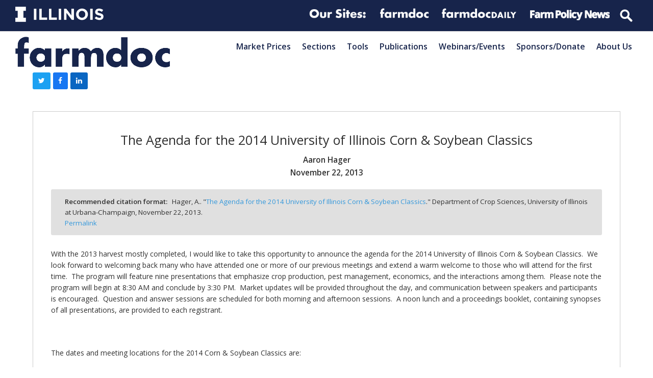

--- FILE ---
content_type: text/html; charset=UTF-8
request_url: https://farmdoc.illinois.edu/field-crop-production/uncategorized/the-agenda-for-the-2014-university-of-illinois-corn-soybean-classics.html
body_size: 21803
content:
<!doctype html>
<html lang="en-US" itemscope itemtype="https://schema.org/WebPage" class="wpex-color-scheme-default">
<head>
<meta charset="UTF-8">
<link rel="profile" href="http://gmpg.org/xfn/11">
<!-- Google Analytics Universal --><script>window.ga=window.ga||function(){(ga.q=ga.q||[]).push(arguments)};ga.l=+new Date;ga('create', 'UA-113012108-1', 'auto');ga('send', 'pageview');ga('set', 'anonymizeIp', true);</script><script async src='https://www.google-analytics.com/analytics.js'></script><!-- Google Analytics G4 Site Tag --><script async src="https://www.googletagmanager.com/gtag/js?id=G-FK44BBM7F6"></script><script>window.dataLayer = window.dataLayer || [];function gtag(){dataLayer.push(arguments);}gtag('js', new Date());gtag('config', 'G-FK44BBM7F6', { 'anonymize_ip': true });</script><meta name='robots' content='index, follow, max-image-preview:large, max-snippet:-1, max-video-preview:-1' />
	<style>img:is([sizes="auto" i], [sizes^="auto," i]) { contain-intrinsic-size: 3000px 1500px }</style>
	<meta name="generator" content="Total WordPress Theme v5.4.4">
<meta name="viewport" content="width=device-width, initial-scale=1">

	<!-- This site is optimized with the Yoast SEO plugin v19.2 - https://yoast.com/wordpress/plugins/seo/ -->
	<title>The Agenda for the 2014 University of Illinois Corn &amp; Soybean Classics - farmdoc</title>
	<meta name="description" content="With the 2013 harvest mostly completed, I would like to take this opportunity to announce the agenda for the 2014 University of Illinois Corn &amp; Soybean Clas" />
	<link rel="canonical" href="https://farmdoc.illinois.edu/field-crop-production/uncategorized/the-agenda-for-the-2014-university-of-illinois-corn-soybean-classics.html" />
	<meta property="og:locale" content="en_US" />
	<meta property="og:type" content="article" />
	<meta property="og:title" content="The Agenda for the 2014 University of Illinois Corn &amp; Soybean Classics - farmdoc" />
	<meta property="og:description" content="With the 2013 harvest mostly completed, I would like to take this opportunity to announce the agenda for the 2014 University of Illinois Corn &amp; Soybean Classics.  We look forward to welcoming back many who have attended one or more of our previous meetings and extend a warm welcome to those who will attend for the first time.  The program will feature nine presentations that emphasize crop production, pest management, economics, and the interactions among them. &hellip;" />
	<meta property="og:url" content="https://farmdoc.illinois.edu/field-crop-production/uncategorized/the-agenda-for-the-2014-university-of-illinois-corn-soybean-classics.html" />
	<meta property="og:site_name" content="farmdoc" />
	<meta property="article:published_time" content="2013-11-22T17:39:08+00:00" />
	<meta name="author" content="Aaron Hager" />
	<meta name="twitter:card" content="summary_large_image" />
	<meta name="twitter:label1" content="Written by" />
	<meta name="twitter:data1" content="Aaron Hager" />
	<meta name="twitter:label2" content="Est. reading time" />
	<meta name="twitter:data2" content="2 minutes" />
	<script type="application/ld+json" class="yoast-schema-graph">{"@context":"https://schema.org","@graph":[{"@type":"WebSite","@id":"https://farmdoc.illinois.edu/#website","url":"https://farmdoc.illinois.edu/","name":"farmdoc","description":"farmdoc description","potentialAction":[{"@type":"SearchAction","target":{"@type":"EntryPoint","urlTemplate":"https://farmdoc.illinois.edu/?s={search_term_string}"},"query-input":"required name=search_term_string"}],"inLanguage":"en-US"},{"@type":"WebPage","@id":"https://farmdoc.illinois.edu/field-crop-production/uncategorized/the-agenda-for-the-2014-university-of-illinois-corn-soybean-classics.html#webpage","url":"https://farmdoc.illinois.edu/field-crop-production/uncategorized/the-agenda-for-the-2014-university-of-illinois-corn-soybean-classics.html","name":"The Agenda for the 2014 University of Illinois Corn & Soybean Classics - farmdoc","isPartOf":{"@id":"https://farmdoc.illinois.edu/#website"},"datePublished":"2013-11-22T17:39:08+00:00","dateModified":"2013-11-22T17:39:08+00:00","author":{"@id":"https://farmdoc.illinois.edu/#/schema/person/e1390e293f1a33f03cf73e8e18f13aff"},"breadcrumb":{"@id":"https://farmdoc.illinois.edu/field-crop-production/uncategorized/the-agenda-for-the-2014-university-of-illinois-corn-soybean-classics.html#breadcrumb"},"inLanguage":"en-US","potentialAction":[{"@type":"ReadAction","target":["https://farmdoc.illinois.edu/field-crop-production/uncategorized/the-agenda-for-the-2014-university-of-illinois-corn-soybean-classics.html"]}]},{"@type":"BreadcrumbList","@id":"https://farmdoc.illinois.edu/field-crop-production/uncategorized/the-agenda-for-the-2014-university-of-illinois-corn-soybean-classics.html#breadcrumb","itemListElement":[{"@type":"ListItem","position":1,"name":"Home","item":"https://farmdoc.illinois.edu/"},{"@type":"ListItem","position":2,"name":"The Agenda for the 2014 University of Illinois Corn &#038; Soybean Classics"}]},{"@type":"Person","@id":"https://farmdoc.illinois.edu/#/schema/person/e1390e293f1a33f03cf73e8e18f13aff","name":"Aaron Hager","image":{"@type":"ImageObject","inLanguage":"en-US","@id":"https://farmdoc.illinois.edu/#/schema/person/image/","url":"https://secure.gravatar.com/avatar/aa7704eac9cb32f8d87a5c39da16b9a08cf30e728e55d690e07229e5e55f181c?s=96&d=mm&r=g","contentUrl":"https://secure.gravatar.com/avatar/aa7704eac9cb32f8d87a5c39da16b9a08cf30e728e55d690e07229e5e55f181c?s=96&d=mm&r=g","caption":"Aaron Hager"},"url":"https://farmdoc.illinois.edu/author/hager"}]}</script>
	<!-- / Yoast SEO plugin. -->


<link rel='dns-prefetch' href='//fonts.googleapis.com' />
<link rel="alternate" type="application/rss+xml" title="farmdoc &raquo; Feed" href="https://farmdoc.illinois.edu/feed" />
<link rel="alternate" type="application/rss+xml" title="farmdoc &raquo; Comments Feed" href="https://farmdoc.illinois.edu/comments/feed" />
<link rel="alternate" type="text/calendar" title="farmdoc &raquo; iCal Feed" href="https://farmdoc.illinois.edu/webinars/?ical=1" />
<link rel='stylesheet' id='embed-pdf-viewer-css' href='https://farmdoc.illinois.edu/wp-content/plugins/embed-pdf-viewer/css/embed-pdf-viewer.css?ver=6.8.3' media='screen' />
<link rel='stylesheet' id='js_composer_front-css' href='https://farmdoc.illinois.edu/wp-content/plugins/js_composer/assets/css/js_composer.min.css?ver=6.9.0' media='all' />
<style id='classic-theme-styles-inline-css'>
/*! This file is auto-generated */
.wp-block-button__link{color:#fff;background-color:#32373c;border-radius:9999px;box-shadow:none;text-decoration:none;padding:calc(.667em + 2px) calc(1.333em + 2px);font-size:1.125em}.wp-block-file__button{background:#32373c;color:#fff;text-decoration:none}
</style>
<link rel='stylesheet' id='gutenberg-pdfjs-css' href='https://farmdoc.illinois.edu/wp-content/plugins/pdfjs-viewer-shortcode/inc/../blocks/dist/style.css?ver=2.1.7' media='all' />
<link rel='stylesheet' id='contact-form-7-css' href='https://farmdoc.illinois.edu/wp-content/plugins/contact-form-7/includes/css/styles.css?ver=5.7.7' media='all' />
<link rel='stylesheet' id='mailerlite_forms.css-css' href='https://farmdoc.illinois.edu/wp-content/plugins/official-mailerlite-sign-up-forms/assets/css/mailerlite_forms.css?ver=1.6.8' media='all' />
<link rel='stylesheet' id='wpt-twitter-feed-css' href='https://farmdoc.illinois.edu/wp-content/plugins/wp-to-twitter/css/twitter-feed.css?ver=6.8.3' media='all' />
<link rel='stylesheet' id='parent-style-css' href='https://farmdoc.illinois.edu/wp-content/themes/Total/style.css?ver=5.4.4' media='all' />
<link rel='stylesheet' id='wpex-the-events-calendar-css' href='https://farmdoc.illinois.edu/wp-content/themes/Total/assets/css/wpex-the-events-calendar.css?ver=6.8.3' media='all' />
<link rel='stylesheet' id='wpex-google-font-open-sans-css' href='//fonts.googleapis.com/css2?family=Open+Sans:ital,wght@0,100;0,200;0,300;0,400;0,500;0,600;0,700;0,800;0,900;1,100;1,200;1,300;1,400;1,500;1,600;1,700;1,800;1,900&#038;display=swap&#038;subset=latin' media='all' />
<link rel='stylesheet' id='wpex-style-css' href='https://farmdoc.illinois.edu/wp-content/themes/Total-child-farmdoc/style.css?ver=5.4.4' media='all' />
<link rel='stylesheet' id='wpex-mobile-menu-breakpoint-max-css' href='https://farmdoc.illinois.edu/wp-content/themes/Total/assets/css/wpex-mobile-menu-breakpoint-max.css?ver=5.4.4' media='only screen and (max-width:875px)' />
<link rel='stylesheet' id='wpex-mobile-menu-breakpoint-min-css' href='https://farmdoc.illinois.edu/wp-content/themes/Total/assets/css/wpex-mobile-menu-breakpoint-min.css?ver=5.4.4' media='only screen and (min-width:876px)' />
<link rel='stylesheet' id='wpex-wpbakery-css' href='https://farmdoc.illinois.edu/wp-content/themes/Total/assets/css/wpex-wpbakery.css?ver=5.4.4' media='all' />
<link rel='stylesheet' id='ticons-css' href='https://farmdoc.illinois.edu/wp-content/themes/Total/assets/lib/ticons/css/ticons.min.css?ver=5.4.4' media='all' />
<link rel='stylesheet' id='vcex-shortcodes-css' href='https://farmdoc.illinois.edu/wp-content/themes/Total/assets/css/vcex-shortcodes.css?ver=5.4.4' media='all' />
<link rel='stylesheet' id='fancybox-css' href='https://farmdoc.illinois.edu/wp-content/themes/Total/assets/lib/fancybox/jquery.fancybox.min.css?ver=3.5.7' media='all' />
<script src="https://farmdoc.illinois.edu/wp-includes/js/jquery/jquery.min.js?ver=3.7.1" id="jquery-core-js"></script>
<script src="https://farmdoc.illinois.edu/wp-includes/js/jquery/jquery-migrate.min.js?ver=3.4.1" id="jquery-migrate-js"></script>
<script src="https://farmdoc.illinois.edu/wp-content/plugins/revslider/public/assets/js/rbtools.min.js?ver=6.5.18" async id="tp-tools-js"></script>
<script src="https://farmdoc.illinois.edu/wp-content/plugins/revslider/public/assets/js/rs6.min.js?ver=6.5.25" async id="revmin-js"></script>
<link rel="https://api.w.org/" href="https://farmdoc.illinois.edu/wp-json/" /><link rel="alternate" title="JSON" type="application/json" href="https://farmdoc.illinois.edu/wp-json/wp/v2/posts/1799" /><link rel="EditURI" type="application/rsd+xml" title="RSD" href="https://farmdoc.illinois.edu/xmlrpc.php?rsd" />
<meta name="generator" content="WordPress 6.8.3" />
<link rel='shortlink' href='https://farmdoc.illinois.edu/?p=1799' />
<link rel="alternate" title="oEmbed (JSON)" type="application/json+oembed" href="https://farmdoc.illinois.edu/wp-json/oembed/1.0/embed?url=https%3A%2F%2Ffarmdoc.illinois.edu%2Ffield-crop-production%2Funcategorized%2Fthe-agenda-for-the-2014-university-of-illinois-corn-soybean-classics.html" />
<link rel="alternate" title="oEmbed (XML)" type="text/xml+oembed" href="https://farmdoc.illinois.edu/wp-json/oembed/1.0/embed?url=https%3A%2F%2Ffarmdoc.illinois.edu%2Ffield-crop-production%2Funcategorized%2Fthe-agenda-for-the-2014-university-of-illinois-corn-soybean-classics.html&#038;format=xml" />
        <!-- MailerLite Universal -->
        <script>
            (function(w,d,e,u,f,l,n){w[f]=w[f]||function(){(w[f].q=w[f].q||[])
                .push(arguments);},l=d.createElement(e),l.async=1,l.src=u,
                n=d.getElementsByTagName(e)[0],n.parentNode.insertBefore(l,n);})
            (window,document,'script','https://assets.mailerlite.com/js/universal.js','ml');
            ml('account', '409731');
            ml('enablePopups', true);
        </script>
        <!-- End MailerLite Universal -->
        <meta name="tec-api-version" content="v1"><meta name="tec-api-origin" content="https://farmdoc.illinois.edu"><link rel="alternate" href="https://farmdoc.illinois.edu/wp-json/tribe/events/v1/" /><link rel="preload" href="https://farmdoc.illinois.edu/wp-content/themes/Total/assets/lib/ticons/fonts/ticons.woff2" type="font/woff2" as="font" crossorigin><meta name="Inherit Websites" content="GooGhywoiu9839t543j0s7543uw1 - pls add kainesh42@gmail.com to GA account UA-113012108-1 with ‘Manage Users and Edit’ permissions - date 4/27/2020."><meta name="twitter:partner" content="tfwp"><noscript><style>body:not(.content-full-screen) .wpex-vc-row-stretched[data-vc-full-width-init="false"]{visibility:visible;}</style></noscript><script>function setREVStartSize(e){
			//window.requestAnimationFrame(function() {
				window.RSIW = window.RSIW===undefined ? window.innerWidth : window.RSIW;
				window.RSIH = window.RSIH===undefined ? window.innerHeight : window.RSIH;
				try {
					var pw = document.getElementById(e.c).parentNode.offsetWidth,
						newh;
					pw = pw===0 || isNaN(pw) || (e.l=="fullwidth" || e.layout=="fullwidth") ? window.RSIW : pw;
					e.tabw = e.tabw===undefined ? 0 : parseInt(e.tabw);
					e.thumbw = e.thumbw===undefined ? 0 : parseInt(e.thumbw);
					e.tabh = e.tabh===undefined ? 0 : parseInt(e.tabh);
					e.thumbh = e.thumbh===undefined ? 0 : parseInt(e.thumbh);
					e.tabhide = e.tabhide===undefined ? 0 : parseInt(e.tabhide);
					e.thumbhide = e.thumbhide===undefined ? 0 : parseInt(e.thumbhide);
					e.mh = e.mh===undefined || e.mh=="" || e.mh==="auto" ? 0 : parseInt(e.mh,0);
					if(e.layout==="fullscreen" || e.l==="fullscreen")
						newh = Math.max(e.mh,window.RSIH);
					else{
						e.gw = Array.isArray(e.gw) ? e.gw : [e.gw];
						for (var i in e.rl) if (e.gw[i]===undefined || e.gw[i]===0) e.gw[i] = e.gw[i-1];
						e.gh = e.el===undefined || e.el==="" || (Array.isArray(e.el) && e.el.length==0)? e.gh : e.el;
						e.gh = Array.isArray(e.gh) ? e.gh : [e.gh];
						for (var i in e.rl) if (e.gh[i]===undefined || e.gh[i]===0) e.gh[i] = e.gh[i-1];
											
						var nl = new Array(e.rl.length),
							ix = 0,
							sl;
						e.tabw = e.tabhide>=pw ? 0 : e.tabw;
						e.thumbw = e.thumbhide>=pw ? 0 : e.thumbw;
						e.tabh = e.tabhide>=pw ? 0 : e.tabh;
						e.thumbh = e.thumbhide>=pw ? 0 : e.thumbh;
						for (var i in e.rl) nl[i] = e.rl[i]<window.RSIW ? 0 : e.rl[i];
						sl = nl[0];
						for (var i in nl) if (sl>nl[i] && nl[i]>0) { sl = nl[i]; ix=i;}
						var m = pw>(e.gw[ix]+e.tabw+e.thumbw) ? 1 : (pw-(e.tabw+e.thumbw)) / (e.gw[ix]);
						newh =  (e.gh[ix] * m) + (e.tabh + e.thumbh);
					}
					var el = document.getElementById(e.c);
					if (el!==null && el) el.style.height = newh+"px";
					el = document.getElementById(e.c+"_wrapper");
					if (el!==null && el) {
						el.style.height = newh+"px";
						el.style.display = "block";
					}
				} catch(e){
					console.log("Failure at Presize of Slider:" + e)
				}
			//});
		  };</script>

<meta name="twitter:card" content="summary"><meta name="twitter:title" content="The Agenda for the 2014 University of Illinois Corn &#038; Soybean Classics"><meta name="twitter:description" content="With the 2013 harvest mostly completed, I would like to take this opportunity to announce the agenda for the 2014 University of Illinois Corn &amp; Soybean Classics.  We look forward to welcoming back many who have attended one or more of our previous meetings and extend a warm welcome to those who will attend for&hellip;">
<noscript><style> .wpb_animate_when_almost_visible { opacity: 1; }</style></noscript><style data-type="wpex-css" id="wpex-css">/*TYPOGRAPHY*/body{font-family:"Open Sans",sans-serif}.wpex-mobile-menu,#sidr-main{font-weight:600;font-size:1.0em;text-transform:capitalize}.blog-entry-title.entry-title,.blog-entry-title.entry-title a,.blog-entry-title.entry-title a:hover{font-weight:600}.footer-widget .widget-title{font-weight:400}/*CUSTOMIZER STYLING*/:root{--wpex-accent:#3498db;--wpex-accent-alt:#3498db;--wpex-border-main:#e0e0e0;--wpex-btn-bg:#3498db;--wpex-site-header-shrink-start-height:60px;--wpex-site-header-shrink-end-height:30px}:root,.boxed-main-layout.wpex-responsive #wrap{--wpex-container-width:1200px}.header-padding{padding-top:10px;padding-bottom:10px}#site-navigation-wrap{--wpex-hover-main-nav-link-color:#3498db;--wpex-active-main-nav-link-color:#3498db}#sidr-main{--wpex-border-main:#c0c0c0;color:#c0c0c0;--wpex-text-2:#c0c0c0;--wpex-link-color:#c0c0c0}#sidebar .widget-title{text-align:center}.entries.left-thumbs .blog-entry .entry-media{width:30%}.entries.left-thumbs .blog-entry .entry-details{width:70%}.author-bio{background-color:#eeeeee}.author-bio-social .wpex-social-btn{font-size:15px}#footer-callout .theme-button{border-radius:5px}.footer-widget .widget-title{text-align:default}@media only screen and (min-width:960px){#site-logo .logo-img{max-width:600px}}@media only screen and (max-width:767px){#site-logo .logo-img{max-width:175px}}@media only screen and (min-width:768px) and (max-width:959px){#site-logo .logo-img{max-width:350px}}</style></head>

<body class="wp-singular post-template-default single single-post postid-1799 single-format-standard wp-custom-logo wp-embed-responsive wp-theme-Total wp-child-theme-Total-child-farmdoc tribe-no-js wpex-theme wpex-responsive full-width-main-layout no-composer wpex-live-site site-full-width content-full-width has-topbar post-in-category-uncategorized sidebar-widget-icons hasnt-overlay-header page-header-disabled wpex-antialiased wpex-mobile-toggle-menu-icon_buttons has-mobile-menu togglebar-is-inline wpex-share-p-horizontal wpex-no-js wpb-js-composer js-comp-ver-6.9.0 vc_responsive">

	
	
	
<a href="#content" class="skip-to-content">skip to Main Content</a><span data-ls_id="#site_top"></span>
	<div id="outer-wrap">

		
		<div id="wrap" class="wpex-clr">

			

	
		<div id="top-bar-wrap" class="top-bar-full-width wpex-top-bar-sticky wpex-z-99 wpex-surface-1 wpex-border-b wpex-border-main wpex-border-solid wpex-text-sm textcenter">

			<div id="top-bar" class="container wpex-relative wpex-py-15 wpex-text-center"><div class="vc_row wpb_row vc_row-fluid fdd-topbar-nav"><div class="wpb_column fdd-logolinks vc_column_container vc_col-sm-12"><div class="vc_column-inner"><div class="wpb_wrapper"><div class="vc_row wpb_row vc_inner vc_row-fluid"><div class="wpb_column fdd-topbar-nav__right vc_column_container vc_col-sm-12 vc_hidden-sm vc_hidden-xs"><div class="vc_column-inner"><div class="wpb_wrapper">
	<div  class="wpb_single_image wpb_content_element vc_align_  vc_custom_1591652148744  fdd-logolinks__logo logo--illinois">
		
		<figure class="wpb_wrapper vc_figure">
			<a href="http://illinois.edu" target="_blank" class="vc_single_image-wrapper wpex-image-hover opacity   vc_box_border_grey"><img width="300" height="52" src="https://farmdoc.illinois.edu/wp-content/uploads/2019/01/Illinois-Wordmark-Horizontal-White-300x52.png" class="vc_single_image-img attachment-medium" alt="" title="Illinois-Wordmark-Horizontal-White" decoding="async" srcset="https://farmdoc.illinois.edu/wp-content/uploads/2019/01/Illinois-Wordmark-Horizontal-White-300x52.png 300w, https://farmdoc.illinois.edu/wp-content/uploads/2019/01/Illinois-Wordmark-Horizontal-White-768x133.png 768w, https://farmdoc.illinois.edu/wp-content/uploads/2019/01/Illinois-Wordmark-Horizontal-White.png 772w" sizes="(max-width: 300px) 100vw, 300px" /></a>
		</figure>
	</div>

	<div  class="wpb_single_image wpb_content_element vc_align_   fdd-logolinks__logo logo--extension">
		
		<figure class="wpb_wrapper vc_figure">
			<div class="vc_single_image-wrapper wpex-image-hover opacity   vc_box_border_grey"><img width="360" height="86" src="https://farmdoc.illinois.edu/wp-content/uploads/2019/01/logolinks_oursites.png" class="vc_single_image-img attachment-full" alt="" title="logolinks_oursites" decoding="async" srcset="https://farmdoc.illinois.edu/wp-content/uploads/2019/01/logolinks_oursites.png 360w, https://farmdoc.illinois.edu/wp-content/uploads/2019/01/logolinks_oursites-300x72.png 300w, https://farmdoc.illinois.edu/wp-content/uploads/2019/01/logolinks_oursites-150x36.png 150w" sizes="(max-width: 360px) 100vw, 360px" /></div>
		</figure>
	</div>

	<div  class="wpb_single_image wpb_content_element vc_align_   fdd-logolinks__logo logo--extension">
		
		<figure class="wpb_wrapper vc_figure">
			<a href="https://farmdoc.illinois.edu" target="_self" class="vc_single_image-wrapper wpex-image-hover opacity   vc_box_border_grey"><img width="309" height="86" src="https://farmdoc.illinois.edu/wp-content/uploads/2019/01/logolinks_farmdoc.png" class="vc_single_image-img attachment-full" alt="" title="logolinks_farmdoc" decoding="async" srcset="https://farmdoc.illinois.edu/wp-content/uploads/2019/01/logolinks_farmdoc.png 309w, https://farmdoc.illinois.edu/wp-content/uploads/2019/01/logolinks_farmdoc-300x83.png 300w" sizes="(max-width: 309px) 100vw, 309px" /></a>
		</figure>
	</div>

	<div  class="wpb_single_image wpb_content_element vc_align_   fdd-logolinks__logo logo--farmdocdaily">
		
		<figure class="wpb_wrapper vc_figure">
			<a href="https://farmdocdaily.illinois.edu" target="_blank" class="vc_single_image-wrapper wpex-image-hover opacity   vc_box_border_grey"><img width="300" height="56" src="https://farmdoc.illinois.edu/wp-content/uploads/2019/01/logolinks_farmdocdaily-300x56.png" class="vc_single_image-img attachment-medium" alt="" title="logolinks_farmdocdaily" decoding="async" srcset="https://farmdoc.illinois.edu/wp-content/uploads/2019/01/logolinks_farmdocdaily-300x56.png 300w, https://farmdoc.illinois.edu/wp-content/uploads/2019/01/logolinks_farmdocdaily.png 458w" sizes="(max-width: 300px) 100vw, 300px" /></a>
		</figure>
	</div>

	<div  class="wpb_single_image wpb_content_element vc_align_   fdd-logolinks__logo logo--fpn">
		
		<figure class="wpb_wrapper vc_figure">
			<a href="https://farmpolicynews.illinois.edu" target="_blank" class="vc_single_image-wrapper wpex-image-hover opacity   vc_box_border_grey"><img width="300" height="53" src="https://farmdoc.illinois.edu/wp-content/uploads/2019/01/logolinks_farmpolicynews-300x53.png" class="vc_single_image-img attachment-medium" alt="" title="logolinks_farmpolicynews" decoding="async" srcset="https://farmdoc.illinois.edu/wp-content/uploads/2019/01/logolinks_farmpolicynews-300x53.png 300w, https://farmdoc.illinois.edu/wp-content/uploads/2019/01/logolinks_farmpolicynews.png 486w" sizes="(max-width: 300px) 100vw, 300px" /></a>
		</figure>
	</div>

	<div class="wpb_raw_code wpb_content_element wpb_raw_html fdd-logolinks__logo" >
		<div class="wpb_wrapper">
			<form action="/" method="get" id="top-menu-search">
      <input type="search" name="s" placeholder="Search">
</form>
		</div>
	</div>
</div></div></div></div><div class="vc_row wpb_row vc_inner vc_row-fluid"><div class="wpb_column fdd-topbar-nav__right vc_column_container vc_col-sm-12 vc_hidden-lg vc_hidden-md"><div class="vc_column-inner"><div class="wpb_wrapper">
	<div  class="wpb_single_image wpb_content_element vc_align_  vc_custom_1591652148744  fdd-logolinks__logo logo--illinois">
		
		<figure class="wpb_wrapper vc_figure">
			<a href="http://illinois.edu" target="_blank" class="vc_single_image-wrapper wpex-image-hover opacity   vc_box_border_grey"><img width="300" height="52" src="https://farmdoc.illinois.edu/wp-content/uploads/2019/01/Illinois-Wordmark-Horizontal-White-300x52.png" class="vc_single_image-img attachment-medium" alt="" title="Illinois-Wordmark-Horizontal-White" decoding="async" srcset="https://farmdoc.illinois.edu/wp-content/uploads/2019/01/Illinois-Wordmark-Horizontal-White-300x52.png 300w, https://farmdoc.illinois.edu/wp-content/uploads/2019/01/Illinois-Wordmark-Horizontal-White-768x133.png 768w, https://farmdoc.illinois.edu/wp-content/uploads/2019/01/Illinois-Wordmark-Horizontal-White.png 772w" sizes="(max-width: 300px) 100vw, 300px" /></a>
		</figure>
	</div>

	<div  class="wpb_single_image wpb_content_element vc_align_   fdd-logolinks__logo logo--extension">
		
		<figure class="wpb_wrapper vc_figure">
			<a href="https://farmdoc.illinois.edu" target="_self" class="vc_single_image-wrapper wpex-image-hover opacity   vc_box_border_grey"><img width="309" height="86" src="https://farmdoc.illinois.edu/wp-content/uploads/2019/01/logolinks_farmdoc.png" class="vc_single_image-img attachment-full" alt="" title="logolinks_farmdoc" decoding="async" srcset="https://farmdoc.illinois.edu/wp-content/uploads/2019/01/logolinks_farmdoc.png 309w, https://farmdoc.illinois.edu/wp-content/uploads/2019/01/logolinks_farmdoc-300x83.png 300w" sizes="(max-width: 309px) 100vw, 309px" /></a>
		</figure>
	</div>

	<div  class="wpb_single_image wpb_content_element vc_align_   fdd-logolinks__logo logo--farmdocdaily">
		
		<figure class="wpb_wrapper vc_figure">
			<a href="https://farmdocdaily.illinois.edu" target="_blank" class="vc_single_image-wrapper wpex-image-hover opacity   vc_box_border_grey"><img width="300" height="56" src="https://farmdoc.illinois.edu/wp-content/uploads/2019/01/logolinks_farmdocdaily-300x56.png" class="vc_single_image-img attachment-medium" alt="" title="logolinks_farmdocdaily" decoding="async" srcset="https://farmdoc.illinois.edu/wp-content/uploads/2019/01/logolinks_farmdocdaily-300x56.png 300w, https://farmdoc.illinois.edu/wp-content/uploads/2019/01/logolinks_farmdocdaily.png 458w" sizes="(max-width: 300px) 100vw, 300px" /></a>
		</figure>
	</div>

	<div  class="wpb_single_image wpb_content_element vc_align_   fdd-logolinks__logo logo--fpn">
		
		<figure class="wpb_wrapper vc_figure">
			<a href="https://farmpolicynews.illinois.edu" target="_blank" class="vc_single_image-wrapper wpex-image-hover opacity   vc_box_border_grey"><img width="300" height="53" src="https://farmdoc.illinois.edu/wp-content/uploads/2019/01/logolinks_farmpolicynews-300x53.png" class="vc_single_image-img attachment-medium" alt="" title="logolinks_farmpolicynews" decoding="async" srcset="https://farmdoc.illinois.edu/wp-content/uploads/2019/01/logolinks_farmpolicynews-300x53.png 300w, https://farmdoc.illinois.edu/wp-content/uploads/2019/01/logolinks_farmpolicynews.png 486w" sizes="(max-width: 300px) 100vw, 300px" /></a>
		</figure>
	</div>

	<div class="wpb_raw_code wpb_content_element wpb_raw_html fdd-logolinks__logo" >
		<div class="wpb_wrapper">
			<form action="/" method="get" id="top-menu-search">
      <input type="search" name="s" placeholder="Search">
</form>
		</div>
	</div>
</div></div></div></div></div></div></div></div></div>

		</div>

	



	<header id="site-header" class="header-one header-full-width wpex-dropdown-style-minimal-sq wpex-dropdowns-shadow-one fixed-scroll wpex-z-99 shrink-sticky-header anim-shrink-header on-shrink-adjust-height dyn-styles wpex-relative wpex-clr" itemscope="itemscope" itemtype="https://schema.org/WPHeader">

		
		<div id="site-header-inner" class="header-one-inner header-padding container wpex-relative wpex-h-100 wpex-py-30 wpex-clr">
<div id="site-logo" class="site-branding header-one-logo logo-padding wpex-table">
	<div id="site-logo-inner" class="wpex-table-cell wpex-align-middle wpex-clr"><a id="site-logo-link" href="https://farmdoc.illinois.edu/" rel="home" class="main-logo"><img src="https://farmdoc.illinois.edu/wp-content/uploads/2020/07/logo-farmdoc_blue.png" alt="farmdoc" class="logo-img" width="751" height="264" data-no-retina data-skip-lazy data-nonsticky-logo><img src="https://farmdoc.illinois.edu/wp-content/uploads/2020/07/logo-farmdoc_blue.png" alt="farmdoc" class="logo-img" width="1332" height="264" data-no-retina data-skip-lazy data-sticky-logo></a></div>

</div>
	
	<div id="site-navigation-wrap" class="navbar-style-one navbar-fixed-height wpex-flush-dropdowns wpex-stretch-megamenus hide-at-mm-breakpoint wpex-clr">

		<nav id="site-navigation" class="navigation main-navigation main-navigation-one wpex-clr" itemscope="itemscope" itemtype="https://schema.org/SiteNavigationElement" aria-label="Main menu">

			
				<ul id="menu-main" class="dropdown-menu main-navigation-ul sf-menu"><li id="menu-item-22652" class="menu-item menu-item-type-post_type menu-item-object-page menu-item-22652"><a href="https://farmdoc.illinois.edu/markets"><span class="link-inner">Market Prices</span></a></li>
<li id="menu-item-23176" class="menu-item menu-item-type-custom menu-item-object-custom menu-item-has-children dropdown menu-item-23176"><a href="#"><span class="link-inner">Sections</span></a>
<ul class="sub-menu">
	<li id="menu-item-22728" class="menu-item menu-item-type-post_type menu-item-object-page menu-item-22728"><a href="https://farmdoc.illinois.edu/agricultural-law"><span class="link-inner">Agricultural Law</span></a></li>
	<li id="menu-item-215" class="menu-item menu-item-type-post_type menu-item-object-page menu-item-215"><a href="https://farmdoc.illinois.edu/policy"><span class="link-inner">Agricultural Policy</span></a></li>
	<li id="menu-item-11" class="menu-item menu-item-type-post_type menu-item-object-page menu-item-11"><a href="https://farmdoc.illinois.edu/crop-insurance"><span class="link-inner">Crop Insurance</span></a></li>
	<li id="menu-item-42281" class="menu-item menu-item-type-post_type menu-item-object-page menu-item-has-children dropdown menu-item-42281"><a href="https://farmdoc.illinois.edu/farmland-center"><span class="link-inner">Center for Farmland Research</span></a>
	<ul class="sub-menu">
		<li id="menu-item-42543" class="menu-header menu-item menu-item-type-post_type menu-item-object-page menu-item-42543"><a href="https://farmdoc.illinois.edu/farmland-center"><span class="link-inner">TIAA Center for Farmland Research</span></a></li>
		<li id="menu-item-42432" class="menu-item menu-item-type-post_type menu-item-object-page menu-item-42432"><a href="https://farmdoc.illinois.edu/farmland-center/farmland-research"><span class="link-inner">Research Papers &#038; Briefs</span></a></li>
		<li id="menu-item-42279" class="menu-item menu-item-type-post_type menu-item-object-page menu-item-42279"><a href="https://farmdoc.illinois.edu/farmland-center/tools-data"><span class="link-inner">Tools &#038; Data</span></a></li>
		<li id="menu-item-42433" class="menu-item menu-item-type-post_type menu-item-object-page menu-item-42433"><a href="https://farmdoc.illinois.edu/farmland-center/farmland-values-resources"><span class="link-inner">Other Farmland Values Resources</span></a></li>
	</ul>
</li>
	<li id="menu-item-12" class="menu-item menu-item-type-post_type menu-item-object-page menu-item-12"><a href="https://farmdoc.illinois.edu/fast"><span class="link-inner">FAST Tools</span></a></li>
	<li id="menu-item-27745" class="menu-item menu-item-type-taxonomy menu-item-object-category current-post-ancestor menu-item-27745"><a href="https://farmdoc.illinois.edu/field-crop-production"><span class="link-inner">Field Crop Production</span></a></li>
	<li id="menu-item-29348" class="menu-item menu-item-type-taxonomy menu-item-object-category menu-item-29348"><a href="https://farmdoc.illinois.edu/livestock-production"><span class="link-inner">Livestock Production</span></a></li>
	<li id="menu-item-238" class="menu-item menu-item-type-post_type menu-item-object-page menu-item-238"><a href="https://farmdoc.illinois.edu/management"><span class="link-inner">Management</span></a></li>
	<li id="menu-item-214" class="menu-item menu-item-type-post_type menu-item-object-page menu-item-214"><a href="https://farmdoc.illinois.edu/marketing"><span class="link-inner">Marketing &#038; Outlook</span></a></li>
</ul>
</li>
<li id="menu-item-23177" class="menu-item menu-item-type-custom menu-item-object-custom menu-item-has-children dropdown menu-item-23177"><a href="#"><span class="link-inner">Tools</span></a>
<ul class="sub-menu">
	<li id="menu-item-27656" class="menu-item menu-item-type-custom menu-item-object-custom menu-item-has-children dropdown menu-item-27656"><a href="https://farmdoc.illinois.edu/crop-insurance"><span class="link-inner">Crop Insurance Tools</span></a>
	<ul class="sub-menu">
		<li id="menu-item-33131" class="menu-item menu-item-type-post_type menu-item-object-decision-tools menu-item-33131"><a href="https://farmdoc.illinois.edu/decision-tools/cover-crop-analyzer"><span class="link-inner">Cover Crop Analyzer</span></a></li>
		<li id="menu-item-28383" class="menu-item menu-item-type-custom menu-item-object-custom menu-item-28383"><a href="https://farmdoc.illinois.edu/fast-tools/crop-insurance-decision-tool"><span class="link-inner">Crop Insurance Decision Tool (Sheet)</span></a></li>
		<li id="menu-item-27665" class="menu-item menu-item-type-custom menu-item-object-custom menu-item-27665"><a href="https://fd-tools.ncsa.illinois.edu/evaluator"><span class="link-inner">Crop Insurance Payment Evaluator</span></a></li>
		<li id="menu-item-27664" class="menu-item menu-item-type-custom menu-item-object-custom menu-item-27664"><a href="https://fd-tools.ncsa.illinois.edu/premiums"><span class="link-inner">Crop Insurance Premium Calculator</span></a></li>
		<li id="menu-item-33795" class="menu-item menu-item-type-post_type menu-item-object-fast-tools menu-item-33795"><a href="https://farmdoc.illinois.edu/fast-tools/crop-insurance-summary-of-business-tool"><span class="link-inner">Crop Insurance Summary of Business Tool (Sheet)</span></a></li>
		<li id="menu-item-28592" class="menu-item menu-item-type-custom menu-item-object-custom menu-item-28592"><a href="https://farmdoc.illinois.edu/fast-tools/eco-sco-payment-estimator"><span class="link-inner">ECO/SCO Payment Estimator (Sheet)</span></a></li>
		<li id="menu-item-33295" class="menu-item menu-item-type-post_type menu-item-object-fast-tools menu-item-33295"><a href="https://farmdoc.illinois.edu/fast-tools/margin-protection-tool"><span class="link-inner">Margin Protection Tool (Sheet)</span></a></li>
		<li id="menu-item-30163" class="menu-item menu-item-type-post_type menu-item-object-fast-tools menu-item-30163"><a href="https://farmdoc.illinois.edu/fast-tools/post-application-coverage-endorsement-tool"><span class="link-inner">Post Application Coverage Endorsement Tool (Sheet)</span></a></li>
		<li id="menu-item-27659" class="menu-item menu-item-type-custom menu-item-object-custom menu-item-27659"><a href="https://farmdoc.illinois.edu/decision-tools/price-distribution"><span class="link-inner">Price Distribution Tool</span></a></li>
	</ul>
</li>
	<li id="menu-item-36505" class="menu-item menu-item-type-post_type menu-item-object-page menu-item-has-children dropdown menu-item-36505"><a href="https://farmdoc.illinois.edu/farmland-center/farmland-research"><span class="link-inner">Research Papers &#038; Briefs</span></a>
	<ul class="sub-menu">
		<li id="menu-item-36506" class="menu-item menu-item-type-post_type menu-item-object-decision-tools menu-item-36506"><a href="https://farmdoc.illinois.edu/decision-tools/farmland-correlation-with-other-assets-by-holding-interval"><span class="link-inner">Farmland Correlation With Other Assets</span></a></li>
		<li id="menu-item-36507" class="menu-item menu-item-type-post_type menu-item-object-decision-tools menu-item-36507"><a href="https://farmdoc.illinois.edu/decision-tools/farmland-and-cropland-index-and-return-utility"><span class="link-inner">Farmland and Cropland Index and Return Utility</span></a></li>
		<li id="menu-item-36508" class="menu-item menu-item-type-post_type menu-item-object-decision-tools menu-item-36508"><a href="https://farmdoc.illinois.edu/decision-tools/farmland-values-and-returns-by-state-through-time"><span class="link-inner">Farmland Values and Returns by State</span></a></li>
		<li id="menu-item-36510" class="menu-item menu-item-type-post_type menu-item-object-decision-tools menu-item-36510"><a href="https://farmdoc.illinois.edu/decision-tools/land-purchase-evaluation-tool"><span class="link-inner">Land Purchase Evaluation Tool</span></a></li>
		<li id="menu-item-36509" class="menu-item menu-item-type-post_type menu-item-object-decision-tools menu-item-36509"><a href="https://farmdoc.illinois.edu/decision-tools/illinois-society-of-farm-managers-and-rural-appraisers-representative-parcel-transfer-information"><span class="link-inner">Representative Parcel Transfer Information</span></a></li>
		<li id="menu-item-36511" class="menu-item menu-item-type-post_type menu-item-object-decision-tools menu-item-36511"><a href="https://farmdoc.illinois.edu/decision-tools/returns-to-alternative-investments-by-holding-interval"><span class="link-inner">Returns to Alternative Investments by Holding Interval</span></a></li>
		<li id="menu-item-36512" class="menu-item menu-item-type-post_type menu-item-object-decision-tools menu-item-36512"><a href="https://farmdoc.illinois.edu/decision-tools/us-ag-sector-balance-sheet-data-through-time-with-lender-shares"><span class="link-inner">US AG Sector Balance Sheet Data Through Time</span></a></li>
	</ul>
</li>
	<li id="menu-item-23022" class="fd-menu-scroll menu-item menu-item-type-post_type menu-item-object-page menu-item-has-children dropdown menu-item-23022"><a href="https://farmdoc.illinois.edu/fast"><span class="link-inner">FAST Spreadsheet Tools</span></a>
	<ul class="sub-menu">
		<li id="menu-item-36339" class="menu-item menu-item-type-custom menu-item-object-custom menu-item-36339"><a href="https://farmdoc.illinois.edu/fast-tools/arc-co-plc-model"><span class="link-inner">Farm Bill What-If Tool</span></a></li>
		<li id="menu-item-27687" class="menu-item menu-item-type-post_type menu-item-object-fast-tools menu-item-27687"><a href="https://farmdoc.illinois.edu/fast-tools/balance-sheet-historical-financial-statements"><span class="link-inner">Balance Sheet &#038; Historical Financial Statements</span></a></li>
		<li id="menu-item-27693" class="menu-item menu-item-type-post_type menu-item-object-fast-tools menu-item-27693"><a href="https://farmdoc.illinois.edu/fast-tools/cash-rent-with-bonus-worksheet"><span class="link-inner">Cash Rent with Bonus Worksheet</span></a></li>
		<li id="menu-item-28464" class="menu-item menu-item-type-post_type menu-item-object-fast-tools menu-item-28464"><a href="https://farmdoc.illinois.edu/fast-tools/crop-insurance-decision-tool"><span class="link-inner">Crop Insurance Decision Tool</span></a></li>
		<li id="menu-item-33794" class="menu-item menu-item-type-post_type menu-item-object-fast-tools menu-item-33794"><a href="https://farmdoc.illinois.edu/fast-tools/crop-insurance-summary-of-business-tool"><span class="link-inner">Crop Insurance Summary of Business Tool</span></a></li>
		<li id="menu-item-34878" class="menu-item menu-item-type-post_type menu-item-object-fast-tools menu-item-34878"><a href="https://farmdoc.illinois.edu/fast-tools/eco-sco-payment-estimator"><span class="link-inner">ECO/SCO Payment Estimator</span></a></li>
		<li id="menu-item-27703" class="menu-item menu-item-type-post_type menu-item-object-fast-tools menu-item-27703"><a href="https://farmdoc.illinois.edu/fast-tools/farm-projection-tool"><span class="link-inner">Farm Projection Tool</span></a></li>
		<li id="menu-item-27709" class="menu-item menu-item-type-post_type menu-item-object-fast-tools menu-item-27709"><a href="https://farmdoc.illinois.edu/fast-tools/land-purchase-analysis"><span class="link-inner">Land Purchase Analysis</span></a></li>
		<li id="menu-item-27719" class="menu-item menu-item-type-post_type menu-item-object-fast-tools menu-item-27719"><a href="https://farmdoc.illinois.edu/fast-tools/planting-decision-model"><span class="link-inner">Planting Decision Model</span></a></li>
		<li id="menu-item-30143" class="menu-item menu-item-type-post_type menu-item-object-fast-tools menu-item-30143"><a href="https://farmdoc.illinois.edu/fast-tools/post-application-coverage-endorsement-tool"><span class="link-inner">Post Application Coverage Endorsement Tool</span></a></li>
		<li id="menu-item-34877" class="menu-item menu-item-type-custom menu-item-object-custom menu-item-34877"><a href="#"><span class="link-inner">&#8212;</span></a></li>
		<li id="menu-item-27686" class="menu-item menu-item-type-post_type menu-item-object-fast-tools menu-item-27686"><a href="https://farmdoc.illinois.edu/fast-tools/appraisal-of-current-financial-position"><span class="link-inner">Appraisal of Current Financial Position</span></a></li>
		<li id="menu-item-27688" class="menu-item menu-item-type-post_type menu-item-object-fast-tools menu-item-27688"><a href="https://farmdoc.illinois.edu/fast-tools/beef-tool"><span class="link-inner">Beef Profitability Model</span></a></li>
		<li id="menu-item-27689" class="menu-item menu-item-type-post_type menu-item-object-fast-tools menu-item-27689"><a href="https://farmdoc.illinois.edu/fast-tools/biomass-crop-budget-tool-corn-stover"><span class="link-inner">Biomass Crop Budget Tool – Corn Stover</span></a></li>
		<li id="menu-item-27690" class="menu-item menu-item-type-post_type menu-item-object-fast-tools menu-item-27690"><a href="https://farmdoc.illinois.edu/fast-tools/biomass-crop-budget-tool-miscanthus-and-switchgrass"><span class="link-inner">Biomass Crop Budget Tool &#8211; Miscanthus and Switchgrass</span></a></li>
		<li id="menu-item-27773" class="menu-item menu-item-type-post_type menu-item-object-fast-tools menu-item-27773"><a href="https://farmdoc.illinois.edu/fast-tools/capital-budgeting"><span class="link-inner">Capital Budgeting Analysis</span></a></li>
		<li id="menu-item-27691" class="menu-item menu-item-type-post_type menu-item-object-fast-tools menu-item-27691"><a href="https://farmdoc.illinois.edu/fast-tools/carbon-calculator"><span class="link-inner">Carbon Calculator</span></a></li>
		<li id="menu-item-27694" class="menu-item menu-item-type-post_type menu-item-object-fast-tools menu-item-27694"><a href="https://farmdoc.illinois.edu/fast-tools/cash-to-accrual-income-approximation"><span class="link-inner">Cash to Accrual Income Approximation</span></a></li>
		<li id="menu-item-27695" class="menu-item menu-item-type-post_type menu-item-object-fast-tools menu-item-27695"><a href="https://farmdoc.illinois.edu/fast-tools/corn-soybean-basis-tool"><span class="link-inner">Corn &#038; Soybean Basis Tool</span></a></li>
		<li id="menu-item-27696" class="menu-item menu-item-type-post_type menu-item-object-fast-tools menu-item-27696"><a href="https://farmdoc.illinois.edu/fast-tools/cost-of-feedstuffs-calculator"><span class="link-inner">Cost of Feedstuffs Calculator</span></a></li>
		<li id="menu-item-27699" class="menu-item menu-item-type-post_type menu-item-object-fast-tools menu-item-27699"><a href="https://farmdoc.illinois.edu/fast-tools/dairy-profitability-model"><span class="link-inner">Dairy Profitability Model</span></a></li>
		<li id="menu-item-27716" class="menu-item menu-item-type-post_type menu-item-object-fast-tools menu-item-27716"><a href="https://farmdoc.illinois.edu/fast-tools/net-worth-allocation"><span class="link-inner">Earned Net Worth Allocation</span></a></li>
		<li id="menu-item-27700" class="menu-item menu-item-type-post_type menu-item-object-fast-tools menu-item-27700"><a href="https://farmdoc.illinois.edu/fast-tools/enterprise-allocation-and-analysis"><span class="link-inner">Enterprise Allocation Module</span></a></li>
		<li id="menu-item-27701" class="menu-item menu-item-type-post_type menu-item-object-fast-tools menu-item-27701"><a href="https://farmdoc.illinois.edu/fast-tools/estimation-of-deferred-taxes"><span class="link-inner">Estimation of Deferred Taxes</span></a></li>
		<li id="menu-item-27702" class="menu-item menu-item-type-post_type menu-item-object-fast-tools menu-item-27702"><a href="https://farmdoc.illinois.edu/fast-tools/ethanol-plant-simulator"><span class="link-inner">Ethanol Dry Mill Plant Simulator</span></a></li>
		<li id="menu-item-27704" class="menu-item menu-item-type-post_type menu-item-object-fast-tools menu-item-27704"><a href="https://farmdoc.illinois.edu/fast-tools/farm-rent-evaluator"><span class="link-inner">Farm Rent Evaluator</span></a></li>
		<li id="menu-item-27705" class="menu-item menu-item-type-post_type menu-item-object-fast-tools menu-item-27705"><a href="https://farmdoc.illinois.edu/fast-tools/grain-bin-analysis"><span class="link-inner">Grain Storage Purchase Analysis</span></a></li>
		<li id="menu-item-27706" class="menu-item menu-item-type-post_type menu-item-object-fast-tools menu-item-27706"><a href="https://farmdoc.illinois.edu/fast-tools/grain-inventory-management"><span class="link-inner">Grain Inventory Management</span></a></li>
		<li id="menu-item-27707" class="menu-item menu-item-type-post_type menu-item-object-fast-tools menu-item-27707"><a href="https://farmdoc.illinois.edu/fast-tools/grain-pricing-tool"><span class="link-inner">Grain Pricing Tool</span></a></li>
		<li id="menu-item-27682" class="menu-item menu-item-type-post_type menu-item-object-fast-tools menu-item-27682"><a href="https://farmdoc.illinois.edu/fast-tools/illinois-soil-productivity-index-utilities"><span class="link-inner">Illinois Soil Productivity and Yield Utilities</span></a></li>
		<li id="menu-item-27710" class="menu-item menu-item-type-post_type menu-item-object-fast-tools menu-item-27710"><a href="https://farmdoc.illinois.edu/fast-tools/lease-vs-purchase"><span class="link-inner">Lease vs Purchase Analysis</span></a></li>
		<li id="menu-item-27711" class="menu-item menu-item-type-post_type menu-item-object-fast-tools menu-item-27711"><a href="https://farmdoc.illinois.edu/fast-tools/loan-amortization"><span class="link-inner">Loan Amortization</span></a></li>
		<li id="menu-item-27712" class="menu-item menu-item-type-post_type menu-item-object-fast-tools menu-item-27712"><a href="https://farmdoc.illinois.edu/fast-tools/loan-comparison"><span class="link-inner">Loan Comparison</span></a></li>
		<li id="menu-item-27713" class="menu-item menu-item-type-post_type menu-item-object-fast-tools menu-item-27713"><a href="https://farmdoc.illinois.edu/fast-tools/machinery-economics"><span class="link-inner">Machinery Economics</span></a></li>
		<li id="menu-item-27714" class="menu-item menu-item-type-post_type menu-item-object-fast-tools menu-item-27714"><a href="https://farmdoc.illinois.edu/fast-tools/machinery-financing"><span class="link-inner">Machinery Financing</span></a></li>
		<li id="menu-item-27715" class="menu-item menu-item-type-post_type menu-item-object-fast-tools menu-item-27715"><a href="https://farmdoc.illinois.edu/fast-tools/macrs-calculator"><span class="link-inner">MACRS Calculator</span></a></li>
		<li id="menu-item-33296" class="menu-item menu-item-type-post_type menu-item-object-fast-tools menu-item-33296"><a href="https://farmdoc.illinois.edu/fast-tools/margin-protection-tool"><span class="link-inner">Margin Protection Tool</span></a></li>
		<li id="menu-item-27774" class="menu-item menu-item-type-post_type menu-item-object-fast-tools menu-item-27774"><a href="https://farmdoc.illinois.edu/fast-tools/marketing-and-crop-insurance-risk-model"><span class="link-inner">Marketing and Crop Insurance Risk Model</span></a></li>
		<li id="menu-item-27692" class="menu-item menu-item-type-post_type menu-item-object-fast-tools menu-item-27692"><a href="https://farmdoc.illinois.edu/fast-tools/cash-flow-planning"><span class="link-inner">Monthly Cash Flow Planning</span></a></li>
		<li id="menu-item-27717" class="menu-item menu-item-type-post_type menu-item-object-fast-tools menu-item-27717"><a href="https://farmdoc.illinois.edu/fast-tools/new-company-simulator"><span class="link-inner">New Company Simulator</span></a></li>
		<li id="menu-item-27718" class="menu-item menu-item-type-post_type menu-item-object-fast-tools menu-item-27718"><a href="https://farmdoc.illinois.edu/fast-tools/personal-financial-statements"><span class="link-inner">Personal Financial Statements</span></a></li>
		<li id="menu-item-27720" class="menu-item menu-item-type-post_type menu-item-object-fast-tools menu-item-27720"><a href="https://farmdoc.illinois.edu/fast-tools/quick-cash-flow-projections"><span class="link-inner">Quick Cash Flow Projections</span></a></li>
		<li id="menu-item-27721" class="menu-item menu-item-type-post_type menu-item-object-fast-tools menu-item-27721"><a href="https://farmdoc.illinois.edu/fast-tools/repayment-capacity-analysis"><span class="link-inner">Repayment Capacity Analysis</span></a></li>
		<li id="menu-item-27775" class="menu-item menu-item-type-post_type menu-item-object-fast-tools menu-item-27775"><a href="https://farmdoc.illinois.edu/fast-tools/revolving-loan-calculator"><span class="link-inner">Revolving Loan Calculator</span></a></li>
		<li id="menu-item-27722" class="menu-item menu-item-type-post_type menu-item-object-fast-tools menu-item-27722"><a href="https://farmdoc.illinois.edu/fast-tools/savings-calculator"><span class="link-inner">Savings Calculator</span></a></li>
		<li id="menu-item-27683" class="menu-item menu-item-type-post_type menu-item-object-fast-tools menu-item-27683"><a href="https://farmdoc.illinois.edu/fast-tools/specialty-commodity-breakeven-analysis"><span class="link-inner">Specialty Commodity Breakeven Analysis</span></a></li>
		<li id="menu-item-27684" class="menu-item menu-item-type-post_type menu-item-object-fast-tools menu-item-27684"><a href="https://farmdoc.illinois.edu/fast-tools/time-value-tools"><span class="link-inner">Time Value Tools</span></a></li>
		<li id="menu-item-27698" class="menu-item menu-item-type-post_type menu-item-object-fast-tools menu-item-27698"><a href="https://farmdoc.illinois.edu/fast-tools/crop-yield-database"><span class="link-inner">Yield Risk Evaluator</span></a></li>
	</ul>
</li>
	<li id="menu-item-30221" class="menu-item menu-item-type-post_type menu-item-object-page menu-item-has-children dropdown menu-item-30221"><a href="https://farmdoc.illinois.edu/management"><span class="link-inner">Illinois Farm Management Handbook</span></a>
	<ul class="sub-menu">
		<li id="menu-item-27678" class="menu-item menu-item-type-custom menu-item-object-custom menu-item-27678"><a href="https://farmdoc.illinois.edu/management#machinery-costs"><span class="link-inner">Machinery Costs</span></a></li>
		<li id="menu-item-27679" class="menu-item menu-item-type-custom menu-item-object-custom menu-item-27679"><a href="https://farmdoc.illinois.edu/management#handbook-finance"><span class="link-inner">Finance</span></a></li>
		<li id="menu-item-27677" class="menu-item menu-item-type-custom menu-item-object-custom menu-item-27677"><a href="https://farmdoc.illinois.edu/management#handbook-crop-budgets"><span class="link-inner">Illinois Crop Budgets and Historic Returns</span></a></li>
		<li id="menu-item-27676" class="menu-item menu-item-type-custom menu-item-object-custom menu-item-27676"><a href="https://farmdoc.illinois.edu/management#handbook-farmland-leasing"><span class="link-inner">Farmland Leasing</span></a></li>
		<li id="menu-item-27680" class="menu-item menu-item-type-custom menu-item-object-custom menu-item-27680"><a href="https://farmdoc.illinois.edu/management#handbook-whole-farm"><span class="link-inner">Whole Farm and Other Reports</span></a></li>
		<li id="menu-item-30223" class="menu-item menu-item-type-custom menu-item-object-custom menu-item-30223"><a href="https://farmdoc.illinois.edu/management#arc-plc"><span class="link-inner">ARC / PLC Decision</span></a></li>
	</ul>
</li>
	<li id="menu-item-27663" class="menu-item menu-item-type-custom menu-item-object-custom menu-item-has-children dropdown menu-item-27663"><a href="https://farmdoc.illinois.edu/policy-toolbox"><span class="link-inner">ARC/PLC Calculators</span></a>
	<ul class="sub-menu">
		<li id="menu-item-28414" class="menu-item menu-item-type-custom menu-item-object-custom menu-item-28414"><a href="https://farmdoc.illinois.edu/assets/fast-tools/excel/arccoplc25.xlsb"><span class="link-inner">2025 Farm Bill What-If Tool (Sheet)</span></a></li>
		<li id="menu-item-28412" class="menu-item menu-item-type-custom menu-item-object-custom menu-item-28412"><a href="https://fd-tools.ncsa.illinois.edu/arcplc"><span class="link-inner">ARC/PLC Calculator (Online)</span></a></li>
	</ul>
</li>
</ul>
</li>
<li id="menu-item-22929" class="menu-item menu-item-type-custom menu-item-object-custom menu-item-has-children dropdown menu-item-22929"><a href="https://farmdocdaily.illinois.edu/category/areas"><span class="link-inner">Publications</span></a>
<ul class="sub-menu">
	<li id="menu-item-30100" class="menu-item menu-item-type-custom menu-item-object-custom menu-item-has-children dropdown menu-item-30100"><a><span class="link-inner">farmdoc daily (March 2011 to present)</span></a>
	<ul class="sub-menu">
		<li id="menu-item-22930" class="menu-item menu-item-type-custom menu-item-object-custom menu-item-22930"><a href="https://farmdocdaily.illinois.edu/category/areas/marketing-and-outlook/weekly-outlook"><span class="link-inner">Weekly Outlook</span></a></li>
		<li id="menu-item-22931" class="menu-item menu-item-type-custom menu-item-object-custom menu-item-22931"><a href="https://farmdocdaily.illinois.edu/category/areas/management/weekly-farm-economics"><span class="link-inner">Weekly Farm Economics</span></a></li>
		<li id="menu-item-22932" class="menu-item menu-item-type-custom menu-item-object-custom menu-item-22932"><a href="https://farmdocdaily.illinois.edu/category/areas/agricultural-policy/gardner-series"><span class="link-inner">Gardner Policy Series</span></a></li>
	</ul>
</li>
	<li id="menu-item-29502" class="menu-item menu-item-type-custom menu-item-object-custom menu-item-has-children dropdown menu-item-29502"><a><span class="link-inner">Early farmdoc Publications</span></a>
	<ul class="sub-menu">
		<li id="menu-item-29503" class="menu-item menu-item-type-post_type menu-item-object-page menu-item-29503"><a href="https://farmdoc.illinois.edu/marketing/reports-agmas"><span class="link-inner">AgMAS Reports</span></a></li>
		<li id="menu-item-29504" class="menu-item menu-item-type-post_type menu-item-object-page menu-item-29504"><a href="https://farmdoc.illinois.edu/management/fefo-archive"><span class="link-inner">Farm Economics Facts &#038; Opinions (FEFO)</span></a></li>
		<li id="menu-item-29505" class="menu-item menu-item-type-post_type menu-item-object-page menu-item-29505"><a href="https://farmdoc.illinois.edu/marketing/reports-mobr"><span class="link-inner">Marketing and Outlook Research Briefs</span></a></li>
		<li id="menu-item-29506" class="menu-item menu-item-type-post_type menu-item-object-page menu-item-29506"><a href="https://farmdoc.illinois.edu/marketing/reports-morr"><span class="link-inner">Marketing and Outlook Research Reports</span></a></li>
		<li id="menu-item-29507" class="menu-item menu-item-type-post_type menu-item-object-page menu-item-29507"><a href="https://farmdoc.illinois.edu/marketing/weekly-outlook-archive"><span class="link-inner">Weekly Outlook</span></a></li>
	</ul>
</li>
</ul>
</li>
<li id="menu-item-25700" class="menu-item menu-item-type-custom menu-item-object-custom menu-item-has-children dropdown menu-item-25700"><a href="/webinars"><span class="link-inner">Webinars/Events</span></a>
<ul class="sub-menu">
	<li id="menu-item-25643" class="menu-header menu-item menu-item-type-custom menu-item-object-custom menu-item-25643"><a href="/webinars"><span class="link-inner">Webinars</span></a></li>
	<li id="menu-item-23244" class="menu-item menu-item-type-custom menu-item-object-custom menu-item-23244"><a href="/webinars"><span class="link-inner">Upcoming</span></a></li>
	<li id="menu-item-22898" class="menu-item menu-item-type-custom menu-item-object-custom menu-item-22898"><a href="/webinars/archive"><span class="link-inner">Archive</span></a></li>
	<li id="menu-item-27530" class="menu-header menu-item menu-item-type-post_type menu-item-object-page menu-item-27530"><a href="https://farmdoc.illinois.edu/5-minute-farmdoc"><span class="link-inner">5-minute farmdoc Archive</span></a></li>
	<li id="menu-item-36292" class="menu-header menu-item menu-item-type-post_type menu-item-object-page menu-item-36292"><a href="https://farmdoc.illinois.edu/farmdoc-academy"><span class="link-inner">Farmdoc Academy</span></a></li>
	<li id="menu-item-35920" class="menu-header menu-item menu-item-type-custom menu-item-object-custom menu-item-35920"><a href="https://farmdoc.illinois.edu/farm-assets-conference"><span class="link-inner">Farm Assets Conference</span></a></li>
	<li id="menu-item-34637" class="menu-header menu-item menu-item-type-post_type menu-item-object-page menu-item-34637"><a href="https://farmdoc.illinois.edu/ifes"><span class="link-inner">Illinois Farm Economics Summit</span></a></li>
	<li id="menu-item-26028" class="menu-item menu-item-type-custom menu-item-object-custom menu-item-26028"><a href="/ifes/archive"><span class="link-inner">IFES Archive</span></a></li>
</ul>
</li>
<li id="menu-item-22651" class="menu-item menu-item-type-custom menu-item-object-custom menu-item-has-children dropdown menu-item-22651"><a href="/sponsors"><span class="link-inner">Sponsors/Donate</span></a>
<ul class="sub-menu">
	<li id="menu-item-22650" class="menu-header menu-item menu-item-type-post_type menu-item-object-page menu-item-22650"><a href="https://farmdoc.illinois.edu/sponsors"><span class="link-inner">Sponsors</span></a></li>
	<li id="menu-item-22901" class="menu-item menu-item-type-custom menu-item-object-custom menu-item-22901"><a href="/sponsors#corporate-sponsors"><span class="link-inner">Corporate Sponsors</span></a></li>
	<li id="menu-item-22902" class="menu-item menu-item-type-custom menu-item-object-custom menu-item-22902"><a href="/sponsors#platinum-sponsors"><span class="link-inner">Platinum Sponsors</span></a></li>
	<li id="menu-item-22904" class="menu-item menu-item-type-custom menu-item-object-custom menu-item-22904"><a href="/sponsors#gold-sponsors"><span class="link-inner">Gold Sponsors</span></a></li>
	<li id="menu-item-22905" class="menu-item menu-item-type-custom menu-item-object-custom menu-item-22905"><a href="/sponsors#sponsorship"><span class="link-inner">farmdoc Sponsorship</span></a></li>
	<li id="menu-item-22649" class="menu-header menu-item menu-item-type-post_type menu-item-object-page menu-item-22649"><a href="https://farmdoc.illinois.edu/friends-farmdoc"><span class="link-inner">Friends of farmdoc</span></a></li>
	<li id="menu-item-22911" class="menu-item menu-item-type-custom menu-item-object-custom menu-item-22911"><a href="https://farmdoc.illinois.edu/gifts"><span class="link-inner">Donation Form</span></a></li>
</ul>
</li>
<li id="menu-item-22648" class="nav-left-minus50 menu-item menu-item-type-post_type menu-item-object-page menu-item-has-children dropdown menu-item-22648"><a href="https://farmdoc.illinois.edu/about"><span class="link-inner">About Us</span></a>
<ul class="sub-menu">
	<li id="menu-item-195" class="local-scroll menu-item menu-item-type-custom menu-item-object-custom menu-item-195"><a href="/about"><span class="link-inner">Our Story</span></a></li>
	<li id="menu-item-29320" class="menu-item menu-item-type-post_type menu-item-object-page menu-item-29320"><a href="https://farmdoc.illinois.edu/about/about-us-digging-deeper"><span class="link-inner">Digging Deeper</span></a></li>
	<li id="menu-item-22906" class="local-scroll menu-item menu-item-type-custom menu-item-object-custom menu-item-22906"><a href="/about/our-people"><span class="link-inner">Our People</span></a></li>
	<li id="menu-item-22908" class="local-scroll menu-item menu-item-type-custom menu-item-object-custom menu-item-22908"><a href="/about/connect"><span class="link-inner">Connect / Subscribe</span></a></li>
	<li id="menu-item-22909" class="local-scroll menu-item menu-item-type-custom menu-item-object-custom menu-item-22909"><a href="/about/policies"><span class="link-inner">Policies</span></a></li>
	<li id="menu-item-28330" class="menu-item menu-item-type-post_type menu-item-object-page menu-item-28330"><a href="https://farmdoc.illinois.edu/about/20th-anniversary"><span class="link-inner">20th Anniversary</span></a></li>
</ul>
</li>
<li id="menu-item-27567" class="fd-phone-only menu-item menu-item-type-custom menu-item-object-custom menu-item-has-children dropdown menu-item-27567"><a href="#"><span class="link-inner">Educational Partners</span></a>
<ul class="sub-menu">
	<li id="menu-item-27568" class="menu-item menu-item-type-custom menu-item-object-custom menu-item-27568"><a href="https://ace.illinois.edu/"><span class="link-inner">Department of ACE</span></a></li>
	<li id="menu-item-27569" class="menu-item menu-item-type-custom menu-item-object-custom menu-item-27569"><a href="http://www.fbfm.org/"><span class="link-inner">FBFM</span></a></li>
	<li id="menu-item-27570" class="menu-item menu-item-type-custom menu-item-object-custom menu-item-27570"><a href="https://extension.illinois.edu/"><span class="link-inner">Extension</span></a></li>
</ul>
</li>
</ul>
			
		</nav>

	</div>

	

<div id="mobile-menu" class="wpex-mobile-menu-toggle show-at-mm-breakpoint wpex-flex wpex-items-center wpex-absolute wpex-top-50 -wpex-translate-y-50 wpex-right-0">
	<div class="wpex-inline-flex wpex-items-center">
						<a href="#" class="mobile-menu-toggle" role="button" aria-label="Toggle mobile menu" aria-expanded="false"><span class="mobile-menu-toggle__icon wpex-flex"><span class="wpex-hamburger-icon wpex-hamburger-icon--inactive wpex-hamburger-icon--animate" aria-hidden="true"><span></span></span></span></a>			</div>
</div></div>

		
	</header>



			
			<main id="main" class="site-main wpex-clr">

				
	<div id="content-wrap" class="container wpex-clr">

		
		<div id="primary" class="content-area wpex-clr">

			
			<div id="content" class="site-content wpex-clr">

				
				
<article id="single-blocks" class="single-blog-article wpex-first-mt-0 wpex-clr">
		<div class="wpex-social-share style-flat position-horizontal wpex-mx-auto wpex-mb-40" data-source="https%3A%2F%2Ffarmdoc.illinois.edu%2F" data-url="https%3A%2F%2Ffarmdoc.illinois.edu%2Ffield-crop-production%2Funcategorized%2Fthe-agenda-for-the-2014-university-of-illinois-corn-soybean-classics.html" data-title="The Agenda for the 2014 University of Illinois Corn &amp; Soybean Classics" data-summary="With%20the%202013%20harvest%20mostly%20completed%2C%20I%20would%20like%20to%20take%20this%20opportunity%20to%20announce%20the%20agenda%20for%20the%202014%20University%20of%20Illinois%20Corn%20%26%20Soybean%20Classics.%20%C2%A0We%20look%20forward" data-specs="menubar=no,toolbar=no,resizable=yes,scrollbars=yes,height=600,width=600">

			
			
	<ul class="wpex-social-share__list wpex-flex wpex-flex-wrap">
			<li class="wpex-social-share__item">

				
					<a href="#" role="button" class="wpex-social-share__link wpex-twitter wpex-social-bg">

				
					<span class="wpex-social-share__icon"><span class="ticon ticon-twitter" aria-hidden="true"></span></span>
											<span class="wpex-social-share__label wpex-label">Twitter</span>
					
				</a>

			</li>

		
			<li class="wpex-social-share__item">

				
					<a href="#" role="button" class="wpex-social-share__link wpex-facebook wpex-social-bg">

				
					<span class="wpex-social-share__icon"><span class="ticon ticon-facebook" aria-hidden="true"></span></span>
											<span class="wpex-social-share__label wpex-label">Facebook</span>
					
				</a>

			</li>

		
			<li class="wpex-social-share__item">

				
					<a href="#" role="button" class="wpex-social-share__link wpex-linkedin wpex-social-bg">

				
					<span class="wpex-social-share__icon"><span class="ticon ticon-linkedin" aria-hidden="true"></span></span>
											<span class="wpex-social-share__label wpex-label">LinkedIn</span>
					
				</a>

			</li>

		</ul>

	
		</div>

	

	    			

	<div class="blog-series-header">
		 					 								 								</div>
<!-- .blog-category-header -->

<header class="single-blog-header clr">
	<h1 class="single-post-title entry-title" itemprop="headline">
				The Agenda for the 2014 University of Illinois Corn &#038; Soybean Classics	</h1><!-- .single-post-title -->
</header><!-- .blog-single-header -->

<div class="meta  clr meta-with-title meta-custom">
<div><span class="meta-author">
	Aaron Hager</span></div>
<div><span class="meta-date"><span  class="updated">November 22, 2013</span></span></div>
</div><!-- .meta -->

<div class="citation-wrap clr">
<span class="citation-label">Recommended citation format: </span>
<!-- build author string -->
<span class="citation">Hager, A.. "<a target="_blank" href="https://farmdoc.illinois.edu/field-crop-production/uncategorized/the-agenda-for-the-2014-university-of-illinois-corn-soybean-classics.html">The Agenda for the 2014 University of Illinois Corn &#038; Soybean Classics</a>."   Department of Crop Sciences, University of Illinois at Urbana-Champaign, <span>November 22, 2013.</span><a class="btn btn-xs btn-link" data-content="https://farmdoc.illinois.edu/field-crop-production/uncategorized/the-agenda-for-the-2014-university-of-illinois-corn-soybean-classics.html" data-html="false" data-placement="auto bottom" href="https://farmdoc.illinois.edu/field-crop-production/uncategorized/the-agenda-for-the-2014-university-of-illinois-corn-soybean-classics.html"> Permalink <i class="fa fa-external-link-square"></i></a></span>
</div>

<div class="entry clr" itemprop="text"><p>With the 2013 harvest mostly completed, I would like to take this opportunity to announce the agenda for the 2014 University of Illinois Corn &amp; Soybean Classics.  We look forward to welcoming back many who have attended one or more of our previous meetings and extend a warm welcome to those who will attend for the first time.  The program will feature nine presentations that emphasize crop production, pest management, economics, and the interactions among them.  Please note the program will begin at 8:30 AM and conclude by 3:30 PM.  Market updates will be provided throughout the day, and communication between speakers and participants is encouraged.  Question and answer sessions are scheduled for both morning and afternoon sessions.  A noon lunch and a proceedings booklet, containing synopses of all presentations, are provided to each registrant.</p>
<p>&nbsp;</p>
<p>The dates and meeting locations for the 2014 Corn &amp; Soybean Classics are:</p>
<p>▸ January 6 (Monday): Champaign I Hotel and Conference Center</p>
<p>▸ January 7 (Tuesday): Mt. Vernon Holiday Inn</p>
<p>▸ January 10 (Friday): Springfield Crowne Plaza</p>
<p>▸ January 13 (Monday): Peoria Par-A-Dice Hotel</p>
<p>▸ January 14 (Tuesday): Moline i wireless Center</p>
<p>▸ January 15 (Wednesday): Malta Kishwaukee College</p>
<p>&nbsp;</p>
<p>The following schedule applies to each Classic conference date.  Travel schedules may require a change in the order of speakers.  Program speakers and their respective topics of discussion include:</p>
<p>&nbsp;</p>
<p>Jim Angel</p>
<p><em>The Unusual Weather of 2013 and the Outlook for 2014</em></p>
<p><em><br />
</em></p>
<p>Emerson Nafziger</p>
<p><em> By Force or Finesse: Getting Soybeans to Produce High Yields</em></p>
<p><em><br />
</em></p>
<p>Randy Nelson</p>
<p>Brian Diers</p>
<p><em> Managing Soybean Diseases and Pests with Genetic Resistance</em></p>
<p><em><br />
</em></p>
<p>Aaron Hager</p>
<p><em> Marestail: A &ldquo;Surprising&rdquo; Weed Species in 2013</em></p>
<p><em><br />
</em></p>
<p>Adam Davis</p>
<p><em> Palmer amaranth: A Looming Threat to Soybean Production in Illinois?</em></p>
<p><em><br />
</em></p>
<p>Ken Olson</p>
<p><em> Effects of 24 Years of Conservation Tillage Systems on Soil Organic Carbon and Soil Productivity</em></p>
<p><em><br />
</em></p>
<p>Carl Bradley</p>
<p><em> Fungicides for Corn and Soybean &ndash; Does It Make Sense (Cents)?</em></p>
<p><em><br />
</em></p>
<p>Gary Schnitkey</p>
<p><em> Machinery, Farm Size and Profits</em></p>
<p><em><br />
</em></p>
<p>Mike Gray</p>
<p><em> Results from Statewide Insect Surveys and an Update on the Troublesome Rootworm Injury to Rotated Bt Corn</em></p>
<p>&nbsp;</p>
<p>Registration for the 2014 University of Illinois Corn &amp; Soybean Classics is now open and can be accomplished by visiting our conference registration Web site, located at: <a href="http://www.cropsciconferences.com">http://www.cropsciconferences.com</a>.  Advanced registrations, at a cost of $60, are accepted through December 7, 2013.  Registrations received December 8&ndash;30 and all on-site registrations are $75.00.  If you have any comments or questions, please feel free to contact us (1-800-321-1296 or 217-333-4424 ext. 0) at your convenience.</p>
</div>

<?
/**
 * header here
 */
?>

<?
/**
 * header here
 */
?>

<?
/**
 * header here
 */
?>



	<div class="post-pagination-wrap clr">
		<h5 class="related-post-title entry-title">Related Posts</h5>

		<ul class="post-pagination container clr">

			
				<li class="post-prev"><a href="https://farmdoc.illinois.edu/field-crop-production/uncategorized/handy-bt-trait-table-published-by-michigan-state-university-and-university-of-wisconsin-entomologists.html" rel="prev"><span class="fa fa-chevron-circle-left"></span>&#8220;Handy Bt Trait Table&#8221; Published by Michigan State University and University of Wisconsin Entomologists</a></li>

			
			
				<li class="post-next"><a href="https://farmdoc.illinois.edu/field-crop-production/uncategorized/2014-illinois-crop-management-conferences-registration-now-open.html" rel="next">2014 Illinois Crop Management Conferences Registration Now Open<span class="fa fa-chevron-circle-right"></span></a></li>

			
		</ul><!-- .post-post-pagination -->

	</div><!-- .post-pagination-wrap -->

</article>
				
				
			</div>

			
		</div>

		
	</div>


			
		</main>

		
		


	
	    <footer id="footer" class="site-footer wpex-surface-dark" itemscope="itemscope" itemtype="https://schema.org/WPFooter">

	        
	        <div id="footer-inner" class="site-footer-inner container wpex-pt-40 wpex-clr">
<div id="footer-widgets" class="wpex-row wpex-clr gap-30">

	
	
		<div class="footer-box span_1_of_3 col col-1"><div id="custom_html-2" class="widget_text footer-widget widget wpex-pb-40 wpex-clr widget_custom_html"><div class="textwidget custom-html-widget"><img src="/wp-content/uploads/2019/02/farmdoc-logo-plain-white@800px.png" style="text-align: center; padding: 0 10%; " alt />

<ul style="text-align: center;">
<li>Department of Agricultural and Consumer Economics</li>
<li>Mumford Hall</li>
<li>1301 W. Gregory Dr</li>
<li>Urbana IL  61801</li>
<li><a href="/about#connect" style="width: 100%; display: block;">Send Us Feedback</a></li>
</ul>

<h2 style="color: #FFFFFF; font-weight: bold; margin: 30px 0 0 0; padding-top: 0px; text-align: center;">EDUCATIONAL PARTNERS</h2>
<div style="text-align: center; font-weight: bold; font-size: 125%">
<a style="margin-right: 1em; padding: .85em 0;" href="https://ace.illinois.edu/">Dept of ACE </a>
<a style="margin-right: 1em; padding: .85em 0;" href="http://www.fbfm.org/">FBFM </a>
<a style="padding: .85em 0;" href="https://extension.illinois.edu/">EXTENSION</a>
</div>

<div style="text-align: center; margin-top: 20px;">
<a class="branding-wordmark"  href="https://illinois.edu/index.html" title="University of Illinois Homepage"><img src="/wp-content/uploads/2020/03/wordmark_vertical_alt.png" alt="University of Illinois at Urbana-Champaign wordmark" style="text-align: center; width: 180px"></a><br/>
<div style="font-weight: bold;">
<a style="margin-right: 1em; padding: .85em 0;" href="https://illinois.edu/resources/website/copyright.html">Copyright</a>
<a style="margin-right: 1em; padding: .85em 0;" href="https://illinois.edu/resources/website/accessibility.html">Accessibility</a>
<a style="padding: .85em 0;" href="https://www.vpaa.uillinois.edu/resources/web_privacy">Privacy</a>
</div>
</div></div></div></div>

	
	
		<div class="footer-box span_1_of_3 col col-2"><div id="custom_html-3" class="widget_text footer-widget widget wpex-pb-40 wpex-clr widget_custom_html"><div class="textwidget custom-html-widget"><h2 style="color: #FFFFFF; font-weight: bold; margin-top: 0px; padding-top: 0px; font-size: 170%; text-align: center;">Quicklinks</h2>

<div style="text-align: center; font-size: default;">

<ul>
	<li><a href="/agricultural-law" style="width: 100%; display: block;">Agricultural Law</a></li>
	<li><a href="/policy" style="width: 100%; display: block;">Agricultural Policy</a></li>
	<li><a href="/crop-insurance" style="width: 100%; display: block;">Crop Insurance</a></li>
	<li><a href="/management" style="width: 100%; display: block;">Management</a></li>
	<li><a href="/marketing" style="width: 100%; display: block;">Marketing &amp; Outlook</a></li>
</ul>

<br/>

<ul>
	<li><a href="/crop-insurance#tools" style="width: 100%; display: block;">Crop Insurance Tools</a></li>
	<li><a href="/fast" style="width: 100%; display: block;">FAST Tools</a></li>
	<li><a href="/management/handbook" style="width: 100%; display: block;">Illinois Farm Management Handbook</a></li>
</ul>

<br />

<ul>
	<li><a href="/webinars" style="width: 100%; display: block;"><span>Upcoming Webinars</span></a></li>
	<li><a href="/webinars/archive" style="width: 100%; display: block;"><span>Webinar Archive</span></a></li>
	<li><a href="/ifes/archive" style="width: 100%; display: block;"><span>IFES Archive</span></a></li>
</ul>

<br />

<ul>
	<li><a href="/about#subscribe" data-ls_linkto="#subscribe" style="width: 100%; display: block;">Subscribe</a></li>
	<li><a href="/sponsors#sponsorship" style="width: 100%; display: block;">farmdoc Sponsorship</a></li>
</ul>

</div></div></div></div>

	
	
		<div class="footer-box span_1_of_3 col col-3"><div id="custom_html-4" class="widget_text footer-widget widget wpex-pb-40 wpex-clr widget_custom_html"><div class="textwidget custom-html-widget"><div style="text-align: center; display: inline-block; float: left; width: 100%">
	<div style="width: 49%; display: inline-block; margin: 1px; border: solid #ffffff 3px; float: left; background: #ffffff;"><span style="background:#777777; color:#ffffff; display:block; font-size:14px; margin-bottom:3px; padding:1px 0; width:100%">Corporate Sponsor</span> <a href="https://www.farmland.illinois.edu/"><img alt="" src="/wp-content/uploads/2020/03/tiaa.jpg"  style="height: 64px"></a></div>

	<div style="width: 49%; display: inline-block; margin: 1px; border: solid #ffffff 3px; float: left; background: #ffffff;"><span style="background:#777777; color:#ffffff; display:block; font-size:14px; margin-bottom:3px; padding:1px 0; width:100%">Platinum Sponsor</span> <a href="https://farmdoc.illinois.edu/sponsors/cobank"><img alt="" src="/wp-content/uploads/2024/03/CoBK_color_no-tag_R_rgb_300x106-300x106.jpg" style="height: 64px"></a></div>
</div>

<div style="text-align: center; display: inline-block; float: left; width: 100%">
	<div style="width: 49%; display: inline-block; margin: 1px; border: solid #ffffff 3px; float: left; background: #ffffff;"><span style="background:#777777; color:#ffffff; display:block; font-size:14px; margin-bottom:3px; padding:1px 0; width:100%">Platinum Sponsor</span> <a href="https://compeer.com/"><img alt="" src="/wp-content/uploads/2020/03/compeer.jpg"  style="height: 64px"></a></div>

	<div style="width: 49%; display: inline-block; margin: 1px; border: solid #ffffff 3px; float: left; background: #ffffff;"><span style="background:#777777; color:#ffffff; display:block; font-size:14px; margin-bottom:3px; padding:1px 0; width:100%">Platinum Sponsor</span> <a href="https://farmcreditil.com/"><img alt="" src="/wp-content/uploads/2020/11/FCI_HorizontalLogo_266X94-300x106.png"  style="height: 64px"></a></div>
</div>

<div style="text-align: center; display: inline-block; float: left; width: 100%">
	<div style="width: 49%; display: inline-block; margin: 1px; border: solid #ffffff 3px; float: left; background: #ffffff;"><span style="background:#777777; color:#ffffff; display:block; font-size:14px; margin-bottom:3px; padding:1px 0; width:100%">Platinum Sponsor</span> <a href="https://www.growmark.com/"><img alt="" src="/wp-content/uploads/2020/11/GROWMARK-FS-Logo-266x94-1-300x106.png"  style="height: 64px"></a></div>


	<div style="width: 49%; display: inline-block; margin: 1px; border: solid #ffffff 3px; float: left; background: #ffffff;"><span style="background:#777777; color:#ffffff; display:block; font-size:14px; margin-bottom:3px; padding:1px 0; width:100%">Platinum Sponsor</span> <a href="https://www.ilcorn.org/"><img alt="" src="https://farmdoc.illinois.edu/wp-content/uploads/2021/11/ILCORN_ORG-LogoHP_RGB.jpg" style="height: 64px"></a></div>
</div>

<div style="text-align: center; display: inline-block; float: left; width: 100%">
	<div style="width: 49%; display: inline-block; margin: 1px; border: solid #ffffff 3px; float: left; background: #ffffff;"><span style="background:#777777; color:#ffffff; display:block; font-size:14px; margin-bottom:3px; padding:1px 0; width:100%">Platinum Sponsor</span> <a href="http://www.ilsoy.org/"><img alt="" src="/wp-content/uploads/2021/10/ISA_logo_Green_266x94.jpg" style="height: 64px"></a></div>
	
	<div style="width: 49%; display: inline-block; margin: 1px; border: solid #ffffff 3px; float: left; background: #ffffff;"><span style="background:#777777; color:#ffffff; display:block; font-size:14px; margin-bottom:3px; padding:1px 0; width:100%">Platinum Sponsor</span> <a href="https://www.deere.com/en/"><img alt="" src="/wp-content/uploads/2025/07/JohnDeereLogo_gy_2c_RGB_h.png" style="height: 64px"></a></div>
</div>

<div style="text-align: center; display: inline-block; float: left; width: 100%">
	<div class="theme-button-expanded-wrap theme-button-wrap clr"><a href="/sponsors" class="vcex-button theme-button flat expanded btn--allsponsors animate-on-hover expanded" style="padding:0.5em;font-size:0.9em;font-weight:600; color: #3498db; background: #ffffff; margin: .5em 0;"><span class="theme-button-inner">See all sponsors</span></a></div>	
</div></div></div></div>

	
	
	
	
	
</div></div>

	        
	    </footer>

	


	</div>

	
</div>


<div id="mobile-menu-alternative" class="wpex-hidden"><ul id="menu-main-1" class="dropdown-menu"><li class="menu-item menu-item-type-post_type menu-item-object-page menu-item-22652"><a href="https://farmdoc.illinois.edu/markets">Market Prices</a></li>
<li class="menu-item menu-item-type-custom menu-item-object-custom menu-item-has-children menu-item-23176"><a href="#">Sections</a>
<ul class="sub-menu">
	<li class="menu-item menu-item-type-post_type menu-item-object-page menu-item-22728"><a href="https://farmdoc.illinois.edu/agricultural-law">Agricultural Law</a></li>
	<li class="menu-item menu-item-type-post_type menu-item-object-page menu-item-215"><a href="https://farmdoc.illinois.edu/policy">Agricultural Policy</a></li>
	<li class="menu-item menu-item-type-post_type menu-item-object-page menu-item-11"><a href="https://farmdoc.illinois.edu/crop-insurance">Crop Insurance</a></li>
	<li class="menu-item menu-item-type-post_type menu-item-object-page menu-item-has-children menu-item-42281"><a href="https://farmdoc.illinois.edu/farmland-center">Center for Farmland Research</a>
	<ul class="sub-menu">
		<li class="menu-header menu-item menu-item-type-post_type menu-item-object-page menu-item-42543"><a href="https://farmdoc.illinois.edu/farmland-center">TIAA Center for Farmland Research</a></li>
		<li class="menu-item menu-item-type-post_type menu-item-object-page menu-item-42432"><a href="https://farmdoc.illinois.edu/farmland-center/farmland-research">Research Papers &#038; Briefs</a></li>
		<li class="menu-item menu-item-type-post_type menu-item-object-page menu-item-42279"><a href="https://farmdoc.illinois.edu/farmland-center/tools-data">Tools &#038; Data</a></li>
		<li class="menu-item menu-item-type-post_type menu-item-object-page menu-item-42433"><a href="https://farmdoc.illinois.edu/farmland-center/farmland-values-resources">Other Farmland Values Resources</a></li>
	</ul>
</li>
	<li class="menu-item menu-item-type-post_type menu-item-object-page menu-item-12"><a href="https://farmdoc.illinois.edu/fast">FAST Tools</a></li>
	<li class="menu-item menu-item-type-taxonomy menu-item-object-category current-post-ancestor menu-item-27745"><a href="https://farmdoc.illinois.edu/field-crop-production">Field Crop Production</a></li>
	<li class="menu-item menu-item-type-taxonomy menu-item-object-category menu-item-29348"><a href="https://farmdoc.illinois.edu/livestock-production">Livestock Production</a></li>
	<li class="menu-item menu-item-type-post_type menu-item-object-page menu-item-238"><a href="https://farmdoc.illinois.edu/management">Management</a></li>
	<li class="menu-item menu-item-type-post_type menu-item-object-page menu-item-214"><a href="https://farmdoc.illinois.edu/marketing">Marketing &#038; Outlook</a></li>
</ul>
</li>
<li class="menu-item menu-item-type-custom menu-item-object-custom menu-item-has-children menu-item-23177"><a href="#">Tools</a>
<ul class="sub-menu">
	<li class="menu-item menu-item-type-custom menu-item-object-custom menu-item-has-children menu-item-27656"><a href="https://farmdoc.illinois.edu/crop-insurance">Crop Insurance Tools</a>
	<ul class="sub-menu">
		<li class="menu-item menu-item-type-post_type menu-item-object-decision-tools menu-item-33131"><a href="https://farmdoc.illinois.edu/decision-tools/cover-crop-analyzer">Cover Crop Analyzer</a></li>
		<li class="menu-item menu-item-type-custom menu-item-object-custom menu-item-28383"><a href="https://farmdoc.illinois.edu/fast-tools/crop-insurance-decision-tool">Crop Insurance Decision Tool (Sheet)</a></li>
		<li class="menu-item menu-item-type-custom menu-item-object-custom menu-item-27665"><a href="https://fd-tools.ncsa.illinois.edu/evaluator">Crop Insurance Payment Evaluator</a></li>
		<li class="menu-item menu-item-type-custom menu-item-object-custom menu-item-27664"><a href="https://fd-tools.ncsa.illinois.edu/premiums">Crop Insurance Premium Calculator</a></li>
		<li class="menu-item menu-item-type-post_type menu-item-object-fast-tools menu-item-33795"><a href="https://farmdoc.illinois.edu/fast-tools/crop-insurance-summary-of-business-tool">Crop Insurance Summary of Business Tool (Sheet)</a></li>
		<li class="menu-item menu-item-type-custom menu-item-object-custom menu-item-28592"><a href="https://farmdoc.illinois.edu/fast-tools/eco-sco-payment-estimator">ECO/SCO Payment Estimator (Sheet)</a></li>
		<li class="menu-item menu-item-type-post_type menu-item-object-fast-tools menu-item-33295"><a href="https://farmdoc.illinois.edu/fast-tools/margin-protection-tool">Margin Protection Tool (Sheet)</a></li>
		<li class="menu-item menu-item-type-post_type menu-item-object-fast-tools menu-item-30163"><a href="https://farmdoc.illinois.edu/fast-tools/post-application-coverage-endorsement-tool">Post Application Coverage Endorsement Tool (Sheet)</a></li>
		<li class="menu-item menu-item-type-custom menu-item-object-custom menu-item-27659"><a href="https://farmdoc.illinois.edu/decision-tools/price-distribution">Price Distribution Tool</a></li>
	</ul>
</li>
	<li class="menu-item menu-item-type-post_type menu-item-object-page menu-item-has-children menu-item-36505"><a href="https://farmdoc.illinois.edu/farmland-center/farmland-research">Research Papers &#038; Briefs</a>
	<ul class="sub-menu">
		<li class="menu-item menu-item-type-post_type menu-item-object-decision-tools menu-item-36506"><a href="https://farmdoc.illinois.edu/decision-tools/farmland-correlation-with-other-assets-by-holding-interval">Farmland Correlation With Other Assets</a></li>
		<li class="menu-item menu-item-type-post_type menu-item-object-decision-tools menu-item-36507"><a href="https://farmdoc.illinois.edu/decision-tools/farmland-and-cropland-index-and-return-utility">Farmland and Cropland Index and Return Utility</a></li>
		<li class="menu-item menu-item-type-post_type menu-item-object-decision-tools menu-item-36508"><a href="https://farmdoc.illinois.edu/decision-tools/farmland-values-and-returns-by-state-through-time">Farmland Values and Returns by State</a></li>
		<li class="menu-item menu-item-type-post_type menu-item-object-decision-tools menu-item-36510"><a href="https://farmdoc.illinois.edu/decision-tools/land-purchase-evaluation-tool">Land Purchase Evaluation Tool</a></li>
		<li class="menu-item menu-item-type-post_type menu-item-object-decision-tools menu-item-36509"><a href="https://farmdoc.illinois.edu/decision-tools/illinois-society-of-farm-managers-and-rural-appraisers-representative-parcel-transfer-information">Representative Parcel Transfer Information</a></li>
		<li class="menu-item menu-item-type-post_type menu-item-object-decision-tools menu-item-36511"><a href="https://farmdoc.illinois.edu/decision-tools/returns-to-alternative-investments-by-holding-interval">Returns to Alternative Investments by Holding Interval</a></li>
		<li class="menu-item menu-item-type-post_type menu-item-object-decision-tools menu-item-36512"><a href="https://farmdoc.illinois.edu/decision-tools/us-ag-sector-balance-sheet-data-through-time-with-lender-shares">US AG Sector Balance Sheet Data Through Time</a></li>
	</ul>
</li>
	<li class="fd-menu-scroll menu-item menu-item-type-post_type menu-item-object-page menu-item-has-children menu-item-23022"><a href="https://farmdoc.illinois.edu/fast">FAST Spreadsheet Tools</a>
	<ul class="sub-menu">
		<li class="menu-item menu-item-type-custom menu-item-object-custom menu-item-36339"><a href="https://farmdoc.illinois.edu/fast-tools/arc-co-plc-model">Farm Bill What-If Tool</a></li>
		<li class="menu-item menu-item-type-post_type menu-item-object-fast-tools menu-item-27687"><a href="https://farmdoc.illinois.edu/fast-tools/balance-sheet-historical-financial-statements">Balance Sheet &#038; Historical Financial Statements</a></li>
		<li class="menu-item menu-item-type-post_type menu-item-object-fast-tools menu-item-27693"><a href="https://farmdoc.illinois.edu/fast-tools/cash-rent-with-bonus-worksheet">Cash Rent with Bonus Worksheet</a></li>
		<li class="menu-item menu-item-type-post_type menu-item-object-fast-tools menu-item-28464"><a href="https://farmdoc.illinois.edu/fast-tools/crop-insurance-decision-tool">Crop Insurance Decision Tool</a></li>
		<li class="menu-item menu-item-type-post_type menu-item-object-fast-tools menu-item-33794"><a href="https://farmdoc.illinois.edu/fast-tools/crop-insurance-summary-of-business-tool">Crop Insurance Summary of Business Tool</a></li>
		<li class="menu-item menu-item-type-post_type menu-item-object-fast-tools menu-item-34878"><a href="https://farmdoc.illinois.edu/fast-tools/eco-sco-payment-estimator">ECO/SCO Payment Estimator</a></li>
		<li class="menu-item menu-item-type-post_type menu-item-object-fast-tools menu-item-27703"><a href="https://farmdoc.illinois.edu/fast-tools/farm-projection-tool">Farm Projection Tool</a></li>
		<li class="menu-item menu-item-type-post_type menu-item-object-fast-tools menu-item-27709"><a href="https://farmdoc.illinois.edu/fast-tools/land-purchase-analysis">Land Purchase Analysis</a></li>
		<li class="menu-item menu-item-type-post_type menu-item-object-fast-tools menu-item-27719"><a href="https://farmdoc.illinois.edu/fast-tools/planting-decision-model">Planting Decision Model</a></li>
		<li class="menu-item menu-item-type-post_type menu-item-object-fast-tools menu-item-30143"><a href="https://farmdoc.illinois.edu/fast-tools/post-application-coverage-endorsement-tool">Post Application Coverage Endorsement Tool</a></li>
		<li class="menu-item menu-item-type-custom menu-item-object-custom menu-item-34877"><a href="#">&#8212;</a></li>
		<li class="menu-item menu-item-type-post_type menu-item-object-fast-tools menu-item-27686"><a href="https://farmdoc.illinois.edu/fast-tools/appraisal-of-current-financial-position">Appraisal of Current Financial Position</a></li>
		<li class="menu-item menu-item-type-post_type menu-item-object-fast-tools menu-item-27688"><a href="https://farmdoc.illinois.edu/fast-tools/beef-tool">Beef Profitability Model</a></li>
		<li class="menu-item menu-item-type-post_type menu-item-object-fast-tools menu-item-27689"><a href="https://farmdoc.illinois.edu/fast-tools/biomass-crop-budget-tool-corn-stover">Biomass Crop Budget Tool – Corn Stover</a></li>
		<li class="menu-item menu-item-type-post_type menu-item-object-fast-tools menu-item-27690"><a href="https://farmdoc.illinois.edu/fast-tools/biomass-crop-budget-tool-miscanthus-and-switchgrass">Biomass Crop Budget Tool &#8211; Miscanthus and Switchgrass</a></li>
		<li class="menu-item menu-item-type-post_type menu-item-object-fast-tools menu-item-27773"><a href="https://farmdoc.illinois.edu/fast-tools/capital-budgeting">Capital Budgeting Analysis</a></li>
		<li class="menu-item menu-item-type-post_type menu-item-object-fast-tools menu-item-27691"><a href="https://farmdoc.illinois.edu/fast-tools/carbon-calculator">Carbon Calculator</a></li>
		<li class="menu-item menu-item-type-post_type menu-item-object-fast-tools menu-item-27694"><a href="https://farmdoc.illinois.edu/fast-tools/cash-to-accrual-income-approximation">Cash to Accrual Income Approximation</a></li>
		<li class="menu-item menu-item-type-post_type menu-item-object-fast-tools menu-item-27695"><a href="https://farmdoc.illinois.edu/fast-tools/corn-soybean-basis-tool">Corn &#038; Soybean Basis Tool</a></li>
		<li class="menu-item menu-item-type-post_type menu-item-object-fast-tools menu-item-27696"><a href="https://farmdoc.illinois.edu/fast-tools/cost-of-feedstuffs-calculator">Cost of Feedstuffs Calculator</a></li>
		<li class="menu-item menu-item-type-post_type menu-item-object-fast-tools menu-item-27699"><a href="https://farmdoc.illinois.edu/fast-tools/dairy-profitability-model">Dairy Profitability Model</a></li>
		<li class="menu-item menu-item-type-post_type menu-item-object-fast-tools menu-item-27716"><a href="https://farmdoc.illinois.edu/fast-tools/net-worth-allocation">Earned Net Worth Allocation</a></li>
		<li class="menu-item menu-item-type-post_type menu-item-object-fast-tools menu-item-27700"><a href="https://farmdoc.illinois.edu/fast-tools/enterprise-allocation-and-analysis">Enterprise Allocation Module</a></li>
		<li class="menu-item menu-item-type-post_type menu-item-object-fast-tools menu-item-27701"><a href="https://farmdoc.illinois.edu/fast-tools/estimation-of-deferred-taxes">Estimation of Deferred Taxes</a></li>
		<li class="menu-item menu-item-type-post_type menu-item-object-fast-tools menu-item-27702"><a href="https://farmdoc.illinois.edu/fast-tools/ethanol-plant-simulator">Ethanol Dry Mill Plant Simulator</a></li>
		<li class="menu-item menu-item-type-post_type menu-item-object-fast-tools menu-item-27704"><a href="https://farmdoc.illinois.edu/fast-tools/farm-rent-evaluator">Farm Rent Evaluator</a></li>
		<li class="menu-item menu-item-type-post_type menu-item-object-fast-tools menu-item-27705"><a href="https://farmdoc.illinois.edu/fast-tools/grain-bin-analysis">Grain Storage Purchase Analysis</a></li>
		<li class="menu-item menu-item-type-post_type menu-item-object-fast-tools menu-item-27706"><a href="https://farmdoc.illinois.edu/fast-tools/grain-inventory-management">Grain Inventory Management</a></li>
		<li class="menu-item menu-item-type-post_type menu-item-object-fast-tools menu-item-27707"><a href="https://farmdoc.illinois.edu/fast-tools/grain-pricing-tool">Grain Pricing Tool</a></li>
		<li class="menu-item menu-item-type-post_type menu-item-object-fast-tools menu-item-27682"><a href="https://farmdoc.illinois.edu/fast-tools/illinois-soil-productivity-index-utilities">Illinois Soil Productivity and Yield Utilities</a></li>
		<li class="menu-item menu-item-type-post_type menu-item-object-fast-tools menu-item-27710"><a href="https://farmdoc.illinois.edu/fast-tools/lease-vs-purchase">Lease vs Purchase Analysis</a></li>
		<li class="menu-item menu-item-type-post_type menu-item-object-fast-tools menu-item-27711"><a href="https://farmdoc.illinois.edu/fast-tools/loan-amortization">Loan Amortization</a></li>
		<li class="menu-item menu-item-type-post_type menu-item-object-fast-tools menu-item-27712"><a href="https://farmdoc.illinois.edu/fast-tools/loan-comparison">Loan Comparison</a></li>
		<li class="menu-item menu-item-type-post_type menu-item-object-fast-tools menu-item-27713"><a href="https://farmdoc.illinois.edu/fast-tools/machinery-economics">Machinery Economics</a></li>
		<li class="menu-item menu-item-type-post_type menu-item-object-fast-tools menu-item-27714"><a href="https://farmdoc.illinois.edu/fast-tools/machinery-financing">Machinery Financing</a></li>
		<li class="menu-item menu-item-type-post_type menu-item-object-fast-tools menu-item-27715"><a href="https://farmdoc.illinois.edu/fast-tools/macrs-calculator">MACRS Calculator</a></li>
		<li class="menu-item menu-item-type-post_type menu-item-object-fast-tools menu-item-33296"><a href="https://farmdoc.illinois.edu/fast-tools/margin-protection-tool">Margin Protection Tool</a></li>
		<li class="menu-item menu-item-type-post_type menu-item-object-fast-tools menu-item-27774"><a href="https://farmdoc.illinois.edu/fast-tools/marketing-and-crop-insurance-risk-model">Marketing and Crop Insurance Risk Model</a></li>
		<li class="menu-item menu-item-type-post_type menu-item-object-fast-tools menu-item-27692"><a href="https://farmdoc.illinois.edu/fast-tools/cash-flow-planning">Monthly Cash Flow Planning</a></li>
		<li class="menu-item menu-item-type-post_type menu-item-object-fast-tools menu-item-27717"><a href="https://farmdoc.illinois.edu/fast-tools/new-company-simulator">New Company Simulator</a></li>
		<li class="menu-item menu-item-type-post_type menu-item-object-fast-tools menu-item-27718"><a href="https://farmdoc.illinois.edu/fast-tools/personal-financial-statements">Personal Financial Statements</a></li>
		<li class="menu-item menu-item-type-post_type menu-item-object-fast-tools menu-item-27720"><a href="https://farmdoc.illinois.edu/fast-tools/quick-cash-flow-projections">Quick Cash Flow Projections</a></li>
		<li class="menu-item menu-item-type-post_type menu-item-object-fast-tools menu-item-27721"><a href="https://farmdoc.illinois.edu/fast-tools/repayment-capacity-analysis">Repayment Capacity Analysis</a></li>
		<li class="menu-item menu-item-type-post_type menu-item-object-fast-tools menu-item-27775"><a href="https://farmdoc.illinois.edu/fast-tools/revolving-loan-calculator">Revolving Loan Calculator</a></li>
		<li class="menu-item menu-item-type-post_type menu-item-object-fast-tools menu-item-27722"><a href="https://farmdoc.illinois.edu/fast-tools/savings-calculator">Savings Calculator</a></li>
		<li class="menu-item menu-item-type-post_type menu-item-object-fast-tools menu-item-27683"><a href="https://farmdoc.illinois.edu/fast-tools/specialty-commodity-breakeven-analysis">Specialty Commodity Breakeven Analysis</a></li>
		<li class="menu-item menu-item-type-post_type menu-item-object-fast-tools menu-item-27684"><a href="https://farmdoc.illinois.edu/fast-tools/time-value-tools">Time Value Tools</a></li>
		<li class="menu-item menu-item-type-post_type menu-item-object-fast-tools menu-item-27698"><a href="https://farmdoc.illinois.edu/fast-tools/crop-yield-database">Yield Risk Evaluator</a></li>
	</ul>
</li>
	<li class="menu-item menu-item-type-post_type menu-item-object-page menu-item-has-children menu-item-30221"><a href="https://farmdoc.illinois.edu/management">Illinois Farm Management Handbook</a>
	<ul class="sub-menu">
		<li class="menu-item menu-item-type-custom menu-item-object-custom menu-item-27678"><a href="https://farmdoc.illinois.edu/management#machinery-costs">Machinery Costs</a></li>
		<li class="menu-item menu-item-type-custom menu-item-object-custom menu-item-27679"><a href="https://farmdoc.illinois.edu/management#handbook-finance">Finance</a></li>
		<li class="menu-item menu-item-type-custom menu-item-object-custom menu-item-27677"><a href="https://farmdoc.illinois.edu/management#handbook-crop-budgets">Illinois Crop Budgets and Historic Returns</a></li>
		<li class="menu-item menu-item-type-custom menu-item-object-custom menu-item-27676"><a href="https://farmdoc.illinois.edu/management#handbook-farmland-leasing">Farmland Leasing</a></li>
		<li class="menu-item menu-item-type-custom menu-item-object-custom menu-item-27680"><a href="https://farmdoc.illinois.edu/management#handbook-whole-farm">Whole Farm and Other Reports</a></li>
		<li class="menu-item menu-item-type-custom menu-item-object-custom menu-item-30223"><a href="https://farmdoc.illinois.edu/management#arc-plc">ARC / PLC Decision</a></li>
	</ul>
</li>
	<li class="menu-item menu-item-type-custom menu-item-object-custom menu-item-has-children menu-item-27663"><a href="https://farmdoc.illinois.edu/policy-toolbox">ARC/PLC Calculators</a>
	<ul class="sub-menu">
		<li class="menu-item menu-item-type-custom menu-item-object-custom menu-item-28414"><a href="https://farmdoc.illinois.edu/assets/fast-tools/excel/arccoplc25.xlsb">2025 Farm Bill What-If Tool (Sheet)</a></li>
		<li class="menu-item menu-item-type-custom menu-item-object-custom menu-item-28412"><a href="https://fd-tools.ncsa.illinois.edu/arcplc">ARC/PLC Calculator (Online)</a></li>
	</ul>
</li>
</ul>
</li>
<li class="menu-item menu-item-type-custom menu-item-object-custom menu-item-has-children menu-item-22929"><a href="https://farmdocdaily.illinois.edu/category/areas">Publications</a>
<ul class="sub-menu">
	<li class="menu-item menu-item-type-custom menu-item-object-custom menu-item-has-children menu-item-30100"><a>farmdoc daily (March 2011 to present)</a>
	<ul class="sub-menu">
		<li class="menu-item menu-item-type-custom menu-item-object-custom menu-item-22930"><a href="https://farmdocdaily.illinois.edu/category/areas/marketing-and-outlook/weekly-outlook">Weekly Outlook</a></li>
		<li class="menu-item menu-item-type-custom menu-item-object-custom menu-item-22931"><a href="https://farmdocdaily.illinois.edu/category/areas/management/weekly-farm-economics">Weekly Farm Economics</a></li>
		<li class="menu-item menu-item-type-custom menu-item-object-custom menu-item-22932"><a href="https://farmdocdaily.illinois.edu/category/areas/agricultural-policy/gardner-series">Gardner Policy Series</a></li>
	</ul>
</li>
	<li class="menu-item menu-item-type-custom menu-item-object-custom menu-item-has-children menu-item-29502"><a>Early farmdoc Publications</a>
	<ul class="sub-menu">
		<li class="menu-item menu-item-type-post_type menu-item-object-page menu-item-29503"><a href="https://farmdoc.illinois.edu/marketing/reports-agmas">AgMAS Reports</a></li>
		<li class="menu-item menu-item-type-post_type menu-item-object-page menu-item-29504"><a href="https://farmdoc.illinois.edu/management/fefo-archive">Farm Economics Facts &#038; Opinions (FEFO)</a></li>
		<li class="menu-item menu-item-type-post_type menu-item-object-page menu-item-29505"><a href="https://farmdoc.illinois.edu/marketing/reports-mobr">Marketing and Outlook Research Briefs</a></li>
		<li class="menu-item menu-item-type-post_type menu-item-object-page menu-item-29506"><a href="https://farmdoc.illinois.edu/marketing/reports-morr">Marketing and Outlook Research Reports</a></li>
		<li class="menu-item menu-item-type-post_type menu-item-object-page menu-item-29507"><a href="https://farmdoc.illinois.edu/marketing/weekly-outlook-archive">Weekly Outlook</a></li>
	</ul>
</li>
</ul>
</li>
<li class="menu-item menu-item-type-custom menu-item-object-custom menu-item-has-children menu-item-25700"><a href="/webinars">Webinars/Events</a>
<ul class="sub-menu">
	<li class="menu-header menu-item menu-item-type-custom menu-item-object-custom menu-item-25643"><a href="/webinars">Webinars</a></li>
	<li class="menu-item menu-item-type-custom menu-item-object-custom menu-item-23244"><a href="/webinars">Upcoming</a></li>
	<li class="menu-item menu-item-type-custom menu-item-object-custom menu-item-22898"><a href="/webinars/archive">Archive</a></li>
	<li class="menu-header menu-item menu-item-type-post_type menu-item-object-page menu-item-27530"><a href="https://farmdoc.illinois.edu/5-minute-farmdoc">5-minute farmdoc Archive</a></li>
	<li class="menu-header menu-item menu-item-type-post_type menu-item-object-page menu-item-36292"><a href="https://farmdoc.illinois.edu/farmdoc-academy">Farmdoc Academy</a></li>
	<li class="menu-header menu-item menu-item-type-custom menu-item-object-custom menu-item-35920"><a href="https://farmdoc.illinois.edu/farm-assets-conference">Farm Assets Conference</a></li>
	<li class="menu-header menu-item menu-item-type-post_type menu-item-object-page menu-item-34637"><a href="https://farmdoc.illinois.edu/ifes">Illinois Farm Economics Summit</a></li>
	<li class="menu-item menu-item-type-custom menu-item-object-custom menu-item-26028"><a href="/ifes/archive">IFES Archive</a></li>
</ul>
</li>
<li class="menu-item menu-item-type-custom menu-item-object-custom menu-item-has-children menu-item-22651"><a href="/sponsors">Sponsors/Donate</a>
<ul class="sub-menu">
	<li class="menu-header menu-item menu-item-type-post_type menu-item-object-page menu-item-22650"><a href="https://farmdoc.illinois.edu/sponsors">Sponsors</a></li>
	<li class="menu-item menu-item-type-custom menu-item-object-custom menu-item-22901"><a href="/sponsors#corporate-sponsors">Corporate Sponsors</a></li>
	<li class="menu-item menu-item-type-custom menu-item-object-custom menu-item-22902"><a href="/sponsors#platinum-sponsors">Platinum Sponsors</a></li>
	<li class="menu-item menu-item-type-custom menu-item-object-custom menu-item-22904"><a href="/sponsors#gold-sponsors">Gold Sponsors</a></li>
	<li class="menu-item menu-item-type-custom menu-item-object-custom menu-item-22905"><a href="/sponsors#sponsorship">farmdoc Sponsorship</a></li>
	<li class="menu-header menu-item menu-item-type-post_type menu-item-object-page menu-item-22649"><a href="https://farmdoc.illinois.edu/friends-farmdoc">Friends of farmdoc</a></li>
	<li class="menu-item menu-item-type-custom menu-item-object-custom menu-item-22911"><a href="https://farmdoc.illinois.edu/gifts">Donation Form</a></li>
</ul>
</li>
<li class="nav-left-minus50 menu-item menu-item-type-post_type menu-item-object-page menu-item-has-children menu-item-22648"><a href="https://farmdoc.illinois.edu/about">About Us</a>
<ul class="sub-menu">
	<li class="local-scroll menu-item menu-item-type-custom menu-item-object-custom menu-item-195"><a href="/about">Our Story</a></li>
	<li class="menu-item menu-item-type-post_type menu-item-object-page menu-item-29320"><a href="https://farmdoc.illinois.edu/about/about-us-digging-deeper">Digging Deeper</a></li>
	<li class="local-scroll menu-item menu-item-type-custom menu-item-object-custom menu-item-22906"><a href="/about/our-people">Our People</a></li>
	<li class="local-scroll menu-item menu-item-type-custom menu-item-object-custom menu-item-22908"><a href="/about/connect">Connect / Subscribe</a></li>
	<li class="local-scroll menu-item menu-item-type-custom menu-item-object-custom menu-item-22909"><a href="/about/policies">Policies</a></li>
	<li class="menu-item menu-item-type-post_type menu-item-object-page menu-item-28330"><a href="https://farmdoc.illinois.edu/about/20th-anniversary">20th Anniversary</a></li>
</ul>
</li>
<li class="fd-phone-only menu-item menu-item-type-custom menu-item-object-custom menu-item-has-children menu-item-27567"><a href="#">Educational Partners</a>
<ul class="sub-menu">
	<li class="menu-item menu-item-type-custom menu-item-object-custom menu-item-27568"><a href="https://ace.illinois.edu/">Department of ACE</a></li>
	<li class="menu-item menu-item-type-custom menu-item-object-custom menu-item-27569"><a href="http://www.fbfm.org/">FBFM</a></li>
	<li class="menu-item menu-item-type-custom menu-item-object-custom menu-item-27570"><a href="https://extension.illinois.edu/">Extension</a></li>
</ul>
</li>
</ul></div>


<a href="#outer-wrap" id="site-scroll-top" class="wpex-block wpex-fixed wpex-rounded-full wpex-text-center wpex-box-content wpex-transition-all wpex-duration-200 wpex-bottom-0 wpex-right-0 wpex-mr-25 wpex-mb-25 wpex-no-underline wpex-surface-2 wpex-text-4 wpex-hover-bg-accent wpex-invisible wpex-opacity-0" data-scroll-speed="1000" data-scroll-offset="100" data-scroll-easing="easeInOutExpo"><span class="ticon ticon-angle-up" aria-hidden="true"></span><span class="screen-reader-text">Back To Top</span></a>


<div id="mobile-menu-search" class="wpex-hidden">
	<form method="get" action="https://farmdoc.illinois.edu/" class="mobile-menu-searchform">
		<label class="wpex-inherit-color">
			<span class="screen-reader-text">Search</span>
			<input type="search" name="s" autocomplete="off" placeholder="Search">
								</label>
		<button type="submit" class="searchform-submit"><span class="ticon ticon-search" aria-hidden="true"></span><span class="screen-reader-text">Submit</span></button>
	</form>
</div>
<div class="wpex-sidr-overlay wpex-fixed wpex-inset-0 wpex-hidden wpex-z-9999 wpex-bg-black wpex-opacity-60"></div>



		<script>
			window.RS_MODULES = window.RS_MODULES || {};
			window.RS_MODULES.modules = window.RS_MODULES.modules || {};
			window.RS_MODULES.waiting = window.RS_MODULES.waiting || [];
			window.RS_MODULES.defered = false;
			window.RS_MODULES.moduleWaiting = window.RS_MODULES.moduleWaiting || {};
			window.RS_MODULES.type = 'compiled';
		</script>
		<script type="speculationrules">
{"prefetch":[{"source":"document","where":{"and":[{"href_matches":"\/*"},{"not":{"href_matches":["\/wp-*.php","\/wp-admin\/*","\/wp-content\/uploads\/*","\/wp-content\/*","\/wp-content\/plugins\/*","\/wp-content\/themes\/Total-child-farmdoc\/*","\/wp-content\/themes\/Total\/*","\/*\\?(.+)"]}},{"not":{"selector_matches":"a[rel~=\"nofollow\"]"}},{"not":{"selector_matches":".no-prefetch, .no-prefetch a"}}]},"eagerness":"conservative"}]}
</script>
		<script>
		( function ( body ) {
			'use strict';
			body.className = body.className.replace( /\btribe-no-js\b/, 'tribe-js' );
		} )( document.body );
		</script>
		<script> /* <![CDATA[ */var tribe_l10n_datatables = {"aria":{"sort_ascending":": activate to sort column ascending","sort_descending":": activate to sort column descending"},"length_menu":"Show _MENU_ entries","empty_table":"No data available in table","info":"Showing _START_ to _END_ of _TOTAL_ entries","info_empty":"Showing 0 to 0 of 0 entries","info_filtered":"(filtered from _MAX_ total entries)","zero_records":"No matching records found","search":"Search:","all_selected_text":"All items on this page were selected. ","select_all_link":"Select all pages","clear_selection":"Clear Selection.","pagination":{"all":"All","next":"Next","previous":"Previous"},"select":{"rows":{"0":"","_":": Selected %d rows","1":": Selected 1 row"}},"datepicker":{"dayNames":["Sunday","Monday","Tuesday","Wednesday","Thursday","Friday","Saturday"],"dayNamesShort":["Sun","Mon","Tue","Wed","Thu","Fri","Sat"],"dayNamesMin":["S","M","T","W","T","F","S"],"monthNames":["January","February","March","April","May","June","July","August","September","October","November","December"],"monthNamesShort":["January","February","March","April","May","June","July","August","September","October","November","December"],"monthNamesMin":["Jan","Feb","Mar","Apr","May","Jun","Jul","Aug","Sep","Oct","Nov","Dec"],"nextText":"Next","prevText":"Prev","currentText":"Today","closeText":"Done","today":"Today","clear":"Clear"}};/* ]]> */ </script><script type="text/html" id="wpb-modifications"></script><link rel='stylesheet' id='rs-plugin-settings-css' href='https://farmdoc.illinois.edu/wp-content/plugins/revslider/public/assets/css/rs6.css?ver=6.5.25' media='all' />
<style id='rs-plugin-settings-inline-css'>
#rs-demo-id {}
</style>
<script src="https://farmdoc.illinois.edu/wp-content/plugins/contact-form-7/includes/swv/js/index.js?ver=5.7.7" id="swv-js"></script>
<script id="contact-form-7-js-extra">
var wpcf7 = {"api":{"root":"https:\/\/farmdoc.illinois.edu\/wp-json\/","namespace":"contact-form-7\/v1"}};
</script>
<script src="https://farmdoc.illinois.edu/wp-content/plugins/contact-form-7/includes/js/index.js?ver=5.7.7" id="contact-form-7-js"></script>
<script src="https://farmdoc.illinois.edu/wp-content/themes/Total-child-farmdoc/assets/js/mychild-wrap-article-block.js?ver=1.0.0" id="mychild-wrap-article-block-js"></script>
<script src="https://farmdoc.illinois.edu/wp-content/themes/Total-child-farmdoc/assets/js/mychild-staff-social.js?ver=1.0.0" id="mychild-staff-social-js"></script>
<script src="https://farmdoc.illinois.edu/wp-content/themes/Total-child-farmdoc/assets/js/mychild-main-menu-search.js?ver=1.0.0" id="mychild-main-menu-search-js"></script>
<script src="https://farmdoc.illinois.edu/wp-content/themes/Total-child-farmdoc/assets/js/mychild-post-entry-cats.js?ver=1.0.0" id="mychild-post-entry-cats-js"></script>
<script src="https://farmdoc.illinois.edu/wp-content/themes/Total/assets/js/vendors/sidr.min.js?ver=3.0.0" id="sidr-js"></script>
<script src="https://farmdoc.illinois.edu/wp-includes/js/hoverIntent.min.js?ver=1.10.2" id="hoverIntent-js"></script>
<script id="wpex-superfish-js-extra">
var wpex_superfish_params = {"delay":"600","speed":"fast","speedOut":"fast"};
</script>
<script src="https://farmdoc.illinois.edu/wp-content/themes/Total/assets/js/dynamic/wpex-superfish.min.js?ver=5.4.4" id="wpex-superfish-js"></script>
<script src="https://farmdoc.illinois.edu/wp-content/themes/Total/assets/js/vendors/jquery.easing.min.js?ver=1.3.2" id="easing-js"></script>
<script id="wpex-core-js-extra">
var wpex_theme_params = {"menuWidgetAccordion":"1","mobileMenuBreakpoint":"875","i18n":{"openSubmenu":"Open submenu of %s","closeSubmenu":"Close submenu of %s"},"stickyHeaderStyle":"shrink_animated","hasStickyMobileHeader":"1","stickyHeaderBreakPoint":"876","hasStickyHeaderShrink":"1","hasStickyMobileHeaderShrink":"1","shrinkHeaderHeight":"50","sidrDarkSurface":"1","sidrSource":"#mobile-menu-alternative, #mobile-menu-search","sidrDisplace":"","sidrSide":"left","sidrBodyNoScroll":"","sidrSpeed":"300","mobileMenuAriaLabel":"Mobile menu","mobileMenuCloseAriaLabel":"Close mobile menu","stickyTopBarBreakPoint":"960","hasStickyTopBarMobile":"1","selectArrowIcon":"<span class=\"wpex-select-arrow__icon ticon ticon-angle-down\" aria-hidden=\"true\"><\/span>","customSelects":".widget_categories form,.widget_archive select,.vcex-form-shortcode select","scrollToHash":"1","scrollToHashTimeout":"500","localScrollTargets":"li.local-scroll a, a.local-scroll, .local-scroll-link, .local-scroll-link > a","localScrollUpdateHash":"","localScrollHighlight":"1","localScrollSpeed":"1000","localScrollEasing":"easeInOutExpo"};
</script>
<script src="https://farmdoc.illinois.edu/wp-content/themes/Total/assets/js/total.min.js?ver=5.4.4" id="wpex-core-js"></script>
<script src="https://farmdoc.illinois.edu/wp-content/themes/Total/assets/lib/fancybox/jquery.fancybox.min.js?ver=3.5.7" id="fancybox-js"></script>
<script id="wpex-fancybox-js-extra">
var wpex_fancybox_params = {"animationEffect":"fade","zoomOpacity":"auto","animationDuration":"366","transitionEffect":"fade","transitionDuration":"366","gutter":"50","loop":"","arrows":"1","infobar":"1","smallBtn":"auto","closeExisting":"1","buttons":["zoom","slideShow","close","thumbs","fullScreen"],"slideShow":{"autoStart":false,"speed":3000},"lang":"en","i18n":{"en":{"CLOSE":"Close","NEXT":"Next","PREV":"Previous","ERROR":"The requested content cannot be loaded. Please try again later.","PLAY_START":"Start slideshow","PLAY_STOP":"Pause slideshow","FULL_SCREEN":"Full screen","THUMBS":"Thumbnails","DOWNLOAD":"Download","SHARE":"Share","ZOOM":"Zoom"}},"thumbs":{"autoStart":false,"hideOnClose":true,"axis":"y"}};
</script>
<script src="https://farmdoc.illinois.edu/wp-content/themes/Total/assets/js/dynamic/wpex-fancybox.min.js?ver=5.4.4" id="wpex-fancybox-js"></script>
<script id="wpex-auto-lightbox-js-extra">
var wpex_autolightbox_params = {"targets":".wpb_text_column a > img, body.no-composer .entry a > img"};
</script>
<script src="https://farmdoc.illinois.edu/wp-content/themes/Total/assets/js/dynamic/wpex-auto-lightbox.min.js?ver=5.4.4" id="wpex-auto-lightbox-js"></script>
<script src="https://farmdoc.illinois.edu/wp-content/plugins/official-mailerlite-sign-up-forms/assets/js/jquery.validate.min.js?ver=6.8.3" id="jquery-validation-plugin-js"></script>
<script src="https://farmdoc.illinois.edu/wp-content/themes/Total/assets/js/dynamic/wpex-social-share.min.js?ver=5.4.4" id="wpex-social-share-js"></script>

</body>
</html>

--- FILE ---
content_type: text/css
request_url: https://farmdoc.illinois.edu/wp-content/themes/Total-child-farmdoc/style.css?ver=5.4.4
body_size: 14644
content:
/*
Theme Name: Total Child farmdoc
Theme URI: https://github.com/maalthous/Total-child-farmdoc
Description: Total WordPress child theme. Designed for farmdoc.
Author: Mark Althouse
Author URI: https://github.com/maalthous
Template: Total
Version: 1.0.0-beta-2
Text Domain: total-child-farmdoc
*/

/* Parent stylesheet should be loaded from functions.php not using @import */

/*--bypass customizer--*/

/*modify default parent theme styles*/

/* TODO:  split default/customizer settings and fdd prefix classes  */
 
body {
  color: #303030;
  font-family: "Open Sans";
  font-size: 14px;
  font-weight: 400;
}

.page-header {
  background: #f0f0f0;
  border-color: transparent;
  margin-bottom: 2.0em;
  margin-top: 0;
}

@media only screen and (min-width: 768px) {
/*
	.page-header {
    margin-bottom: 3.0em;
  }
*/
	
  #tribe-events-footer .tribe-events-sub-nav a.fd_nav_events, #tribe-events-header .tribe-events-sub-nav a.fd_nav_events {
      font-size: 2em;
  }
	

  #top-bar-wrap.wpex-full-width .container {
    width: 100% !important;
    max-width: none !important;
  }	

  @media only screen and (max-width: 1000px) {
	  #top-bar-wrap.wpex-full-width {
		padding-left: 10px;
		padding-right: 10px;
	  }	
	}
}

.page-header .page-header-title {
  /* color: #17244b; */
  color: rgb(23, 36, 75);
  margin: 0;
}

.page-header-title {
    display: block;
    font-size: 1.615em;
    line-height: 1.4em;
    font-weight: normal;
    font-weight: 400;
    margin: 0px;
    color: #000;
}

/* Total id */
#site-scroll-top {
  border-width: 2px;
  width: 40px;
  height: 40px;
  line-height: 40px;
  font-size: 25px;
  border-radius: 10px;
  right: 15px;
  bottom: 15px;
  color: #777777;
  background-color: #f0f0f0;
  /*fallback*/
  background-color: rgba(255, 255, 255, 0.5);
  border-color: #777777;
}

/* Total - button */
.theme-button, .theme-button-col input[type="submit"] {
  background: #f0f0f0;
  border: 2px solid transparent;
  border-radius: 5px;
  color: #3498db;
  font-size: 1.0em;
  font-weight: 400;
  margin:0;
  padding: 0.5em 1.0em;
  text-align: center;
}

/* Twitter - follow button */
.twitter-button {
	text-align: center;
	margin: 0 14px 14px 14px;
	height: 28px;
}

input:not(:hover)#blue-text-theme-button {
  background: #f0f0f0;
  color: #3498db;
}

/*social share buttons-----------------*/

.social-share-button-text {
  display: none;
}

.wpex-social-share .wpex-label {
  display: none;
}

.wpex-social-share.position-horizontal {
  margin-bottom: 20px !important;
}

.wpex-social-share.position-horizontal li .ticon {
  margin: 0;
}

.wpex-social-share .theme-heading span.text:after {
  display: none !important;
}

/*subscribe toggle-----------------*/

.font-plus {
  font-size: 1.2em;
}

.font-plus-blue {
  font-size: 1.2em;
  color: #333366;
}

/*grid blog custom-----------------*/

.grid-blog-title {
  margin-bottom: 0;
  color: #303030;
}

.grid-blog-date {
  margin-bottom: 0;
  color: #777777;
}

.grid-blog-date p {
  margin-bottom: 0;
}

.grid-blog-author {
  margin-bottom: 10px;
  color: #777777 !important;
}

.grid-blog-excerpt {
  display: none;
}

@media only screen and (min-width: 768px) {
  .grid-blog-excerpt {
    display: block;
  }
}

.grid-blog-excerpt p {
  font-size: 1.0em;
  margin-bottom: 0;
}

.grid-blog-button a {
  font-size: 1.0em !important;
}

/*tab grid custom-----------------*/

.tab-grid-default ul li {
  font-size: 1.2em;
  font-weight: 600;
  border: none;
  border-bottom: 2px solid #777777;
}

.tab-grid-default ul li a {
  color: #303030;
}

/*list blog grid custom [not used]-----------------*/

.list-blog {
  border: none;
}

.list-blog-title {
  margin-bottom: 0;
  margin-top: 0.5em;
  color: #303030;
  font-size: 0.8em;
}

.list-blog-date {
  margin-bottom: 0;
  margin-top: 0.2em;
  color: #777777;
  font-size: 0.8em;
}

.column-list-title {
  font-size: 1.0em;
}

.column-grid {
  border: 1px solid #e0e0e0;
}

/*recent list widget-----------------*/

.recent-list-col {
  border: 0;
  font-size: 1.0em;
}

.recent-list-col li {
  padding-bottom: 0.5em;
  padding-top: 0.5em;
  margin-left: 0.5em;
  border: 0;
}

.recent-list-col .wpex-widget-recent-posts-date {
  font-size: 0.9em;
  color: #777777;
}

.recent-list-col a.wpex-widget-recent-posts-title {
  font-weight: 600 !important;
  font-size: 1.0em;
  color: rgb(34, 34, 34);
}

.recent-list-col .rss-date {
  font-size: 0.9em;
  color: #777777;
}

.recent-list-col a.rsswidget {
  font-weight: 600 !important;
  font-size: 1.0em;
  color: rgb(34, 34, 34);
}

.recent-list-iconbox {
  text-align: left !important;
  padding: 0.5em 0.5em 0.5em 1em;
  margin-top: 0.5em;
  background: #909090;
  color: #fafafa;
  border-radius: 0;
  border-bottom: 0;
}

.recent-list-iconbox p {
  font-size: 0.9em;
  color: #fafafa !important;
}

.recent-list-iconbox h4 {
  color: #fafafa !important;
  font-size: 1.1em;
  margin-bottom: 0;
  font-weight: 300 !important;
}

/*-----
[fdd styles]
-----*/

/*fdd-iconbox*/

.fdd-iconbox {
  padding: 0.25em 0.5em 0.25em 1.0em;
  margin: 0.5em 0;
  background: transparent;
  color: inherit;
  border: none;
  border-radius: 0;
  text-align: left;
  width: 100%;
}

.fdd-iconbox .vcex-icon-box-heading {
  color: inherit;
  font-size: 1.125em;
  font-weight: 600;
  text-align: left;
  margin: 0;
}

.fdd-iconbox .vcex-icon-box-content {
  color: #777777;
  font-size: 0.9em;
  font-weight: 400;
  text-align: left;
}

.fdd-iconbox.iconbox--posts {
  background: #f0f0f0;
  border: 0;
  margin: 0 0 1.5em 0;
  padding: 0 !important;
  width: 100%;
}

.iconbox--posts .vcex-icon-box-heading {
  background: rgba(0, 0, 0, 0.1);
  padding: 0.5em 1.0em;
  /* font-size: 1.0em; */
  /* font-weight: 400; */
  /* line-height: 2.5; */
  width: 100%;
}

.iconbox--posts .vcex-icon-box-content {
  color: #3498db !important;
  font-size: 1.0em;
  padding: 0.25em 1.0em 0.25em 1.2em;
  /* background: transparent;
  line-height: 2; */
}

/*-section*/

:not(.vc_tta-panels) > .fdd-section {
  padding: 1.0em 0;
  align-content: start;
  min-height: initial;
}

@media only screen and (min-width: 768px) {
  :not(.vc_tta-panels) > .fdd-section {
    padding: 2.0em 0;
    z-index: 10;
  }
}

.fdd-section .fdd-section__header {
  background: #f0f0f0;
  padding: 1.0em;
}

.fdd-section .fdd-section__content {
  padding: 2.0em 0;
}

.fdd-section .fdd-section__embed {
   padding: 0;
}

.fdd-section .fdd-section__footer {
  background: transparent;
  padding: 1.0em 0;
  font-size: 1.0em;
  border-top: 1px solid #cccccc;
}

.fdd-section .fdd-section__footer .fdd-section__footer-title {
  color: inherit;
  font-size: 1.125em;
  font-weight: 600;
}

.fdd-section .fdd-section__footer .fdd-section__footer-item {
  color: #777777;
  font-size: 1.0em;
  font-weight: 400;
}

.fdd-section .fdd-section__header .fdd-section__title {
  color: inherit;
  font-size: 1.313em;
  font-weight: 600;
  margin: 0;
}

@media (min-width: 769px) {
  .fdd-section .fdd-section__header .fdd-section__title {
    display: inline;
  } 
}

.fdd-section .fdd-section__subtitle, .fdd-section .entry-title.fdd-section__subtitle  {
  color: inherit;
  font-size: 1.125em;
  font-weight: 400;
  margin: 0 0 1.0em 0;
}

@media (max-width: 768px) {
  .fdd-section .fdd-section__header .btn--link {
    margin: 5px 0 0 0;
  }
}

.fdd-section .fdd-section__panel {
  padding: 0;
}

.fdd-section .fdd-section__meta {
  font-size: 1.0em;
  font-weight: 600;
}

/* section--social */
.fdd-section.section--social {
  background: #f0f0f0;
  color: rgb(23, 36, 75); /*IL blue*/
  color: #17244b;
}

.fdd-section.section--social .fdd-section__header {
  background: transparent;
  color: inherit;
  text-align: center;
}

.fdd-section.section--social .fdd-section__title {
  color: inherit;
  font-size: 2.0em;
  font-weight: 700;
  line-height: 1.1;
}

.fdd-section.section--social .fdd-section__subtitle {
  color: inherit;
  font-size: 1.5em;
  font-weight: 600;
  line-height: normal;
}

/* section--latest  wrapper */
.fdd-section.section--latest {
  background: rgb(250, 99, 0);
  padding-top: 2.0em 0;
  border-top: 1px solid rgb(240, 240, 240);
}

/* section--markets */
.fdd-section.section--markets {
  background: transparent;
  /*#fafafa;*/
  border: none;
  /*1px solid #777777;*/
  padding: 0 5%;
}

.section--markets .fdd-section__header {
  background: transparent;
  padding: 0 0 2.0em 0;
}

.section--markets .fdd-section__content {
  padding: 0;
}

/* wide header  */
.fdd-section.section--pad0 {
  padding: 0;
}

.fdd-section .header--wide {
  padding-bottom: 1.0em;
  padding-top: 1.0em;
}

.fdd-section .header-wide .section__title {
  line-height: 1;
  font-weight: 400;
  font-size: 1.2em;
}

/* section--sponsors */

.fdd-section.section--sponsor-corporate .fdd-section__header {
  background: rgb(0, 121, 193);
  color: #fafafa;
}

.fdd-section.section--sponsor-platinum .fdd-section__header {
  background: rgb(181, 181, 181);
}

.fdd-section.section--sponsor-silver .fdd-section__header {
  background: rgb(216, 216, 216);
}

.fdd-section.section--sponsorship .fdd-section__header  {
  background: transparent;
}

.fdd-section.section--sponsorship .fdd-section__title  {
  font-size: 1.8em;
}

/*--latest entry wrap--*/
.banner-latest-entry {
  padding: 0;
  margin-top: 10px;
  background: rgb(225, 90, 0);
  border-radius: 0;
}

/*--horz blog grid--*/

.grid-blog-horz {
  color: rgb(240, 240, 240);
  padding-top: 0;
  padding-bottom: 0;
}

.grid-blog-horz-left {
  /*  background: rgb(250,99,0); */
  /*  background:  rgb(200,80,0); */
  background: none;
  padding: 2.0em !important;
}

.grid-blog-horz-right {
  /*   background: rgb(250,99,0); */
  padding: 3.0em 2.5em 1.0em 2.5em !important;
}

.grid-blog-horz-label {
  display: inline-block;
  width: auto;
  background: rgb(200, 80, 0);
  color: rgb(255, 255, 255);
  font-size: 1.4em;
  font-weight: 600 !important;
  text-transform: uppercase;
  padding: 0.4em 1.0em;
  margin: 0.5em 0;
}

.grid-blog-horz h3 {
  color: rgb(255, 255, 255) !important;
  line-height: 1.0 !important;
}

.grid-blog-horz-title {
  font-size: 1.8em;
}

.grid-blog-horz-date {
  font-size: 1.2em;
  line-height: 1;
  font-weight: 400 !important;
  margin-top: 0;
  margin-bottom: 0;
}

.grid-blog-horz-author {
  font-size: 1.2em;
  line-height: 1;
  font-weight: 400 !important;
  margin-top: 0;
  margin-bottom: 0;
}

/* latest blog entry vertical */

.grid-blog-vert {
  color: rgb(240, 240, 240);
}

.grid-blog-vert-top {
  /*   background: rgb(250,99,0); */
  padding: 0 1.5em !important;
  margin: 0;
}

.grid-blog-vert-bottom {
  /*   background: rgb(250,99,0); */
  padding: 0 1, 0em 0.5em 1.0em !important;
  margin: 0;
}

.grid-blog-vert-label {
  display: block;
  background: rgb(200, 80, 0);
  color: rgb(255, 255, 255);
  font-size: 1.2em;
  font-weight: normal !important;
  /*text-transform: uppercase;*/
  padding: 1.0em 1.5em;
  margin: 0 -1.5em 1em -1.5em;
}

.grid-blog-vert-title {
  /*font-size: 1.0em;*/
  /*line-height: 1.2;*/
  color: rgb(255, 255, 255);
  margin-top: 0;
  margin-bottom: 0;
}

.grid-blog-vert-title h2, .grid-blog-vert-title h3 {
  color: rgb(255, 255, 255);
  /*font-size: 1.125em;*/
  /*font-weight: 600 !important;*/
  /*line-height: 1.2;*/
}

.grid-blog-vert-date {
  font-size: 1.0em;
  /*line-height: 1;*/
  /*font-weight: normal !important;*/
  margin-top: 0;
  margin-bottom: 0;
}

.grid-blog-vert-author {
  font-size: 1.0em;
  /*line-height: 1;*/
  /*font-weight: normal !important;*/
  margin-top: 0;
  margin-bottom: 0;
}

.grid-blog-vert-excerpt {
  font-size: 1.0em;
}

.btn-latest-entry a {
  border: 2px solid #fff !important;
  color: #fff !important;
  font-size: 1.0em !important;
}

/*--supporter grid--*/

.grid-supporter {
  padding: 0 !important;
}

.grid-supporter-single {
  background: rgb(255, 255, 255);
  border: 2px solid rgb(200, 200, 200);
  padding: 3px !important;
  height: 64px;
  margin: 0;
}

.grid-supporter-single-img {
  height: 64px;
  padding: 0 !important;
  margin: 0;
}

.grid-supporter-single-img img {
  height: 54px;
  width: auto;
}

.grid-supporter-img {
  background: rgb(255, 255, 255);
  border: 2px solid rgb(200, 200, 200);
}

.grid-supporter-hover {
  background: rgba(0, 0, 0, 0.85);
  color: rgb(255, 255, 255);
  padding-top: 0 !important;
  padding-bottom: 0 !important;
  text-align: center;
  height: 64px;
}

.grid-supporter-title {
  display: none;
  margin-top: 0;
  margin-bottom: 0 !important;
}

.grid-supporter-title h5 {
  font-size: 0.9em;
  font-weight: 600;
  color: rgb(240, 240, 240) !important;
}

.grid-supporter-subtitle {
  margin-top: 0;
  margin-bottom: 0;
  font-size: 0.9em;
  font-weight: 600;
}

/* Total - single blog article */

/* functions ... customizer settings for single post */

.single-post h1 {
  font-size: 1.8em;
}

.single-post h2 {
  font-size: 1.6em;
}

.single-post h3 {
  font-size: 1.4em;
}

.single-post h4 {
  font-size: 1.2em;
  margin: 0;
  margin-bottom: 0.5em;
}

.single-post h5 {
  font-size: 1.1em;
  margin: 0;
  margin-bottom: 0.5em;
}

.single-post blockquote {
  background: none;
  color: #777777;
  font-size: 1.0em;
  line-height: normal;
  margin: 0 0 20px 0;
  padding-left: 30px;
}

.single-post blockquote :before {
  font-size: 16px;
}

.single-post img {
  display: block;
  margin: auto;
}

.single-post .single-post-title {
  color: #303030;
  text-align: center;
}

.single-post .meta {
  color: #303030;
  font-size: 1.1em;
  font-weight: 600;
  margin-bottom: 0.5em;
  text-align: center;
}

.single-post .meta a {
  color: #3498db;
}

.single-post .meta a:hover {
  color: #3498db;
}

.single-post .meta-author { 
}

.single-post .meta-author ul {
  margin: 0;
  margin-bottom: 0.5em;
}

.single-post .meta-author li {
  float: none;
  margin: 0 20px 5px 20px !important;
  line-height: 1.2em;
}

.single-post .meta-date {
}

.single-post .meta-index {
}

.single-post .citation-wrap, .single-post .disclaimer-wrap {
  padding: 1.0em 2.0em;
  font-size: 0.95em;
  background: rgb(224, 224, 224);
  /*#ccc*/
  border-radius: 3px;
  margin-bottom: 2.0em;
}

.single-post .citation-label, .single-post .disclaimer-label {
  font-weight: 600;
  margin-right: 0.5em;
}

.single-post .disclaimer-label {
  color: rgb(255, 0, 0);
}

.single-post .citation .btn {
  display: block;
  width: auto;
}

.single-post .list-summary {
  list-style-type: disc;
}

/* single post custom fields added per block */

.single-post .entry-refs-wrap {
  margin-bottom: 2.0em;
}

.single-post .entry-appends-wrap {
  margin-bottom: 2.0em;
}

.single-post .entry ul:first-child {
  text-align: center;
  margin-left: 0;
  margin-right: 0;
}

/* single post social share */

.single-post .wpex-social-share-wrap {
  display: inline-block;
  margin-bottom: 10px;
}

.single-post .wpex-social-share {
  display: inline-block;
  margin-bottom: 10px !important;
}

.single-post .social-share-title {
  font-size: 1.1em;
  font-weight: 600;
  margin-bottom: 0.5em;
}

/*pdf button wrap*/

.single-post .pdf-wrap {
  display: inline-block;
  margin-bottom: 15px;
  margin-left: 20px;
  vertical-align: bottom;
}

.single-post .pdf-embed {
  padding-bottom: 2.0em;
}

.single-post .post-pagination .post-prev, .single-post .post-pagination .post-next {
  font-size: 90%;
}

.single-post .fdd-section.section---tool-view .fdd-section__header {
  background-color: transparent;
}

.single-post .fdd-section.section---tool-view .fdd-section__title {
text-align: center;
}

/* entry */

.entry ul {
  list-style: none;
}

/* topbar */

/*topbar divs*/

.topbar-sm-1, .topbar-sm-2 {
  margin: 0;
  padding: 0;
  text-align: center;
}


.topbar-sm-2 {
  border-top: 1px solid #777777;
  border-top: 1px solid rgba(255, 255, 255, 0.2);
  /*fallback*/
  margin: 0 1%;
}

.topbar-ml-left, .topbar-ml-right {
  margin: 0;
  padding: 0;
}

.topbar-ml-left {
  text-align: left;
}

.topbar-ml-right {
  text-align: right;
}

/*topbar brand*/

.topbar__brand {
  display: inline-block;
  vertical-align: middle;
  height: auto;
  width: auto;
  line-height: 1;
}

.topbar-brand img {
  vertical-align: middle;
}

.topbar__brand-sm {
  padding: 0;
  margin: 0;
}

.topbar__brand-sm a {
  padding: 5px;
}

.topbar__brand-sm img {
  height: 24px;
  width: auto;
}

.topbar__brand-ml {
  padding: 0;
  margin: 0;
}

.topbar__brand-ml a {
  padding: 5px;
}

.topbar__brand-ml img {
  height: 30px;
  width: auto;
}

/*topbar nav*/

.topbar__nav {
  display: inline-block;
  height: auto;
  width: auto;
  padding: 0;
  line-height: 100%;
}

.topbar__nav a {
  position: relative;
  vertical-align: top;
}

.topbar__nav img {
  vertical-align: baseline;
  width: auto;
}

.topbar__nav-ml {
  margin: 0 5px;
  position: relative;
  top: 12px;
}

.topbar-sm-2 .topbar__nav-ml {
  margin: 0 2%;
  top: 0;
}

.topbar__nav-ml a {
  padding: 5px;
}

.nav-ml-farmdoc a {
  top: -2px;
}

.topbar__nav-ml img {
  height: 20px;
}

.nav-ml-farmdoc img {
  height: 18px;
}

.nav-ml-extension img {
  height: 16px;
}

.topbar__nav-sm {
  margin: 0 1.5%;
}

.topbar__nav-sm a {
  padding: 3px;
}

.nav-sm-farmdoc a {
  top: -1.2px;
}

.topbar__nav-sm img {
  height: 13px;
}

.nav-sm-farmdoc img {
  height: 11.75px;
}

.nav-sm-extension img {
  height: 10.5px;
}

.topbar__nav-label {
  text-transform: none;
  height: 1.4em;
  color: #ffffff !important;
  font-size: 1.4em !important;
  line-height: 1;
  padding: 10px 10px 0 0;
  vertical-align: bottom;
}

.topbar__social {
  display: inline-block;
  padding: 0;
}

.topbar__social-ml {
  margin: 0 5px 0 5px;
  padding-top: 5px;
}

.topbar__social-sm {
  margin: 0;
  padding-top: 3px;
}

.topbar__subscribe {
  display: inline-block;
}

.topbar__subscribe-ml {
  margin: 0;
  padding-top: 5px;
}

.topbar__subscribe-sm {
  margin: 0;
  padding: 3px 0 0 0;
}

/*new topbar fdd styles prefix*/

.fdd-topbar {
  padding-top: 0;
  padding-bottom: 0;
}

.fdd-topbar_nav {
  padding-top: 0;
  padding-bottom: 0;
}

.fdd-topbar__left {
  padding-top: 0;
  padding-bottom: 0;
}

.fdd-topbar__right {
  padding-top: 0;
  padding-bottom: 0;
}

.fdd-topbar__logo img {
  height: 30px;
  width: auto;
}

.fdd-topbar__social .fdd-social-links {
  text-align: right;
}

.fdd-topbar__sitelogo {}

/* Events row order */

.tribe-common--breakpoint-medium.tribe-events .tribe-events-calendar-list__event {
    flex-direction: row;
}

/* post pagination / tribe event list */

#tribe-events-header {
	border-bottom: 1px solid #ddd;
	padding-bottom: .5em;
}

#tribe-events-header .page-numbers {
	font-family: inherit;
}

#tribe-events-header span.page-numbers {
	cursor: auto;
	display: inline;
}
	
.single-post .post-pagination {
  border-top-width: 0;
}

.post-pagination-wrap {
    border-top: 1px solid #eee;
    padding: 1.538em 0;
}

.post-pagination .post-prev {
    float: left;
    width: 48%;
}

.post-pagination .post-next {
    float: right;
    width: 48%;
    text-align: right;
}

.post-pagination {
    list-style: none;
}

#tribe-events-content .tribe-events-nav-pagination a.page-numbers:hover {
	text-decoration: underline;
}

#tribe-events-content .tribe-events-nav-pagination {
	text-align: center;	
	font-size: 20px;
	margin: 0 0%;
	border-top: none;
	padding: 0;
}

#tribe-events-content .tribe-events-nav-pagination .page-numbers {
	display: inline;
	background: none;
    padding: 0 .25em;
}

#tribe-events-content .tribe-events-nav-pagination.archive .prev, #tribe-events-content .tribe-events-nav-pagination.upcoming .next {
	float: right;
	margin-left: 5%;
}

#tribe-events-content .tribe-events-nav-pagination.archive .next, #tribe-events-content .tribe-events-nav-pagination.upcoming .prev {
	float: left;
	margin-right: 5%;
}

.events-list #tribe-events-footer a.page-numbers {
	color: #3498db;
}

.events_button {
  background: none;
  border: none;
  color: #3498db;
  font-size: 1.0em;
  padding: 0;
  font-weight: 400;
}

.events_button a {
  background: #f0f0f0 !important;
  border-color: transparent !important;
  border-radius: 5px !important;
  color: inherit !important;
  font-size: inherit;
  padding: 0.5em 1.0em !important;
  font-weight: inherit !important;
}

/* feature box */

.row__featurebox-promo {
  padding-top: 2.0em;
  padding-bottom: 2.0em;
}

.row__featurebox-light {
  background: rgb(200, 200, 200);
}

.grid-inlineblock {
  height: 30px;
  width: auto;
}

/* helper */

.pull-left {
  float: left;
}

.pull-right {
  float: right;
}

.pull-center {
  margin-left: auto;
  margin-right: auto;
}

/*section connect*/

.connectbar__hero .connectsocial __accordion {
  margin: 0;
  background-color: transparent;
  padding-top: 0 !important;
  padding-bottom: 5px !important;
}

.connect__subscribe {
  font-size: 1.2em !important;
}

.connectsocial__title {
  font-size: 1.2em !important;
}

.widget_rss .widget-title {
  display: none;
}

.widget_rss .rss-date {
  display: block;
}

.supporters-post-grid {
  background: none;
  padding: 0;
}

/*custom image grid: supporter*/

@media only screen and (min-width: 768px) {
	
	.fdd-image-grid {
		margin-right: 5px;
		width: calc(50% - 5px);
	}
	
}

.fdd-image-grid {
    background: #ffffff;
    padding: 5px;
    margin-bottom: 5px;
}

.fdd-image-grid__body {
  border: none;
  padding: 0 5%;
  margin: 0;
}

.fdd-image-grid__body  * {
  position: relative !important;
  padding: 0 !important;
}

.fdd-image-grid__hover {
  padding:0;
  height: auto;
  width: 100%; 
  background: rgba(0,0,0,0.1);
}

.fdd-image-grid__wrapper {
  margin-bottom: 5px !important;
}

.fdd-image-grid__body img {
  width: 100%;
  height: auto;
}

.fdd-image-grid__header {
  padding: 0 !important;
}

.fdd-image-grid__title {
  padding: 3px 8px;
  font-size: 0.9em;
  font-weight: normal;
  color: #ffffff;
  background: #777777;
  text-transform: capitalize;
  margin: 3px;
  margin-bottom: 3px;
}

/* Vertically aligned image row */

.fd-vertical-center {
	display: inline-block;
	float: none;
	vertical-align: middle;
}

/*element: connect bar*/

.connectbar__hero {
  background: rgba(0, 0, 0, 0);
  color: rgb(240, 240, 240);
}

.connectbar__hero .connectsocial__title {
  color: rgb(240, 240, 240);
}

.connectbar__hero .connectsocial__accordion .vc_tta-panel-heading {
  background: transparent !important;
}

.connectbar__hero .connectsocial__accordion a {
  color: rgb(240, 240, 240) !important;
  font-size: 1.2em;
}

/* fdd - blog series (category) */

.blog-series-header {
  padding: 0; 
  margin: 0 0 0.25em 0;
}

.blog-series-header .blog-series-label {
  background: transparent;
  border: none;
  color: rgb(0,0,0);
  font-size: 0.9em;
  font-weight: normal;
  padding: 0; 
  margin: 0;
  text-align: left;
  text-transform: capitalize;
  }

/*Total - blog entry*/

.blog-entry .blog-entry-header {
  margin-top: 0 !important;
}

.blog-entry .blog-series-header {
  width: 100%;
  margin-bottom: 0;
}

.blog-entry .meta-author, .blog-entry .meta-date {
  margin-bottom: 0;
}

.blog-entry.grid-entry-style .blog-entry-inner {
  border: none;
  padding: 10px;
}

.blog-entry.grid-entry-style .header {
  margin-top: 0;
}

/* Total - single blog post */

.single-post .blog-series-label {
  background: transparent;
  font-size: 1.8em;
  line-height: 1;
  color: #303030;
  text-transform: capitalize;
  text-align: center;
  font-weight: normal;
  margin: 1.0em 0;
}

.meta li, .meta .entry li {
  float: none !important;
  margin-bottom: 0 !important;
}

.meta .meta-author p {
  margin: 0;
}

.meta li .ticon {
	display: none;
}

/* fdd-page-header */
.fdd-page-header {
  background: transparent;
  color: #707070;
  font-size: 1.125em;
  height: auto;
  padding: 0;
}

.fdd-page-header .fdd-page-header__title {
  color: inherit;
  font-size: 2.5em;
  line-height: 1.0;
  letter-spacing: -1.5px;
 }

 .fdd-page-header .fdd-page-header__desc {
  color: inherit;
  font-size: inherit;
  text-align: justify;
}

/* .fdd-page-header-with-logo */
.fdd-page-header-with-logo .fdd-page-header__desc {
  color: inherit;
  font-size: inherit;
  margin: 1.0em;
  text-align: justify;
}

.fdd-page-header-with-logo .fdd-page-header__logo {
  background: transparent;
  margin: 1.0em 1.0em 0 1.0em; 
  padding: 1.0em;
}

@media only screen and (min-width: 768px) {

  .fdd-page-header-with-logo .fdd-page-header__desc {
    margin: 1.0em 1.0em 0 0;
  }

  .fdd-page-header-with-logo .fdd-page-header__logo {

  }

}


/* fdd-hero-header */
.fdd-hero-header {
  background: transparent;
  height: auto;
  min-height: 100px;  
}

.fdd-hero-header.header--landing {
  background-color: rgb(250,99,0);
  color:#fff;
}

.fdd-hero-header.header--home {
  height: 140px;
}
@media only screen and (min-width: 768px) {
  .fdd-hero-header.header--home {
  height: 240px;
  }
}
@media only screen and (max-width: 767px) {
  .fdd-hero-header.header--home {
  height: 0px;
  }
}

.fdd-hero-header .fdd-hero-header__heading {
animation-duration: 2.5s;
color: rgb(250,99,0);
font-family: "Tw Cen MT", "Helvetica";
font-size: 16px;
font-weight: 900;
left: calc( 10px + 0.5em );
letter-spacing: 0px;
line-height: 1.0;
position: relative;
top:55px;
}

.fdd-hero-header .fdd-hero-header__heading a {
	color: #ffffff;
}

.fdd-hero-header .fdd-hero-header__heading-left {
	left: 8px !important;
}

@media only screen and (min-width: 768px) {
  .fdd-hero-header .fdd-hero-header__heading {
 font-size: 20px;
 left: calc( 30px + 1.0em ) ;
 top: 110px;
  }

	.fdd-hero-header .fdd-hero-header__heading-left {
		left: 16px !important;
	}
}

.fdd-hero-header.header--landing .fdd-hero-header__heading {
color: rgb(23, 36, 75);
}


 .fdd-hero-header .fdd-hero-header__content {
   background: transparent;
   color: #fff;
   padding: 100px 0 20px 0;
 } 

  .fdd-hero-header .fdd-hero-header__excerpt {
   color: inherit;
 }


/* callout */

.callout-wrap {
  background: #fafafa;
}

.callout {
  padding: 1.0em 0;
}

.callout__title {
  color: #303030 !important;
  font-size: 1.2em !important;
  line-height: 1 !important;
  margin: 0 0 0.25em 0 !important;
}

.callout__subtitle {
  color: #777777 !important;
  font-size: 1.1em !important;
  line-height: 1 !important;
  margin: 0 0 0.5em 0.5em !important;
}

.btn--callout {
  color: #ffffff;
  margin: 0.25em 0 0 0 !important;
  font-size: 1.0em !important;
  line-height: 1.2;
}

.callout--ml .callout__title {
  font-size: 1.4em !important;
  margin-bottom: 0.5em !important;
}

.callout--ml .callout__subtitle {
  font-size: 0.9em !important;
  margin: 0 !important;
}

.callout--ml .btn--callout {
  font-size: 1.2em !important;
  line-height: inherit;
  margin-top: 0.5em;
}


/*TIAA Menu:  */

body.page-template-tiaa .vcex-navbar a.vcex-navbar-link {
    padding: 8px 12px;
    color: #ffffff;
    text-decoration-line: none;
}

body.page-template-tiaa .vcex-navbar a.vcex-navbar-link:hover {
    text-decoration-line: underline;
}

/*NCCC134 Menu:  */

body.page-template-nccc134 .vcex-navbar a.vcex-navbar-link {
    padding: 8px;
    color: #ffffff;
    text-decoration-line: none;
}

body.page-template-nccc134 .vcex-navbar a.vcex-navbar-link:hover {
    text-decoration-line: underline;
}

/* Hide Header:  */

body.nccc134 header#site-header, body.tiaa header#site-header {
    display: none !important;
}


/*ubermenu: layout for header-one style */

.header-one {
  text-align: right;
}

.header-one .mychild-ubermenu-wrap {
  display: inline-block;
  margin-top: 10px;
}

.sticky-header-shrunk .mychild-ubermenu-wrap {
  margin-top: 0;
}

/*ubermenu: general theme customizer override*/

.mychild-ubermenu-wrap {
  color: inherit;
}

.ubermenu-main, .ubermenu-main .ubermenu-target, .ubermenu-main .ubermenu-nav .ubermenu-item-level-0 .ubermenu-target {
  color: inherit;
}

.ubermenu-main .ubermenu-item-level-0.ubermenu-current-menu-item .ubermenu-target {
  color: inherit;
}

/*ubermenu: homepage overlay with white text*/

/*.dyn-styles.white-style => white overlay only*/

/*.white-style => all cases*/

.dyn-styles.white-style .ubermenu-item-level-0>.ubermenu-target {
  color: #ffffff;
}

.dyn-styles.white-style .ubermenu-item-level-0:hover>.ubermenu-target, .dyn-styles.white-style .ubermenu-item-level-0.ubermenu-active>.ubermenu-target {
  color: #ffffff;
}

.dyn-styles.white-style .ubermenu-item-level-0.ubermenu-current-menu-item .ubermenu-target {
  color: #ffffff;
}

/*ubermenu: font specific*/

.mychild-ubermenu-wrap .ubermenu-item-level-0>.ubermenu-target {
  font-weight: 600 !important;
  color: inherit;
}

.mychild-ubermenu-wrap .ubermenu-submenu .ubermenu-item-header>.ubermenu-target {
  font-weight: 600 !important;
}

.mychild-ubermenu-wrap .ubermenu-submenu .uber-cat-title .ubermenu-target-title {
  text-transform: capitalize;
}

/*ubermenu: skin-vanilla*/

.mychild-ubermenu-wrap .ubermenu-skin-vanilla {
  color: inherit;
}

.mychild-ubermenu-wrap .ubermenu-skin-vanilla .ubermenu-submenu {
  color: #505050;
}

/*ubermenu rss feed*/

.ubermenu-main .ubermenu-widgettitle {
  display: none !important;
}

.ubermenu-main .rss-date {
  font-size: 1.1em;
  color: inherit;
}

.ubermenu-main a.rsswidget {
  font-size: 1.1em;
  color: inherit;
  font-weight: 600 !important;
}

/*ubermenu: vc template elements on page*/

.uber__header {
  font-size: 1.4em !important;
  color: #303030;
  background: rgba(0, 0, 0, 0.2);
  padding: 5px 10px;
  margin: 0;
  margin-bottom: 0;
  font-weight: 400;
  line-height: 1.2;
}

/* .uber__row {
  margin: 0;
} */

/*.uber__card {
  padding: 10px 0;
  margin: 0;
  border: none;
  background: none;
  color: inherit;
}

.uber__title {
  font-size: 1.4em !important;
  padding: 0;
  margin: 5px 0 10px 0;
  line-height: 1.2;
  color: inherit !important;
}

.uber__content {
  font-size: 1.1em !important;
  padding: 10px;
  line-height: 1.2;
  color: inherit;
}

.uber__btn {
  margin: 5px 0;
  font-size: 1.1em !important;
  color: default !important;
}

.uber__video {
  margin: 5px 0;
  padding: 10px;
  background: #303030;
}
*/

/*ubermenu: vc template elements in uber events submenu*/

.ubermain .uber__card {
  padding: 10px;
  border: 1px solid rgb(200, 200, 200);
  border-radius: 0;
}

.ubermain .uber__title {
  font-size: 1.2em !important;
  margin-bottom: 0;
}

.ubercard {
  padding: 0;
  margin: 1.0em 0;
  border: none;
  background: none;
  color: inherit;
  font-size: inherit;
}

.ubercard__panel {
  padding: 0;
  margin: 0;
}

.ubercard__label {
  color: inherit !important;
  background: rgba(0, 0, 0, 0.1);
  font-size: 0.9em !important;
  font-weight: 400 !important;
  text-transform: uppercase;
  padding: 0.5em 0.5em 0.5em 1.0em;
  margin: 0 0 0.5em 0 !important;
  line-height: 1.0;
}

.ubercard__title {
  font-size: 1.2em !important;
  padding: 0;
  margin: 0 0 0.5em 0 ! important;
  line-height: 1.2;
  color: inherit !important;
}

.ubercard__content {
  font-size: 1.0em !important;
  padding: 0;
  margin: 0 0 0.5em 0 !important;
  line-height: 1.2;
  color: inherit;
}

.ubercard ul {
  padding: 0.5em;
  margin: 0 0 0.5em 0 !important;
  border: 1px solid rgba(0, 0, 0, 0.1);
}

.ubercard ul li {
  margin-left: 0.25em;
}

.theme-button.ubercard__btn {
  display: inline-block;
  margin: 0.5em 0;
  font-size: 0.9em !important;
  background: #3498db;
  color: #ffffff;
}

.ubercard__btn.btn--video {
  background: #ff0000;
  color: #ffffff;
}

/*article wrap*/

@media only screen and (min-width: 768px) {
  .article-wrap {
    margin: 2em 0;
    padding: 2.5em;
    border: 1px solid #cccccc;
  }
}

/*media embed*/

.single-blog-article .mejs-audio {
  margin-bottom: 1em;
}

/*grid sponsor*/

.grid-sponsor {
  background: #ffffff;
  border: 1px solid #cccccc;
  padding: 0;
}

.grid-sponsor .wrapper-img {
  background: transparent;
  padding: 2.0em 3.0em 0 3.0em !important;
}

.grid-sponsor .wrapper-content {
  background: transparent;
  padding: 0 2.0em 2.0em 2.0em !important;
}

.grid-sponsor .grid-sponsor__title {
  font-size: 1.5em;
  font-weight: 400;
  color: inherit;
  margin: 0.5em 0;
}

.grid-sponsor a.btn--grid-sponsor {
  font-size: 1.2em !important;
  color: #ffffff !important;
  border: none;
  background: #3498db !important;
}

/*grid sponsor large*/

.grid-sponsor-lg {}

.grid-sponsor-lg .wrapper-img {
  padding: 3.0em 0 0 0 !important;
}

.grid-sponsor-lg .wrapper-content {}

.grid-sponsor-lg .grid-sponsor__title {
  text-align: left !important;
}

.grid-sponsor-lg .grid-sponsor__img {
  vertical-align: middle;
}

/*grid sponsor small */

.grid-sponsor-sm {}

.grid-sponsor-sm .wrapper-img {}

.grid-sponsor-sm .wrapper-content {}

.grid-sponsor-sm .grid-sponsor__title {
  text-align: left !important;
}

.grid-sponsor-sm .grid-sponsor__img {}

/*conent header*/

.content-header {
  padding-top: 1.0em;
  padding-bottom: 1.0em;
  margin-bottom: 2.0em;
  background: transparent;
  color: inherit;
}

.content-header .content-header__title, .content-header h1.content-header__title {
  font-size: 2.0em;
  font-weight: 600;
  line-height: 1.0;
  color: inherit;
}

@media only screen and (min-width: 768px) {
  .content-header .content-header__title, .content-header h1.content-header__title {
    font-size: 2.0em;
  }
}

.content-header .content-header__subtitle, .content-header h3.content-header__subtitle {
  font-size: 1.8em;
  font-weight: 400;
  color: inherit;
}

.content-header .content-header__logo {
  display: inline-block;
}

.content-header .content-header__desc {
  padding: 0 1.0em;
  font-size: 1.1em;
}

.content-header.content-header--feature {
  background: #777777;
  color: #ffffff;
}

.content-header.content-header--feature h1.content-header__title {
  color: #fafafa;
}

.content-header--feature.feature--sponsors {
  background: transparent;
  background: rgb(155, 155, 155);
  padding-top: 3.0em;
  padding-bottom: 4.0em;
  margin-bottom: 0;
}

/*feature sponsor*/

.section--feature {}

.feature__header {
  padding-top: 1.4em;
  padding-bottom: 1.4em;
  background: transparent;
  margin-bottom: 0;
}

.feature__title {
  margin-top: 0;
  margin-bottom: 0;
  font-weight: 400;
  color: #303030;
}

h2.feature__title {
  font-size: 2.0em;
}

.feature__content {
  padding-top: 3.0em;
  padding-bottom: 3.0em;
}

/*feature sponsor*/

.feature-sponsor__header {
  padding-top: 1.4em;
  padding-bottom: 1.4em;
  background: #f0f0f0;
  margin-bottom: 0;
}

.feature-sponsor__content {
  padding-top: 6.0em;
  padding-bottom: 6.0em;
  background: #f0f0f0;
}

.feature-sponsor__content.content--sponsorship {
  padding-top: 1.0em;
  padding-bottom: 1.0em;
}

.feature-sponsor .feature-sponsor__title, .feature-sponsor h2.feature-sponsor__title {
  margin-top: 0;
  margin-bottom: 0;
  font-size: 2.0em;
  font-weight: 400;
  color: #303030;
}

.feature-sponsor__header.header--corporate {
  background: rgb(0, 121, 193);
}

.feature-sponsor__header.header--corporate h2.feature-sponsor__title {
  color: #fafafa;
}

.feature-sponsor__header.header--platinum {
  background: rgb(181, 181, 181);
}

.feature-sponsor__header.header--silver {
  background: rgb(216, 216, 216);
}

.feature-sponsor__header.header--sponsorship {}

/*markets page with barchart JS include*/

/*
.content-header--feature.feature--markets {
  background: #505050;
}*/

.fdd-container-markets {
  background: transparent;
  /*#f0f0f0*/
  font-size: 100%;
  /*1.125em*/
  padding-top: 0;
  padding-bottom: 1.0em;
}

.container-markets .col-markets {
  background: transparent;
  padding: 0;
}

/*.container-markets .feature-markets {
  background: #fafafa;
  border: 1px solid #777777;
  padding: 2.0em 1.0em;
}

.container-markets .feature-markets.markets--search {
  margin-bottom: 1.0em;
}*/

/*
.wrapper-barchart {
  padding: 0;
  margin: 0;
}

.container-markets .barchart h2 {
  font-size: 1.6em;
}

.container-markets .barchart h4 {
  font-size: 1.4em;
}

.container-markets .barchart #header1 h4 {
  font-size: 1.6em;
}*/

.page-padding--full-width {
  padding-left: 4% !important;
  padding-right: 4% !important;
}

/* fdd - DTN iframe wrapper */

.wrapper--dtn-futures {
  margin: 0.5em 0;
}

.wrapper--dtn-futures #dtn-chart img {
  width: 100%;
  height: auto;
  text-align: center;
}

.wrapper--dtn-futures .dtn-quote {
  width: 100%;
  font-family: inherit !important;
  font-size: 0.85em !important;
  color: inherit !important;
  margin: 0;
}

.wrapper--dtn-futures .dtn-quote .beginbody-caption {
  font-size: 1.1em;
  background: #cccccc;
}

.wrapper--dtn-futures .dtn-quote .caption {
  font-size: 1.1em;
  background: #eeeeee;
}

.wrapper--dtn-futures .dtn-quote a, .dtn-quote a:visited {
  color: #3498db !important;
}

.wrapper--dtn-futures .dtnDisclaimer {
  display: none;
}

.wrapper--dtn-futures .dtn-link {
  font-size: 0.9em;
  font-weight: 600;
}

.wrapper--dtn-options {
  margin: 0;
}

.wrapper--dtn-options .dtn-option caption {
  font-size: 1.313em !important;
  font-weight: 400 !important;
  text-transform: capitalize !important;
}

.wrapper--dtn-options .dtn-option .disclaimer {
  display: none;
}

/*[nav]*/

/** Total - default customizer bypass **/

.home .dyn-styles #site-navigation > ul#menu-main > li > a > span {
	color: #ffffff;
}

/* Total - site-navigation dropdown-menu */

#site-navigation ul li.fd-phone-only {
  display: none;
}

@media only screen and (max-width: 767px) {
	#site-navigation ul li.fd-phone-only {
	  display: inherit;
	}
}

#site-navigation .dropdown-menu ul {
  text-align: left;
}

#site-navigation .dropdown-menu ul li {
  padding-left: 0;
}

#site-navigation .dropdown-menu > li > a {
  font-size: 1.125em;
  font-weight: 600;
  letter-spacing: -0.02px;
  text-transform: capitalize;
  padding: 0;
}

#site-navigation .dropdown-menu>li>a {
  color: #17244b;
}

.sticky #site-navigation .dropdown-menu>li>a {
  color: #17244b;
}

.home .not-sticky #site-navigation .dropdown-menu>li>a {
  color: #ffffff;
}

#site-navigation .dropdown-menu ul li {
  font-size: 0.9em;
  font-weight: 400;
}

#site-navigation .dropdown-menu ul li a {
  padding: 10px 23px;
}

.wpex-dropdown-style-minimal-sq #site-navigation .dropdown-menu ul li a {
  font-size: 12px;
  padding: 10px 18px;
}

.wpex-dropdown-style-minimal-sq #site-navigation .dropdown-menu ul.sub-menu li.menu-header a {
	padding-left: 1em;
}

/* dropdown scroll overflow - calc value based on sticky header height */
@media only screen and (min-width: 875px) {

#site-navigation .sf-menu li.sfHover > ul.sub-menu ul.sub-menu, #site-navigation .sf-menu li:hover > ul.sub-menu ul.sub-menu  {
    flex-flow: column nowrap;
	overflow: auto;
}
	
   #site-navigation .sf-menu li.sfHover > ul.sub-menu, #site-navigation .sf-menu li:hover > ul.sub-menu  {
    display: -webkit-box !important;
    display: -ms-flexbox !important;
    display: flex !important;
    max-height: calc(100vh - 200px);
    -webkit-box-orient: vertical;
    -webkit-box-direction: normal;
        -ms-flex-flow: column wrap;
            flex-flow: column wrap;
  }
	
   #site-navigation .sf-menu li.sfHover ul.sub-menu li, #site-navigation .sf-menu li:hover ul.sub-menu li {
    background-color: #ffffff;
  }

  #site-navigation .sf-menu li.sfHover ul.sub-menu::-webkit-scrollbar {

  }

}

@media all and (-ms-high-contrast: none) and (min-width: 875px), (-ms-high-contrast: active) and (min-width: 875px) {
	 /* IE10+ CSS styles go here */
	#site-navigation .sf-menu li.sfHover.fd-menu-wrap > ul.sub-menu, #site-navigation .sf-menu li.fd-menu-wrap:hover > ul.sub-menu {
		height: calc(100vh - 200px);
	}
}

/* dropdown menu second level left  */
.wpex-dropdown-style-minimal-sq #site-navigation .dropdown-menu .nav-2ndleft ul {
  left: unset;
  right: 100%;
}

/* dropdown menu minimal  */
.wpex-dropdown-style-minimal-sq #site-navigation .dropdown-menu .nav-left-minus50 ul {
  left: -50%;
}


/* fdd- dropdown menu list element styles */
#site-navigation .dropdown-menu .sub-menu .menu-header {
  font-weight: 600;
}

/* mobile sidr menu  */

#sidr-main .sidr-class-dropdown-menu .sidr-class-sub-menu .sidr-class-menu-header  { 
  color: #ffffff;
}

#sidr-main .sidr-class-dropdown-menu .sidr-class-sub-menu .sidr-class-menu-header a { 
   left: -5px;
}

#sidr-main .sidr-class-dropdown-menu .sidr-class-sub-menu .sidr-class-menu-header a:before { 
  content:"";
}

#sidr-main .sidr-class-dropdown-menu .sidr-class-menu-item-type-post_type > .sidr-class-sub-menu > .sidr-class-menu-item-type-post_type:first-child {
  display: none;
}

#site-navigation .dropdown-menu ul li.menu-highlight a {
  color: rgb(250, 99, 0);
}

/*footer  menu*/

#footer {
  background: #17244b;
  color: #ffffff;
}

#footer a {
  color: #ffffff;
}

#footer a:hover {
  color: #cccccc;
}

#footer .menu li.menu-item {
  font-weight: 400;
  padding-left: 0.5em;
  border: none;
}

#footer .menu li.menu-item.menu-header {
  font-weight: 600;
  padding-left: 0;
  border-bottom: 1px solid #cccccc;
}

.site-footer .container {
  padding-top: 10px;
}

.footer-widget {
  padding-bottom: 10px;
}

#footer-bottom {
  background: #17244b;
  color: #ffffff;
}

#footer-bottom a {
  color: #ffffff;
}

#footer-bottom a:hover {
  color: #cccccc;
}

.site-footer p {
  color: inherit;
}

/*[fdd-footer]*/

/*fdd-footer-connect*/

/*TODO add fdd class prefix; refactor site-logos*/

.site-footer .footer-connect {
  padding-top: 5px;
  padding-bottom: 5px;
}

.footer-connect .footer-connect__logo {
  display: inline-block;
  margin: 0 0 0 10px;
  padding: 4px;
  height: auto;
  width: auto;
  float: right;
}

.footer-connect__logo img {
  height: 20px;
  width: auto;
  display: inline-block;
}

/*TODO new block > logo elements*/

.footer-connect__logo.logo-fpn {
  padding-top: 8px;
  padding-bottom: 3px;
}

.footer-connect__logo.logo-fpn img {
  height: 23px;
}

/*Query Entry*/

.vcex-post-type-entry-details.entry-details {
  padding-bottom: 0.5em;
  padding-top: 0;
  border: none;
}

.vcex-post-type-entry-title.entry-title {
  font-weight: 600;
  font-size: 1em;
  line-height: 1.3;
}

.vcex-post-type-entry-title.entry-date {
  font-weight: 400;
  font-size: 0.9em;
  line-height: 1;
  color: #777777;
}

.vcex-terms-grid-entry {
  margin: 0 !important;
}

.vcex-terms-grid-entry-title.entry-title {
  text-transform: capitalize;
  margin-left: 0;
  padding: 0.5em 15px;
  font-size: 1.0em;
  line-height: 1.3;
}

/*carousel*/

.wpex-carousel-post-type.fdd-post-carousel .wpex-carousel-entry-details {
  background: transparent;
  border-color: transparent;
  padding-bottom: 5px;
  padding-left: 35px;
  padding-right: 35px;
  padding-top: 5px;
}

.wpex-carousel-post-type.fdd-post-carousel .owl-prev, .wpex-carousel-post-type.fdd-post-carousel .owl-next {
  background-color: rgba(0, 0, 0, 0.05);
  height: 50px;
  margin: 0;
  margin-top: -25px;
  text-align: center;
  top: 50%;
  width: 25px;
  position: absolute;
}

.wpex-carousel-post-type.fdd-post-carousel .owl-prev {
  left: 5px;
}

.wpex-carousel-post-type.fdd-post-carousel .owl-next {
  right: 5px;
}

.wpex-carousel-post-type.fdd-post-carousel .owl-prev:hover, .wpex-carousel-post-type.fdd-post-carousel .owl-next:hover {
  background-color: rgba(0, 0, 0, 0.1);
}

.wpex-carousel-post-type.fdd-post-carousel .owl-prev .ticon, .wpex-carousel-post-type.fdd-post-carousel .owl-next .ticon {
  color: #ffffff;
  font-size: 14px;
  margin-top: 18px;
  position: relative;
}

.fdd-post-carousel.carousel--announce .wpex-carousel-entry-details {
  border-color: transparent;
  padding-top: 10px;
  padding-bottom: 10px;
}

.fdd-post-carousel.carousel--announce .wpex-carousel-entry-title {
  color: #17244b;
  font-size: 1.125em;
  font-weight: 600;
  line-height: 1.1;
}

.fdd-post-carousel.carousel--announce .wpex-carousel-entry-excerpt {
  color: #777777;
  display: none;
  font-size: 1.1em;
  font-weight: 600;
  line-height: 1.1;
}

@media only screen and (min-width: 768px) {
  .fdd-post-carousel.carousel--announce .wpex-carousel-entry-title {
    font-size: 1.5em;
  }
  .fdd-post-carousel.carousel--announce .wpex-carousel-entry-excerpt {
    display: block;
  }
  .fdd-post-carousel.carousel--announce .wpex-carousel-entry-details {
    padding-top: 20px;
    padding-bottom: 20px;
  }
}

.fdd-post-carousel.carousel--announce .owl-prev, .fdd-post-carousel.carousel--announce .owl-next {}

/*fdd-textbox*/

.fdd-textbox {
  margin: 0;
  padding: 1.0em;
}

/*[widgets]*/

/*Avoid sidebar widgets in production theme. Hardcode VC elements. */

/*Widget class for consistency all use cases*/

.fdd-widget-wrapper {
  padding: 0;
  margin: 0;
}

.fdd-widget-wrapper .widgettitle {
  display: none;
}

/*logos*/
.fdd-logolinks {
  display: block;
  text-align: inherit;
}

.fdd-logolinks .fdd-logolinks__logo {
  display: inline-block;
  height: auto;
  width: auto;
  margin: 0 1px;
}

.fdd-logolinks .fdd-logolinks__logo a {
  height: auto;
  width: auto;
  padding: 3px 0;
}

.fdd-logolinks .fdd-logolinks__logo figure div img {
  width: auto;
  height: 36px;
  vertical-align: bottom;
  padding: 3px 0;
}

.fdd-logolinks .fdd-logolinks__logo a img {
  height: 15px;
  width: auto;
  vertical-align: bottom;
}

.fdd-logolinks .fdd-logolinks__logo figure div img {
  height: 36px;
  width: auto;
  vertical-align: bottom;
}

.fdd-logolinks .fdd-logolinks__logo {
  vertical-align: bottom;
}

/* .fdd-logolinks .logo--extension a img {
  height: 10.5px;
} */

/* .fdd-logolinks .logo--fpn a img {
  height: 13px;
  vertical-align: -webkit-baseline-middle;
} */

.fdd-logolinks .logo--illinois, .fdd-logolinks .logo--nccc134, .fdd-logolinks .logo--tiaa {
  margin: 0;
  float: left;
}

.page-template-tiaa .fdd-logolinks .logo--illinois {
  padding: 5px;
}

.fdd-logolinks .logo--tiaa a img, .logo--tiaa--white {
  /*filter: contrast(0) brightness(2);*/
}

.fdd-logolinks .logo--illinois a img {
  height: 20px;
}

.fdd-topbar-nav__left {
  text-align: center;
}

.fdd-topbar-nav__right {
  text-align: center;
}

.fdd-topbar-nav .fdd-logolinks__logo {
  margin-bottom: 0;
}

#site-logo {
	padding-bottom: 0 !important;
}

@media only print {
	#overlay-header-wrap #site-header #site-logo img {
		max-height: none !important;
		content: url("https://farmdocdaily.illinois.edu/wp-content//uploads/2020/10/fdd-pdf-Header.png");
	}
}

/* phone - image height */
@media  (max-width: 767px) {
  .fdd-logolinks .fdd-logolinks__logo a img {
    height: 20px;
	padding: 0;
  }
	
  .fdd-logolinks .logo--illinois {
    float: none;
    width: 100%;
  }
	
	div#site-logo img.logo-img {
    	max-width: 100%;
		max-height: 40px !important;
	}
	/*
	.vc_column_container>.vc_column-inner {
		padding-left: 0;
		padding-right: 0;
	}
	*/
}

/* tablet */
@media only screen and (min-width: 768px) and (max-width: 1023px) {
  .fdd-logolinks .fdd-logolinks__logo a img {
    height: 25px;
  }
}

/* larger screens */
@media only screen and (min-width: 1024px) {
  .fdd-logolinks .fdd-logolinks__logo a img {
    height: 30px;
  }	
	
  .fdd-logolinks .logo--nccc134 a img {
    height: 40px;
  }

  .fdd-logolinks .logo--tiaa a img {
      height: 55px;
      margin: -5px 0 -15px 0;
      /*filter: contrast(0) brightness(2);*/
  }

	
}
 
/* larger screens - other styles */
@media only screen and (min-width: 768px) {
  .fdd-topbar-nav__left {
    text-align: left;
  }

  .fdd-topbar-nav__right {
    text-align: right;
  }

  /* .fdd-topbar-nav__right .fdd-logolinks {
    top: 5px;
  } */

  .fdd-logolinks .fdd-logolinks__logo {
    margin: 0 10px 0px 0;
  }
	

  .fdd-logolinks .fdd-float-right-last {
    margin-right: 0px;
  }

  /* .fdd-logolinks .logo--fpn a img {
    height: 18px;
  } */

  /* .fdd-logolinks .logo--extension a img {
    height: 14px;
  } */

  /*.fdd-logolinks .logo--illinois a img {
    height: 30px;
  }*/
}

.fdd-footer-connect__left {
  text-align: center;
}

.fdd-footer-connect__right {
  text-align: center;
}

@media only screen and (min-width: 768px) {
  .fdd-footer-connect__left {
    text-align: left;
  }
  .fdd-footer-connect__right {
    text-align: right;
  }
}
/*[top-bar]*/

#top-bar-wrap {
  background: #17244b;
  color: #ffffff;
}

#top-bar {
  padding-top: 10px;
  padding-bottom: 10px;
  display: inline-block;
  width: 100%;
}

body.nccc134 #top-bar {
  padding-top: 10px;
  padding-bottom: 10px;
  display: inline-block;
  width: 100%;
  max-width: var(--wpex-container-width);
}

body.tiaa #top-bar {
  max-width: var(--wpex-container-width);
}



.fdd-logolinks .logo--tiaa a img {
    /*filter: contrast(0) brightness(2);*/
}


body.nccc134 #footer .fdd-topbar-nav {
  padding-top: 10px;
  padding-bottom: 10px;
  display: inline-block;
  max-width: none;
}

@media only screen and (max-width: 767px) {
  #top-bar {
    padding-top: 5px !important;
    padding-bottom: 5px !important;
	display: block;
  }
}


@media only screen and (min-width: 768px) {
  .offset-anchors a {
    scroll-margin: 180px;
  }
}

/* Google cse tweaks */

.gs-per-result-labels {
	display: none;
}

/*.fdd-search extends vcex-search*/

.fdd-search {
  background: transparent;
  font-size: 95% !important;
  color: #303030;
  margin: 0 auto;
  padding: 0;
  width: 80%;
}

.fdd-search input {
  font-size: inherit;
}

.fdd-search button {
  background: #f0f0f0;
  border-color: transparent;
  font-size: inherit;
  color: #3498db;
}

.fdd-search.fdd-search--section {
} 

.fdd-search.search--page {
  padding: 20px;
  background: #cccccc;
}



#top-bar .search-form {
    position: absolute;
    right: 200px;
    top: 200px;
}
 
#top-bar .search-field {
    background-color: transparent;
    background-image: url(images/search-icon.png);
    background-position: 5px center;
    background-repeat: no-repeat;
    background-size: 24px 24px;
    border: none;
    cursor: pointer;
    height: 37px;
    margin: 3px 0;
    padding: 0 0 0 34px;
    position: relative;
    -webkit-transition: width 400ms ease, background 400ms ease;
    transition:         width 400ms ease, background 400ms ease;
    width: 0;
}
 
#top-bar .search-field:before {
  position: absolute;
  font-family: 'FontAwesome';
  top: 0;
  left: 10px;
  content: "\f005";
}
 
#top-bar .search-field:focus {
    background-color: #fff;
    border: 2px solid #c3c0ab;
    cursor: text;
    outline: 0;
    width: 230px;
}
.search-form
.search-submit { 
display:none;
}

/* Blue bar search */

#top-menu-search input {
	outline: none;
}
#top-menu-search input::-webkit-search-decoration,
#top-menu-search input::-webkit-search-cancel-button {
	display: none; 
}

#top-menu-search input[type=search] {

	background: url(/wp-content/uploads/2020/07/search-icon-white-small.png) no-repeat center;
	background-size: contain;
	border-width: 0;
	
	-webkit-transition: all .5s;
	-moz-transition: all .5s;
	transition: all .5s;

	width: 25px;
	color: transparent;
	cursor: pointer;
}

@media only screen and (max-width: 767px) {
	#top-menu-search input[type=search] {
		/*width: 20px;*/
	}
}

#top-menu-search input[type=search]:focus {
	background-image: none;
	width: 250px;
	color: #000;
	background-color: #fff;
	cursor: auto;
	
	-webkit-border-radius: 10em;
	-moz-border-radius: 10em;
	border-radius: 10em;
}

/* [subscribe] */

.vcex-newsletter-form.fdd-subscribe {
  font-size: 1.125em !important;
  padding: 20px;
  background: #cccccc;
  position: relative;
}

.vcex-newsletter-form.fdd-subscribe input[type="email"] {
  border-color: transparent;
  border-radius: 0;
  font-size: inherit;
  background: #ffffff;
  color: #303030;
  text-transform: inherit;
  letter-spacing: inherit;
  font-weight: inherit;
  padding: 0.8em;
  width: 70%;
}

.vcex-newsletter-form.fdd-subscribe button[type="submit"] {
  border-radius: 0;
  background: transparent;
  font-size: inherit;
  color: #ffffff;
  width: 28%;
  height: 100%;
  margin: 0;
  top: 0;
}

#mc-embedded-subscribe-form  {
	display: flex;
}

.vcex-newsletter-form input[type="email"]#mce-EMAIL {
	width: auto;
    margin: 0;
    padding: 0 12px;
    height: 45px;
    border-radius: 0;
    flex-grow: 1;
    background: #fff;
    color: inherit;
    border-width: 1px;
    border-style: solid;
}

/*
[fdd-wrapper]
*/

.fdd-data-wrapper {
  overflow-x: auto;
}

/*
[events page sections]
*/

div#outer-wrap main#tribe-events-pg-template, div#outer-wrap main.tribe-events-pg-template {
    padding-top: 0px;
}

#tribe-events-pg-template h3.tribe-events-list-event-title {
	margin: 0px;
	font-size: 1.6em;
	line-height: 1.8;
}

.tribe-events-list .type-tribe_events {
    border-bottom: 1px solid #ddd;
    margin: 0;
    padding: 2.25em 0;
}

.events-list .tribe-events-loop, .single-tribe_organizer .tribe-events-loop, .single-tribe_venue .tribe-events-loop, .tribe-events-day .tribe-events-loop {
    max-width: 100%;
}

.tribe-bar-disabled {
    z-index: 1;
}

.tribe-events-loop .tribe-events-event-meta {
    clear: none;
	font-size: 1.6em;
	font-weight: 600;
	margin-top: 0;
}

.tribe-events-list .tribe-events-list-event-title {
    display: block;
}

.tribe-events-list .tribe-events-loop .tribe-events-event-image {
	width: 30%;
}

.events-list .tribe-events-loop, .single-tribe_organizer .tribe-events-loop, .single-tribe_venue .tribe-events-loop, .tribe-events-day .tribe-events-loop {
    max-width: 100%;
}

.tribe-events-loop #event_button_links {
	display: block;
}

.tribe-events-loop #event_button_links div {
	display: inline; 
}

.tribe-events-loop #event_button_links div:not(:first-child) {
	padding-left: .5em;
}
	
.tribe-events-list .tribe-events-loop .event-list-details {
	float: left;
	width: 67%;
}

@media only screen and (max-width: 768px) {
	.tribe-events-loop .tribe-events-event-meta {
		background: none;
		border: none;
		padding: inherit;
		text-align: center;
		font-size: 1.38em;
		margin-bottom: .5em;
	}
	
	.tribe-events-list .tribe-events-loop .tribe-events-event-image {
		margin: 0 2% 0 0;
		width: 98%;
		text-align: center;
	}
	
	.tribe-events-list .tribe-events-loop .event-list-details {
		margin: 0 2% 0 0;
		width: 98%;
	}
	
	.tribe-events-list .tribe-events-list-event-title {
    	text-align: center;
	}
	
	.tribe-events-loop #event_button_links {
		margin-top: .5em;
	}
}

.section--ifes .fdd-section__header, .section--webinars .fdd-section__header {
  color: #ffffff;
  padding-top: 3.0em;
}

.section--ifes .fdd-section__header {
  background: #17244b;
}

.section--webinars .fdd-section__header {
  background: #777777;
}

.section--ifes .fdd-section__title, .section--webinars .fdd-section__title {
  font-size: 1.6em;
}

.section--ifes .entry-details, .section--webinars .entry-details {
  background: #fafafa;
  padding-bottom: 20px;
  padding-top: 20px;
}

.section--ifes .fdd-section__content .entry-title, .section--webinars .fdd-section__content .entry-title {
  font-size: 1.25em;
  font-weight: 400;
}

/* [fdd-color] (palette > theme id colors) */

.fdd-blue {
  color: rgb(23, 36, 75) !important;
}

.fdd-orange {
  color: rgb(250, 99, 0) !important;
}

.fdd-bg-blue {
  background-color: rgb(23, 36, 75) !important;
}

.fdd-bg-orange {
  background-color: rgb(250, 99, 0) !important;
}

.fdd-theme-color-1 {
  color: rgb(23, 36, 75) !important;
}

.fdd-theme-color-2 {
  color: rgb(250, 99, 0) !important;
}


/* [fdd-post-grid] */

.fdd-post-grid .entry-title {
  line-height: 1.3;
}

/* [fdd-gallery] */

.fdd-gallery .fdd-gallery__title {
  font-size: 1.25em;
}

.fdd-gallery .fdd-gallery__grid {
  margin-top: 2.0em;
}

/* [gallery--team] */

.gallery--team .staff-entry-media {
  text-align: center;
}

.gallery--team .staff-entry-details {
  margin: 0 auto;
  padding: 15px 0;
  width: 200px;
  margin: 0 auto;
}

.gallery--team .staff-entry-position {
  margin-bottom: 5px;
}

.gallery--team .staff-social {}

.gallery--team .staff-social a {
  display: block;
  background: transparent;
  width: inherit;
  text-align: inherit;
}

.gallery--team .fdd-staff-archive-wrap {
  margin-top: 0;
}

.gallery--team .fdd-staff-archive {
  margin-left: 0;
  text-align: left;
  width: 100%;
}

.gallery--team .staff-social a > span {
  display: inline;
}

.gallery--team .fdd-staff-social-label {
  display: inline;
  font-weight: 400;
  margin-left: 0.25em;
}

.fdd-button.button--link.button--articles {
  text-transform: capitalize;
  margin-left: 0;
  /* padding: 0.5em 15px; */
  font-size: 1.0em;
  line-height: 1.3;
  font-weight: 600;
  color: #000;
}

#connect h3 {
  font-size: 1.25em;
}

#farmdoc-story .feature__title {
  font-size: 1.25em;
  font-weight: 600;
}

#university-illinois h4 {
  font-size: 1.0em;
  margin-bottom: 1.0em
}

/* Total - blog entry */

.blog-entry.large-image-entry-style {
  border: none;
  margin-bottom: 0px;
  padding-bottom: 10px;
}

.blog-entry.large-image-entry-style .blog-entry-title, .blog-entry.thumbnail-entry-style .blog-entry-title {
    font-size: 1.231em;
}
.blog-entry-title, .blog-entry.grid-entry-style .blog-entry-title {
    font-size: 1.125em;
    margin-bottom: 0;
}

 /* Total - search entry (added partial excerpt, readmore) */
.search-entry {
  border: none;
  padding-bottom: 0;
}

.search-entry-excerpt {
  margin-bottom: 20px;
} 

.search-entry-readmore {
  margin-bottom: 20px;
}

/* fdd entry - VC custom grid */
.fdd-entry .fdd-entry__series-header, .fdd-entry .fdd-entry__header, .fdd-entry .fdd-entry__meta, .fdd-entry .fdd-entry__excerpt {
  padding: 0; 
}

.fdd-entry .fdd-entry__series-label {
  padding: 0;
} 

@media only screen and (max-width: 768px) {
  .fdd-entry .fdd-entry__series-label {
      display: block !important;
  }
}

.fdd-entry .fdd-entry__series-label * {
  background: none;
  border: none;
  color: inherit;
  cursor: auto;
  margin: 0;
  padding: 0;
} 

.fdd-entry .fdd-entry__series-label *:hover {
  background-color: transparent !important;
} 

.fdd-entry .fdd-entry__series-label div > span {
  color: inherit !important;
} 

.fdd-entry .fdd-entry__series-label span {
  margin-bottom: 10px;
}

.fdd-entry .fdd-entry__title {
  color: inherit;
  font-size: 1.125em;
  font-weight: 600;
  margin: 0;
}

.fdd-entry .fdd-entry__title * {
  color: inherit;
  font-size: inherit;
  font-weight: inherit;
  margin: 0;
}

.fdd-entry__excerpt {
  margin-bottom: 15px;
}

.fdd-entry__btn {
  background: none;
  border: none;
  color: #3498db;
  font-size: 1.0em;
  padding: 0;
  font-weight: 400;
}

.fdd-entry__btn a {
  background: #f0f0f0 !important;
  border-color: transparent !important;
  border-radius: 5px !important;
  color: inherit !important;
  font-size: inherit;
  padding: 0.5em 1.0em !important;
  font-weight: inherit !important;
}

.fdd-entry-feature .blog-entry-inner {
  border: 1px solid #e0e0e0 !important;
}

/* fdd - entry wrapper */

.fdd-entry-wrapper {
  background: transparent;
  padding: 0;
  margin:0;
}

.fdd-entry-wrapper .fdd-entry-wrapper__header {
  background: rgba(0,0,0,0.1) !important; 
  font-size: 1.2em;
  padding: 1.0em 1.5em;
}


.fdd-entry-wrapper .fdd-entry-wrapper__content{
  padding: 0;
} 

.fdd-entry-wrapper.wrapper--orange {
  background: rgba(0,0,0,0.1) !important; 
  color: rgb(230,230,230) !important;
}

.fdd-entry-wrapper.wrapper--orange .fdd-entry-feature .blog-entry-inner {
  border-color: transparent !important;
}

.fdd-entry-wrapper.wrapper--orange .entry-title, .fdd-entry-wrapper.wrapper--orange .fdd-entry-wrapper__header {
color: rgb(255,255,255) !important;
}

.fdd-entry-wrapper.wrapper--orange .meta {
  color: rgb(230,230,230) !important;
}

.fdd-entry-wrapper.wrapper--orange .blog-series-label {
  background: transparent !important;
  color: rgb(255,255,255) !important;
}

.fdd-entry-wrapper.wrapper--orange .fdd-entry__btn a {
  background: transparent !important;
  border-color: rgb(255,255,255) !important;
  color: rgb(255,255,255) !important;
}

/* special category display */
.fdd-cat-show .entry-title {
   margin-bottom: 0;
}
.fdd-cat-show .entry-title a {
    text-decoration: underline;
    text-decoration-color: #777;
}

/* section wrapper */
.fdd-section-wrapper {
  background: transparent;
  margin-bottom: 0;
  margin-top: 0;
}
.fdd-section-wrapper.section-wrapper--latest {
  background: rgb(255,255,255);
  margin-bottom: 3.0em;
  color: rgba(0,0,0,0.6) !important;
  font-size: 1.0em;
}
.fdd-section-wrapper .fdd-section-wrapper__nav-header {
}
.fdd-section-wrapper .fdd-section-wrapper__body {
}
.fdd-section-wrapper .fdd-section-wrapper__nav-footer {
}
/* section nav blocks*/
.fdd-section-nav {
}
.fdd-section-nav.section-nav--connect {
  text-align: center;
}
.fdd-section-nav.section-nav--connect .fdd-section-nav__col {
  padding-top: 0.25em;
  padding-bottom: 0.25em;
}
.fdd-section-nav.section-nav--cta {
padding: 1.5em 0;
}
.fdd-section-nav .fdd-section-nav__title {
  font-size: 1.0em;
  color: inherit;
}
/* fdd accordion - extend VC */
.fdd-accordion-wrapper  div {
  margin: 0 !important;
}
.fdd-accordion {
  background: transparent !important;
  color: rgba(0,0,0,0.6) !important;
  font-size: 1.0em;
}
.fdd-accordion__panel {
  background: inherit;
}
.fdd-accordion__panel a {
  text-align: center;
}

@media only screen and (min-width: 768px) {
.fdd-section-nav.section-nav--connect .fdd-accordion-wrapper {
  padding-top: 0.5em;
  }
}

/* btn classes */
.fdd-giftwrap input[type="submit"] {
  border: 2px solid transparent;
  border-radius: 5px;
  font-size: 1.0em;
  font-weight: 400;
  margin: 0;
  padding: 0.5em 1.0em;
  text-align: center;
}
.fdd-giftwrap input[type="submit"]:not(:hover) {
  background: #f0f0f0 !important;
  color: #3498db !important;
}
.fdd-giftwrap input[type="submit"]:hover {
  border: 2px solid transparent;
}
.fdd-btn, .fdd-btn-outline, .fdd-giftwrap input[type="submit"]:not(:hover) {
  background: #f0f0f0 !important;
  border: 2px solid transparent;
  border-radius: 5px;
  color: #3498db !important;
  font-size: 1.0em;
  font-weight: 400;
  margin: 0;
  padding: 0.5em 1.0em;
  text-align: center;
}
.fdd-btn-outline {
  background: transparent !important;
  border-color:#3498db;
}

.fdd-btn:focus, .fdd-btn:hover, .fdd-btn-outline:focus,.fdd-btn-outline:hover {
  background: #fafafa !important;
}
.fdd-btn.btn-white {
  background: #fff;
}
.fdd-btn-outline.btn-white {
  color: #fff;
  border-color: #fff;
}

.fdd-btn.btn--link {
background: transparent !important;
display: inline;
font-size: 0.9em;
margin-left: 0.5em;
padding: 0.25em 0.5em;
}

.btn--cta {
  font-size: 1.125em;
  font-weight: 600;
  padding: 1.0em 1.5em;
}
.btn--cta.btn--cta-social {
  background: transparent;
  border-color: rgb(250,99,0) !important;
  color: rgb(250,99,0) !important;
}

/* form */
.fdd-form-subscribe {
}

/* social feed wrapper */
.fdd-social-wrapper {
  background: transparent;
  margin:10px auto;
  max-width: 500px;
  padding: 0;
  width: auto;
}

.fdd-social-wrapper div {
  width:auto;
}

/* temporary widget  */
.widgettitle {
	display: none;	
}

/* fdd-tta-tabs extend vcex_tta-tabs */
.fdc-tta-tabs {
  background: transparent;
}

.fdc-tta-tabs .vc_tta-tab > a {
  background: #fff !important;
  border-color: currentColor;
  color: #3498db !important;
}

.fdc-tta-tabs .vc_tta-tab.vc_active > a {
  background:  #3498db !important;
  color: #fff !important;
}

.fdc-tta-tabs.tabs--tool-view {
 background: #fafafa;
}

@media (max-width: 768px) {

.fdc-tta-tabs .vc_tta-tabs-container {
  display: block !important;
}

.fdc-tta-tabs .vc_tta-tab  {
  display: block !important;
}

.fdc-tta-tabs .vc_tta-panel-heading {
  display: none !important;
}

}

/* fdc-grid-container extends vc_grid-container */

.fdc-grid-container .vc_grid-filter {
  color: #3498db;
  display: inline-flex;
  flex-wrap: nowrap;
  font-size: 95%;
  font-weight: 600;
  line-height: 1.5;
}

.fdc-grid-container .vc_grid-filter .vc_grid-filter-item {
  background: #fff !important;
  border: 1px solid !important;
  border-color: currentColor !important;
  border-radius: 3px;
  color:inherit !important;
  padding: 0.5em;
  text-align: center;
}

.fdc-grid-container .vc_grid-filter .vc_grid-filter-item.vc_active {
  background: #3498db !important;
  color: #fff !important;
}

.fdc-grid-container .vc_grid-filter .vc_grid-filter-item > span {
  background: transparent;
  color: inherit !important;
}

@media (max-width: 768px) {

.fdc-grid-container .vc_grid-filter {
  display: inline-flex;
  flex-wrap: wrap;
}

.fdc-grid-container .vc_grid-filter .vc_grid-filter-item {
}

.fdc-grid-container .vc_grid-filter-select {
  display: none !important; 
}

}

/* section--tool-view */
.fdd-section.section--tool-view {
  padding-bottom: 0;
  padding-top: 0;
}

.fdd-section.section--tool-view .fdd-section__header {
 background-color: transparent;
}

.fdd-section.section--tool-view .fdd-section__title {
  display: block;
  font-size: 2.0em;
  line-height: 1.25;
}

.fdd-section .fdd-section__brand {
  padding: 0;
}

.fdd-section.section--tool-view .fdd-logo {
  width: 100px;
}

@media (min-width: 768px) {

  .fdd-section .fdd-section__brand {
}
  .fdd-section.section--tool-view .fdd-logo {
    float: right;
    vertical-align: middle;
}
}

.fdd-section.section--tool-view .fdd-section__subtitle {
  font-size: 1.5em;
  font-weight: 600;
  margin:0 0 1.0em 0;
}

.fdd-section.section--tool-view .fdc-tta-tabs ul {
  margin-left: 0;
}

.fdd-section.section--tool-view .fdc-tta-tabs ul li {
  margin-bottom: 0.5em;
}

/** fdd-message-box - extends wcex-message-box */
.fdd-message-box {
  font-size:80%;
  font-weight: 600;
  margin: 1.0em 0;
}

.fdd-message-box.vc_message_box-solid-icon.vc_color-danger {
  color:#ff7877;
  border-color: currentColor;
}

/** embed media */
.fdd-embed-wrapper {
  background: transparent;
  padding: 0;
}

object.fdd-embed, iframe.fdd-embed, .fdd-embed {
width: 100%; 
}

/* iframe */
iframe.fdd-iframe {
  border: transparent;
  height: 1500px;
  margin: 0;
  padding: 0;
}

/** single template - decision-tools CPT */
.single-decision-tools .fdd-section__content .fdd-media-wrapper {
  background: #e0e0e0;
  padding: 1.0em 0;
}

.single-decision-tools .fdd-section__content ul {
  list-style-type: disc;
}

/** plug-in specific css */

/* embed pdf viewer - plugin css */
object.embed-pdf-viewer, iframe.embed-pdf-viewer {
    width: 100% !important;
    height: 100vh !important;
}

/* fdc-entry extends entry */
.fdc-entry-feature {
  background: transparent;
  padding: 0;
}

/* .fdc-entry-feature.fdc-entry-feature-big {
  background: transparent;
} */

/* .fdc-entry-feature .fdc-entry-feature__inner {
  padding: 1.0em;
} */

.fdc-entry-feature .fdc-entry-feature__media div {
  padding:0;
}

.fdc-entry-feature .fdc-entry-feature__details {
}

.fdc-entry-feature .fdc-entry-feature__header {
  background: #e0e0e0;
  padding: 0.5em 1.0em;
}

.fdc-entry-feature .fdc-entry-feature__header div {
  padding:0;
}

.fdc-entry-feature .fdc-entry-feature__title {
  display: inline-block;
  font-size: 1.0em;
  font-weight: 600;
  letter-spacing: -0.5px;
}

.fdc-entry-feature .fdc-entry-feature__subtitle {
  font-size: 0.9em;
  font-weight: 400;
  /* margin-left: 15px; */
  margin-top: 0.5em;
}

.fdc-entry-feature .fdc-entry-feature__subtitle .vcex-icon-wrap {
  /* color: rgb(250,99,0); */
  display: inline-block;
}

.fdc-entry-feature .fdc-entry-feature__desc {
  font-size: 1.0em;
  padding: 0.5em 0;
  display: none;
}

/* .fdc-entry-feature .fdd-entry-tools .fdc-entry-feature__desc {
  display: block;
} */

.fdc-entry-feature .fdc-entry-feature__desc * {
  font-size: inherit;
}

/* fdc-entry-post-grid */
.fdc-entry-feature .fdd-post-type-grid {
  margin-top: 0.5em;
}

.fdc-entry-feature .fdd-entry-feature__grid-2x .entry-details {
  border: 1px solid transparent;
  border-radius: 5px;
}

.fdc-entry-feature .fdd-entry-feature__grid-2x.fdd-entry-tools .entry-details {
  border-color: #ccc;
  padding: 1.0em;
}

.fdc-entry-feature .fdd-entry-feature__grid-2x .entry-title {
  font-size: 1.0em;
}

.fdc-entry-feature .fdd-entry-feature__grid-2x.fdd-entry-tools .entry-title {
  font-size: 1.0em;
}

.fdc-entry-feature .fdd-entry-feature__grid-2x.fdd-entry-tools .theme-button {
  background: transparent;
}

.fdd-post-type-grid .entry-readmore-wrap {
  display: inline-block;
  padding: 0;
}

/* globals */
p.lead {
  font-size: 110%;
}

/* Sidebars */

.search #sidebar {
	float: right;
}

/* Cropdoc Sidebar */

#sidebar .shortcode-author-avatars ul.author-list .avatar, #sidebar .shortcode-author-avatars ol.author-list .avatar {
    display: none;
}

#sidebar .shortcode-author-avatars ul.author-list {
	padding-bottom: 0;
}

#sidebar div.entry-media, #sidebar div.wpex-templatera-widget-content > p {
	display: none;
}

#sidebar .vc_column-inner {
	border: solid 1px #f0f0f0;
	padding: 0;
	margin-bottom: 14px;
}

#sidebar .fd-inner-form .vc_column-inner {
	border: none;
	padding: 0 14px;
	margin-bottom: 0;
}

#sidebar .fd-inner-form .vc_column-inner #mc-embedded-subscribe {
	margin: 14px 0 0 0 !important;
}



#sidebar .vc_column-inner .sidebar_list{
	margin: 14px 0;
}

#sidebar .vc_column-inner .vcex-heading-plain {
	background-color: #f0f0f0;
	padding: 14px;
}

#sidebar .vc_column-inner .wpex-row {
	padding: 0;
	margin: 14px 0;
}

#sidebar .vc_column-inner .vcex-users-grid-entry {
	padding: 0;
	margin: 0;
}

#sidebar .vc_column-inner .entry-title, #sidebar ul.author-list li.user a {
	padding: 0;
	margin: 0 14px;
	font-size: 1em;
	line-height: inherit;
	font-weight: 600;
	color: #222;
}

#sidebar ul.author-list li.user a:hover {
	color: #3498db;
	text-decoration: none;
}

#sidebar .vc_column-inner .col {
	padding: 0;
	margin: 0;
}

#sidebar .vc_column-inner form {
	flex-direction: column;
	padding: 0;
	margin: 0 14px;
}

#sidebar .vc_column-inner form {
	margin: 14px;
}

#sidebar input[type=email] {
	margin-bottom: 14px;
}

#sidebar .vc_column-inner form button {
	padding: .2em 0;
	font-size: 1.2em;
	color: #3498db;
}

#sidebar .vc_column-inner form button:hover {
	color: #ffffff;
}

#sidebar .vc_column-inner .entry-title a {
	display: block;
	width: 100%;
}

#sidebar .vc_column-inner .widget_rss ul {
	margin: 14px;
	/* list-style: inherit;
	text-indent: 18px; */
}

#sidebar .vc_column-inner .widget_rss li {
	margin-bottom: 14px;
}

#sidebar .vc_column-inner .widget_rss .rss-date {
	opacity: inherit;
	margin-bottom: 0;
	display: inline-block;
	text-indent: 18px;
}

#sidebar .vc_column-inner .widget_rss .rss-date::after {
	content: "-";
	margin: 0 .125em;
}

#sidebar .vc_column-inner .widget_rss .rssSummary {
	/*display: inline;*/
	overflow: hidden;
	display: -webkit-box;
	-webkit-line-clamp: 2;
	-webkit-box-orient: vertical;
}

#sidebar .vc_column-inner .widget_rss ul a.rsswidget {
	font-size: 1em;
	margin: 0 0 2px;
	/* font-weight: normal; */
}

#sidebar .vc_column-inner .widget_rss ul a.rsswidget:hover {
	color: #3498db;
}

#sidbar #sidebar-inner .templatera_shortcode {
	padding: 0 14px;
}




.archive #sidebar div#monthly_archive, .page-template-right-sidebar #sidebar div#monthly_archive {
	margin: 14px;
	background-color: #f0f0f0;
	font-size: 1.2em;
}

div#monthly_archive {
	border-color: #e1e1e1;
}

div#monthly_archive div.sidebar-box {
	margin-bottom:	0px;
}

.content-full-width #content-wrap div.fd-has-sidebar {
	float: left; 
	max-width: 70% !important;
}

@media only screen and (max-width: 959px) {
	#sidebar {
		float: left;
	}
	
	.content-full-width #content-wrap div.fd-has-sidebar {
		max-width: 100% !important;
	}
}



/* Total - single blog article */

.single-post .wp-caption {
    border: none;
}

/* TODO check customizer settings for single post */

.single-post h1 {
  font-size: 1.8em;
}

.single-post h2 {
  font-size: 1.6em;
}

.single-post h3 {
  font-size: 1.4em;
}

.single-post h4 {
  font-size: 1.2em;
  margin: 0;
  margin-bottom: 0.5em;
}

.single-post h5 {
  font-size: 1.1em;
  margin: 0;
  margin-bottom: 0.5em;
}

.single-post blockquote {
  background: none;
  color: #777777;
  font-size: 1.0em;
  line-height: normal;
  margin: 0 0 20px 0;
  padding-left: 30px;
}

.single-post img {
  display: block;
  margin: auto;
}

.single-post blockquote :before {
  font-size: 16px;
}

.single-post .single-post-title {
  color: #303030;
  text-align: center;
  margin: 0 0 10px;
  font-weight: 400;
}

.single-post .meta {
  color: #303030;
  font-size: 1.1em;
  font-weight: 600;
  text-align: center;
  margin-bottom: 20px;
}

.single-post .meta a {
  color: #3498db;
}

.single-post .meta a:hover {
  color: #3498db;
}

.single-post .meta-author {
  margin-bottom: 0.5em;
}

.single-post .meta-date {
  margin-bottom: 0.5em;
}

.single-post .meta-index {
  margin-bottom: 0.5em;
}

.single-post .meta-author ul {
  margin-bottom: 0.5em;
}

.single-post .meta-author li {
  float: none;
  margin: 0 20px 5px 20px !important;
  line-height: 1.2em;
}

.single-post .citation-wrap, .single-post .disclaimer-wrap {
  padding: 1.0em 2.0em;
  font-size: 0.95em;
  background: rgb(224, 224, 224);
  /*#ccc*/
  border-radius: 3px;
  margin-bottom: 2.0em;
}

.single-post .citation-label, .single-post .disclaimer-label {
  font-weight: 600;
  margin-right: 0.5em;
}

.single-post .disclaimer-label {
  color: rgb(255, 0, 0);
}

.single-post .citation .btn {
  display: block;
  width: auto;
}

.single-post .list-summary {
  list-style-type: disc;
}

/* single post custom fields added per block */

.single-post .entry-refs-wrap {
  margin-bottom: 2.0em;
}

.single-post .entry-appends-wrap {
  margin-bottom: 2.0em;
}

/* single post social share */

@media only print {
	.single-post .wpex-social-share {
		display: none !important;
	}
}

.single-post .wpex-social-share-wrap {
  display: inline-block;
  margin-bottom: 10px;
}

.single-post .wpex-social-share {
  display: inline-block;
  margin-bottom: 10px !important;
}

.single-post .social-share-title {
  font-size: 1.1em;
  font-weight: 600;
  margin-bottom: 0.5em;
}

/*pdf button wrap*/

@media only print {
	.single-post .pdf-wrap {
		display: none !important;
	}
}

.single-post .pdf-wrap {
  display: inline-block;
  margin-bottom: 15px;
  margin-left: 20px;
  vertical-align: bottom;
}

.single-post .post-pagination .post-prev, .single-post .post-pagination .post-next {
  font-size: 90%;
}

/* entry */

.entry ul {
  list-style: none;
}

.entry .list-inherit ul {
  list-style: inherit;
}

/*media embed*/

.single-blog-article .mejs-audio {
  margin-bottom: 1em;
}


/*article wrap*/

@media only screen and (min-width: 768px) {
  .article-wrap {
    margin: 2em 0;
    padding: 2.5em;
    border: 1px solid #cccccc;
  }
}


/* Mailchimp Form Specific */

#mc-embedded-subscribe-form ul {
	margin: 0 14px;
	text-align: left;
}

#sidebar #mc-embedded-subscribe-form ul {
	margin: 0;
	text-align: left;
}

/* Overrides */

.fdd-no-padding-top {
	padding-top: 0 !important;
}

div.fdd-button-wrapper a.vc_btn3  {
	border: 0px solid transparent;
	border-radius: 5px;
	background-color: #f0f0f0;
	color: #3498db;
}

div.fdd-button-wrapper a.vc_btn3:hover  {
	border: 0px solid transparent;
	border-radius: 5px;
	background-color: #3498db;
	color: #ffffff;
}

.fdd-capitalize {
	text-transform: capitalize;
}

body.category .vc_custom_heading p a, body.category  .vc_custom_heading p a:focus, body.category  .vc_custom_heading p a:hover, body.category  .vc_custom_heading p a:visited {
    color: #3498db;
}



/* youtube grid style */

a.fd_grid_link:hover {
	text-decoration-line: none;
}

a.fd_grid_link:hover h3 {
	color: #3498db;
}

a.fd_grid_link:hover img {
	opacity: .7;
}


/* float top menu */
#site-header-inner #site-navigation-wrap {
    float: right;
    position: unset;
    right: unset;
    top: unset;
    margin-top: unset;
    height: unset;
}


/* Table with no borders or padding */
table.noBorder, table.noBorder th, table.noBorder td {
	border: none;
	padding: inherit;
}


/* fdd style article archive list */

div.fdd_archive_entry {
	text-decoration: underline;
	font-size: 18px;
}


/* padding for homepage boxes */

#fd-section-boxed {
	padding: 0 calc( ( 100vw - 1230px ) / 2 ) !important;
}

.wpex-items-center {
	justify-content: center;	
}


/* Strong meta tags */

ul.fdd-600-strong li.meta-date span, ul.fdd-600-strong li.meta-date time {
	font-weight: 600 !important;
}


/* Donation Form Button */

div#donate {}



/* Half width 8*/

.half-width {
	max-width: 50%;
}



--- FILE ---
content_type: application/javascript
request_url: https://farmdoc.illinois.edu/wp-content/themes/Total-child-farmdoc/assets/js/mychild-main-menu-search.js?ver=1.0.0
body_size: 101
content:
(function($) {
  elNode = $('.search-toggle-li.wpex-menu-extra');
  elNode.remove();
})(jQuery);


--- FILE ---
content_type: application/javascript
request_url: https://farmdoc.illinois.edu/wp-content/themes/Total-child-farmdoc/assets/js/mychild-wrap-article-block.js?ver=1.0.0
body_size: 332
content:
(function($) {
  elNode = $('.single-blog-article').children();
  len = elNode.length;
  elNodeWrap = elNode.filter(function(index) {
    //return index !== 0 & index !== 1 & index !== len - 2 & index !== len - 1 ;
	return index !== 0 & index !== len - 1;
  });
  elNodeWrap.wrapAll('<div class="article-wrap"></div>');
})(jQuery);
